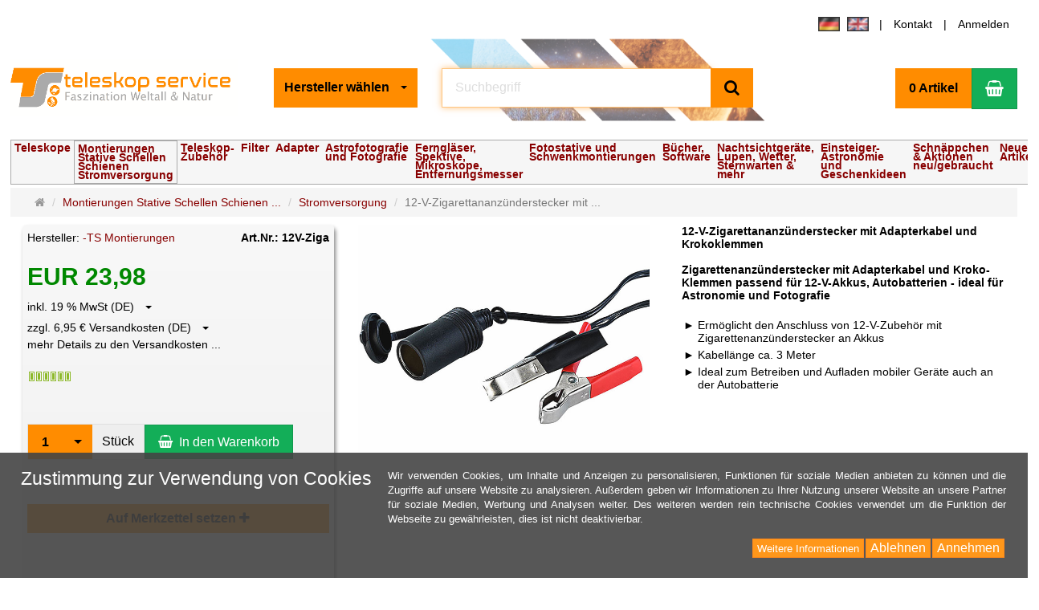

--- FILE ---
content_type: text/html; charset=utf-8
request_url: https://www.teleskop-express.de/de/montierungen-stative-schellen-schienen-stromversorgung-14/stromversorgung-81/12-v-zigarettananzuenderstecker-mit-adapterkabel-und-krokoklemmen-3576
body_size: 30528
content:
<!DOCTYPE html>
<html lang="de">
<head>
<meta http-equiv="Content-Type" content="text/html; charset=utf-8" />
<base href="https://www.teleskop-express.de/" />
<title>Teleskop-Express: 12-V-Zigarettananzünderstecker mit Adapterkabel und Krokoklemmen-12V-Ziga</title>
<link rel="canonical" href="https://www.teleskop-express.de/de/montierungen-stative-schellen-schienen-stromversorgung-14/stromversorgung-81/12-v-zigarettananzuenderstecker-mit-adapterkabel-und-krokoklemmen-3576" />
<meta name="robots" content="index,follow" />
<meta name="description" content="Zigarettenanzünderstecker mit Adapterkabel und Kroko-Klemmen passend für 12-V-Akkus, Autobatterien - ideal für Astronomie und Fotografie" />
<meta name="keywords" content="12V-Ziga, -TS Montierungen" />
<meta name="generator" content="xt:Commerce 6.4.3" />

<meta http-equiv="X-UA-Compatible" content="IE=edge" />
<meta name="viewport" content="width=device-width, initial-scale=1, maximum-scale=1, user-scalable=no">

<link rel="preload" href="templates/xt_responsive/fonts/PT-Sans/ptsans_regular/PTS55F-webfont.woff" as="font" type="font/woff" crossorigin>
<link rel="preload" href="templates/xt_responsive/fonts/PT-Sans/ptsans_bold/PTS75F-webfont.woff" as="font" type="font/woff" crossorigin>
<link rel="preload" href="templates/xt_responsive/components/fontawesome/fonts/fontawesome-webfont.woff2?v=4.7.0" as="font" type="font/woff2" crossorigin>
<link rel="preload" href="templates/xt_responsive/components/bootstrap/dist/fonts/glyphicons-halflings-regular.woff2" as="font" type="font/woff2" crossorigin>


<script > 

const getUrl = window.location;
const baseUri = '/';
const baseUrl = getUrl.protocol + "//" + 'www.teleskop-express.de/';

window.XT = {
    baseUrl: baseUrl,
    baseUri: baseUri,
    language:  'de',
        page : {
            page_name : 'product'
            },
        version : {
            type: 'PRO',
            version : '6.4.3'
        }
};

</script>
<script> const cookieConsentInitFunctions = []; </script>
<script type="text/javascript">
var conf_msg_list = "Wollen Sie den Merkzettel und die Produkte auf dem Merkzettel wirklich löschen?";
var conf_msg_product = "Wollen Sie dieses Produkt wirklich von dem Merkzettel löschen?";
</script>
<!-- HTML5 shiv IE8 support of HTML5 elements -->
<!--[if lt IE 9]>
<script  src="templates/xt_responsive/components/html5shiv/dist/html5shiv.min.js"></script>
<![endif]-->
<link rel="stylesheet" type="text/css" href="https://www.teleskop-express.de/templates/TS/css/Template.css?7715eac2287531798ad1980048a8078d" />
<link rel="stylesheet" type="text/css" href="https://www.teleskop-express.de/templates/xt_responsive/components/eonasdan-bootstrap-datetimepicker/build/css/bootstrap-datetimepicker.min.css?9a466c138470b835a6d54b8dceb83bf1" />
<link rel="stylesheet" type="text/css" href="https://www.teleskop-express.de/templates/xt_responsive/components/bootstrap-select/dist/css/bootstrap-select.css?9a466c138470b835a6d54b8dceb83bf1" />
<link rel="stylesheet" type="text/css" href="https://www.teleskop-express.de/templates/xt_responsive/components/lightgallery/dist/css/lightgallery.min.css?9a466c138470b835a6d54b8dceb83bf1" />
<link rel="stylesheet" type="text/css" href="https://www.teleskop-express.de/templates/xt_responsive/components/lightgallery/dist/css/lg-transitions.min.css?9a466c138470b835a6d54b8dceb83bf1" />
<link rel="stylesheet" type="text/css" href="https://www.teleskop-express.de/templates/xt_responsive/components/OwlCarousel/owl-carousel/owl.carousel.min.css?9a466c138470b835a6d54b8dceb83bf1" />
<link rel="stylesheet" type="text/css" href="https://www.teleskop-express.de/templates/xt_responsive/components/OwlCarousel/owl-carousel/owl.transitions.min.css?9a466c138470b835a6d54b8dceb83bf1" />
<link rel="stylesheet" type="text/css" href="https://www.teleskop-express.de/templates/xt_responsive/components/OwlCarousel/owl-carousel/owl.theme.min.css?9a466c138470b835a6d54b8dceb83bf1" />
<link rel="stylesheet" type="text/css" href="https://www.teleskop-express.de/templates/xt_responsive/components/slideshow/slideshow.min.css?9a466c138470b835a6d54b8dceb83bf1" />
<link rel="stylesheet" type="text/css" href="https://www.teleskop-express.de/templates/xt_responsive/css/stylesheet.css?9a466c138470b835a6d54b8dceb83bf1" />
<link rel="stylesheet" type="text/css" href="https://www.teleskop-express.de/plugins/xt_paypal_checkout/css/xt_paypal_checkout.css?dfbd5973fe41f041da77eeda586e904b" />
<link rel="stylesheet" type="text/css" href="https://www.teleskop-express.de/plugins/xt_master_slave/css/master_slave.css?66f07291c51caede893fdb1e9e748005" />
<link rel="stylesheet" type="text/css" href="https://www.teleskop-express.de/plugins/tfm_wishlist/css/tfm_wishlist.css?836013351ad11c3826492932dfabac1d" />
<link rel="stylesheet" type="text/css" href="https://www.teleskop-express.de/plugins/xt_cookie_consent/css/xt_cookie_consent.css?9d592859d20a06c5f2f4975b8f43e524" />
<script src="https://www.teleskop-express.de/plugins/tfm_wishlist/js/tfm_wishlist.js?381cbb4235ce621959c507426a5e0187"></script>

<script type="application/ld+json">
{
    "@context": "https://schema.org/",
    "@type": "BreadcrumbList",
    "name": "Breadcrump navigation",
    "itemListElement": [
        {
            "@type": "ListItem",
            "position": 1,
            "name": "Startseite",
            "item": "https://www.teleskop-express.de/"
        },
        {
            "@type": "ListItem",
            "position": 2,
            "name": "Montierungen Stative Schellen Schienen Stromversorgung",
            "item": "https://www.teleskop-express.de/de/montierungen-stative-schellen-schienen-stromversorgung-14"
        },
        {
            "@type": "ListItem",
            "position": 3,
            "name": "Stromversorgung",
            "item": "https://www.teleskop-express.de/de/montierungen-stative-schellen-schienen-stromversorgung-14/stromversorgung-81"
        },
        {
            "@type": "ListItem",
            "position": 4,
            "name": "12-V-Zigarettananz\u00fcnderstecker mit Adapterkabel und Krokoklemmen",
            "item": "https://www.teleskop-express.de/de/montierungen-stative-schellen-schienen-stromversorgung-14/stromversorgung-81/12-v-zigarettananzuenderstecker-mit-adapterkabel-und-krokoklemmen-3576"
        }
    ]
}
</script>

<script type="application/ld+json">
{
    "@context": "https://schema.org/",
    "@type": "Product",
    "name": "12-V-Zigarettananz\u00fcnderstecker mit Adapterkabel und Krokoklemmen",
    "description": "-- Erm\u00f6glicht den Anschluss von 12-V-Zubeh\u00f6r mit Zigarettenanz\u00fcnderstecker an Akkus\n\n-- Kabell\u00e4nge ca. 3 Meter\n\n-- Ideal zum Betreiben und Aufladen mobiler Ger\u00e4te auch an der Autobatterie",
    "sku": "12V-Ziga",
    "gtin13": "4011098120835",
    "brand": {
        "@type": "Organization",
        "name": "-TS Montierungen"
    },
    "image": [
        {
            "@type": "ImageObject",
            "name": "12-V-Zigarettananz\u00fcnderstecker mit Adapterkabel und Krokoklemmen",
            "url": "/media/images/info/3576_0.jpg",
            "thumbnail": {
                "url": "/media/images/thumb/3576_0.jpg"
            }
        }
    ],
    "offers": {
        "@type": "Offer",
        "url": "https://www.teleskop-express.de/de/montierungen-stative-schellen-schienen-stromversorgung-14/stromversorgung-81/12-v-zigarettananzuenderstecker-mit-adapterkabel-und-krokoklemmen-3576",
        "priceCurrency": "EUR",
        "price": 23.98,
        "priceValidUntil": "2028-01-26",
        "seller": {
            "@type": "Organization",
            "name": "Teleskop-Service Ransburg GmbH"
        },
        "itemCondition": "https://schema.org/new"
    },
    "aggregateRating": {
        "@type": "AggregateRating",
        "ratingValue": 4.625,
        "ratingCount": "8",
        "bestRating": 5,
        "worstRating": 1
    },
    "review": [
        {
            "@type": "Review",
            "reviewRating": {
                "@type": "Rating",
                "ratingValue": 5
            },
            "reviewBody": "\"Alles bestens!\"",
            "datePublished": "2025-11-19",
            "author": {
                "@type": "Person",
                "name": "U. L."
            }
        },
        {
            "@type": "Review",
            "reviewRating": {
                "@type": "Rating",
                "ratingValue": 5
            },
            "reviewBody": "&quot;Es erf\u00fcllt seinen Zweck und funktioniert, wie es erwartet wird.&quot;",
            "datePublished": "2020-08-21",
            "author": {
                "@type": "Person",
                "name": "D. W."
            }
        },
        {
            "@type": "Review",
            "reviewRating": {
                "@type": "Rating",
                "ratingValue": 5
            },
            "reviewBody": "&quot;gut, macht was es soll&quot;",
            "datePublished": "2019-09-29",
            "author": {
                "@type": "Person",
                "name": "I. W."
            }
        },
        {
            "@type": "Review",
            "reviewRating": {
                "@type": "Rating",
                "ratingValue": 5
            },
            "reviewBody": "&quot;Tut was es soll.&quot;",
            "datePublished": "2017-09-19",
            "author": {
                "@type": "Person",
                "name": "S. F."
            }
        },
        {
            "@type": "Review",
            "reviewRating": {
                "@type": "Rating",
                "ratingValue": 4
            },
            "reviewBody": "&quot;gut verarbeitet, Kabell\u00e4nge auch gut&quot;",
            "datePublished": "2017-02-16",
            "author": {
                "@type": "Person",
                "name": "M. P."
            }
        },
        {
            "@type": "Review",
            "reviewRating": {
                "@type": "Rating",
                "ratingValue": 5
            },
            "reviewBody": "&quot;ich werde es dieses we testen,bis jetzt scheint es stabil&quot;",
            "datePublished": "2017-01-18",
            "author": {
                "@type": "Person",
                "name": "F. K."
            }
        },
        {
            "@type": "Review",
            "reviewRating": {
                "@type": "Rating",
                "ratingValue": 4
            },
            "reviewBody": "&quot;Kabel im Prinzip wunderbar, unverst\u00e4ndlich nur, dass die Isolierung um einen der Griffe der Krokoklemmen schon nach kurzer Benutzung abrutschte - und dann nat\u00fcrlich leider verschwunden blieb. Nicht tragisch aber dennoch irgendwie \u00e4rgerlich.&quot;",
            "datePublished": "2016-09-12",
            "author": {
                "@type": "Person",
                "name": "L. H."
            }
        },
        {
            "@type": "Review",
            "reviewRating": {
                "@type": "Rating",
                "ratingValue": 4
            },
            "reviewBody": "&quot;nicht geeignet f\u00fcr kleine Batterien da die Klemmen recht gro\u00df sind.&quot;",
            "datePublished": "2016-06-06",
            "author": {
                "@type": "Person",
                "name": "T. W."
            }
        }
    ]
}
</script>
    <script>

        window.paypal_checkout_constant =
            {
                BUTTON_SIZE: 37,
                BUTTON_COLOR: "white",
                BUTTON_SHAPE: "rect"
            }

    </script>

    <script type="application/json" fncls="fnparams-dede7cc5-15fd-4c75-a9f4-36c430ee3a99">
        {
            "f":"862EF9C3F6EFC425587E5D08839B6884",
            "s":"8H2YEGVNMXYNY_product-detail-page",
            "sandbox":false
        }
    </script>
    <noscript>
        <img src="https://c.paypal.com/v1/r/d/b/ns?f=862EF9C3F6EFC425587E5D08839B6884&s=8H2YEGVNMXYNY_product-detail-page&js=0&r=1" />
    </noscript>

    <script>

        document.addEventListener('DOMContentLoaded', function ()
        {
            try {
                console.log("ppcp display.php DOMContentLoaded. injecting sdk script");

                const paypal_script = "https://www.paypal.com/sdk/js?client-id=AZP0f4MN_ubY25A0x5UHuWg4UyjFHXPI-xmFRfnPBNHHQw5fcZbWzcybCk2oQkXYTqqtvlnwLY1PW0Zl&commit=false&intent=capture&components=buttons%2Chosted-fields%2Cfunding-eligibility&integration-date=2022-06-01&currency=EUR&locale=de_DE&debug=false&enable-funding=paylater";
                let script = document.createElement("script");
                script.setAttribute("src", paypal_script);
                script.setAttribute("data-partner-attribution-id", "xt6_Cart_PPCP_xtcommerce");
                script.setAttribute("data-client-token", "[base64]");
                document.head.appendChild(script);

                // fraunet nachladen
                const fraudnet_script = "https://c.paypal.com/da/r/fb.js";
                script = document.createElement("script");
                script.setAttribute("src", fraudnet_script);
                document.head.appendChild(script);

                const ppcpSetTimeout = 50;
                const ppcpMaxTimeout = 10000;
                let ppcpWaited = 0;
                checkPaypalAvailable();

                function checkPaypalAvailable()
                {
                    ppcpWaited += ppcpSetTimeout;
                    if(ppcpWaited >= ppcpMaxTimeout)
                    {
                        console.warn("waited for paypal sdk " + ppcpWaited + " ms so far. ABORTING");
                        return;
                    }
                    if (typeof window.paypal === "object")
                    {
                        console.info("paypal sdk loaded after " + ppcpWaited + " ms. emitting event PayPalSdkLoaded");
                        const event = new Event("PayPalSdkLoaded");
                        document.dispatchEvent(event);
                    }
                    else {
                        console.debug("waiting for paypal sdk " + ppcpWaited + " ms so far");
                        setTimeout(checkPaypalAvailable, ppcpSetTimeout);
                    }
                }
            }
            catch(e)
            {
                console.log(e);
            }
        });
    </script>

    
<script src="/plugins/xt_ts/js/jquery.min.js"></script>

<script src="/plugins/xt_ts/js/magnific-popup/jquery.magnific-popup.min.js"></script>
<script src="/plugins/xt_ts/js/elevateZoom.min.js"></script>
<link rel="stylesheet" type="text/css" href="/plugins/xt_ts/js/magnific-popup/magnific-popup.css">

<script src="/templates/TS/javascript/ts.min.js"></script>
<link rel="stylesheet" type="text/css" href="/templates/TS/css/ts.min.css">
<link rel="stylesheet" type="text/css" href="/templates/TS/css/Chrome.css">


<meta name="description" content="Zigarettenanzünderstecker mit Adapterkabel und Kroko-Klemmen passend für 12-V-Akkus, Autobatterien - ideal für Astronomie und Fotografie">
<script type="text/javascript">$(document).ready(function(){$(".image-popup-vertical-fit").magnificPopup({type: "image",closeOnContentClick: true,mainClass: "mfp-img-mobile",image: {verticalFit: true}});});</script>

<link rel="shortcut icon" href="https://www.teleskop-express.de/media/logo/favicon.ico" type="image/x-icon" />
<link rel="icon" href="https://www.teleskop-express.de/media/logo/favicon.png" type="image/png" />
<link rel="alternate" hreflang="en" href="https://www.teleskop-express.de/en/mounts-tripods-rings-rails-power-supply-14/power-supply-81/adapter-with-cables-to-cigarette-lighter-plug-for-12-v-accumulators-3576" />
<link rel="alternate" hreflang="x-default" href="https://www.teleskop-express.de/de/montierungen-stative-schellen-schienen-stromversorgung-14/stromversorgung-81/12-v-zigarettananzuenderstecker-mit-adapterkabel-und-krokoklemmen-3576" />
</head>
<body >
	
<!-- Respond.js IE8 support of media queries -->
<!--[if lt IE 9]>
<script type="text/javascript" src="templates/TS/components/Respond/dest/respond.min.js"></script>
<![endif]-->
<div id="site-wrap" class="product-wrap subpage-wrap">
			<header id="header">

			<div class="meta-navigation">
				<div class="container clearfix">
					<ul class="meta list-inline pull-left hidden-xs pull-left">						
						<li></li>
						
					</ul>
					<ul class="ts-topmenu user list-inline pull-right">
						
												<li><div class="language"><a href="https://www.teleskop-express.de/de/montierungen-stative-schellen-schienen-stromversorgung-14/stromversorgung-81/12-v-zigarettananzuenderstecker-mit-adapterkabel-und-krokoklemmen-3576"><img src="/media/flags/de.gif"></a><a href="https://www.teleskop-express.de/en/mounts-tripods-rings-rails-power-supply-14/power-supply-81/adapter-with-cables-to-cigarette-lighter-plug-for-12-v-accumulators-3576"><img src="/media/flags/en.gif"></a></div>
</li>
						<li><a href="/de/kontakt">Kontakt</a></li>
																											<li><a href="https://www.teleskop-express.de/de/customer/login" data-toggle="modal" data-target="#loginModal" data-remote="false">Anmelden</a></li>
																			
						
					</ul>
				</div>
			</div>

			<hr class="trenner">

			<div class="header-top">

				<div class="container">
					<div class="row text-center-xs"><div class="col col-lg-3 col-md-4  col-sm-12 col-xs-12"><a href="/" title="Teleskop-Service"><img src="/media/logo/TS_Logo_2024.png" class="TS-LOGO-L" alt="Teleskop-Service"></a></div><div class="col col-lg-2 col-md-2  col-sm-8  col-xs-12 s2"><div class="hersteller_sel3"><div class="manufacturers">
	<p class="headline">Hersteller</p>
	<select id="manufacturers" class="form-control" onchange="location.href=this.options[this.selectedIndex].value">
		<option value="">Hersteller wählen</option>
				<option value="https://www.teleskop-express.de/de/ts-adapter">-TS Adapter</option>
				<option value="https://www.teleskop-express.de/de/ts-fernglaeser">-TS Ferngläser</option>
				<option value="https://www.teleskop-express.de/de/ts-fotostative">-TS Fotostative</option>
				<option value="https://www.teleskop-express.de/de/ts-mikroskopie">-TS Mikroskopie</option>
				<option value="https://www.teleskop-express.de/de/ts-montierungen">-TS Montierungen</option>
				<option value="https://www.teleskop-express.de/de/ts-spektive">-TS Spektive</option>
				<option value="https://www.teleskop-express.de/de/ts-tauschutz">-TS Tauschutz</option>
				<option value="https://www.teleskop-express.de/de/ts-teleskope">-TS Teleskope</option>
				<option value="https://www.teleskop-express.de/de/ts-zubehoer">-TS Zubehör</option>
				<option value="https://www.teleskop-express.de/de/10-micron">10 Micron</option>
				<option value="https://www.teleskop-express.de/de/altair-astro">Altair-Astro</option>
				<option value="https://www.teleskop-express.de/de/antares-sky-instruments">Antares - Sky Instruments</option>
				<option value="https://www.teleskop-express.de/de/antlia">ANTLIA</option>
				<option value="https://www.teleskop-express.de/de/apm">APM</option>
				<option value="https://www.teleskop-express.de/de/argo-navis-wildcard-innovation">Argo Navis - Wildcard Innovation</option>
				<option value="https://www.teleskop-express.de/de/artesky">Artesky</option>
				<option value="https://www.teleskop-express.de/de/asa-astrosysteme-austria">ASA Astrosysteme Austria</option>
				<option value="https://www.teleskop-express.de/de/asi-zwo">ASI - ZWO</option>
				<option value="https://www.teleskop-express.de/de/askar-sharpstar">Askar Sharpstar</option>
				<option value="https://www.teleskop-express.de/de/asterion">Asterion</option>
				<option value="https://www.teleskop-express.de/de/astrel-instruments">Astrel Instruments</option>
				<option value="https://www.teleskop-express.de/de/astro-electronic-fs2-goto">Astro Electronic FS2 GoTo</option>
				<option value="https://www.teleskop-express.de/de/astro-photo">Astro-Photo</option>
				<option value="https://www.teleskop-express.de/de/astro-physics">Astro-Physics</option>
				<option value="https://www.teleskop-express.de/de/astrodon-astrophoto-filter">Astrodon Astrophoto Filter</option>
				<option value="https://www.teleskop-express.de/de/astromedia">Astromedia</option>
				<option value="https://www.teleskop-express.de/de/astronomie-verlag">Astronomie Verlag</option>
				<option value="https://www.teleskop-express.de/de/astronomik-filter">Astronomik Filter</option>
				<option value="https://www.teleskop-express.de/de/astroprints">Astroprints</option>
				<option value="https://www.teleskop-express.de/de/astroreflect">AstroReflect</option>
				<option value="https://www.teleskop-express.de/de/astrotrac">Astrotrac</option>
				<option value="https://www.teleskop-express.de/de/astrozap-tau">Astrozap .. Tau</option>
				<option value="https://www.teleskop-express.de/de/atik-ccd-cameras">Atik .. CCD Cameras</option>
				<option value="https://www.teleskop-express.de/de/aulea-gmbh">AuLea GmbH</option>
				<option value="https://www.teleskop-express.de/de/avalon-instruments">Avalon Instruments</option>
				<option value="https://www.teleskop-express.de/de/b-i-g">B.I.G</option>
				<option value="https://www.teleskop-express.de/de/baader">Baader</option>
				<option value="https://www.teleskop-express.de/de/baader-adapter">Baader .. Adapter</option>
				<option value="https://www.teleskop-express.de/de/backyard-universe">Backyard Universe</option>
				<option value="https://www.teleskop-express.de/de/barr-and-stroud">Barr and Stroud</option>
				<option value="https://www.teleskop-express.de/de/barride-optics">Barride Optics</option>
				<option value="https://www.teleskop-express.de/de/berlebach-stative">Berlebach .. Stative</option>
				<option value="https://www.teleskop-express.de/de/boren-simon-astrograph">Boren-Simon Astrograph</option>
				<option value="https://www.teleskop-express.de/de/borg">Borg</option>
				<option value="https://www.teleskop-express.de/de/bresser">Bresser</option>
				<option value="https://www.teleskop-express.de/de/buecher-software">Buecher - Software</option>
				<option value="https://www.teleskop-express.de/de/cambio">Cambio</option>
				<option value="https://www.teleskop-express.de/de/canon-astro-cameras">Canon .. Astro Cameras</option>
				<option value="https://www.teleskop-express.de/de/celestron">Celestron</option>
				<option value="https://www.teleskop-express.de/de/cff-telescopes">CFF Telescopes</option>
				<option value="https://www.teleskop-express.de/de/chroma">Chroma</option>
				<option value="https://www.teleskop-express.de/de/coronado-solar">Coronado .. Solar</option>
				<option value="https://www.teleskop-express.de/de/daystar-solar">DayStar .. Solar</option>
				<option value="https://www.teleskop-express.de/de/ddoptics">DDoptics</option>
				<option value="https://www.teleskop-express.de/de/dew-not-tau">Dew Not .. Tau</option>
				<option value="https://www.teleskop-express.de/de/diverse-hersteller">Diverse Hersteller</option>
				<option value="https://www.teleskop-express.de/de/docter">Docter</option>
				<option value="https://www.teleskop-express.de/de/dpunkt-verlag">dpunkt.verlag</option>
				<option value="https://www.teleskop-express.de/de/dwarflab">DWARFLAB</option>
				<option value="https://www.teleskop-express.de/de/ertl-elektronics">Ertl Elektronics</option>
				<option value="https://www.teleskop-express.de/de/euro-emc">Euro EMC</option>
				<option value="https://www.teleskop-express.de/de/explore-scientific">Explore Scientific</option>
				<option value="https://www.teleskop-express.de/de/farpoint-usa">Farpoint USA</option>
				<option value="https://www.teleskop-express.de/de/finger-lakes">Finger Lakes</option>
				<option value="https://www.teleskop-express.de/de/fornax">Fornax</option>
				<option value="https://www.teleskop-express.de/de/founder-optics">Founder Optics</option>
				<option value="https://www.teleskop-express.de/de/geobook">Geobook</option>
				<option value="https://www.teleskop-express.de/de/geoptik">Geoptik</option>
				<option value="https://www.teleskop-express.de/de/gso-guan-sheng-optical">GSO Guan Sheng Optical</option>
				<option value="https://www.teleskop-express.de/de/hawke-ahg-anschuetz">Hawke ahg Anschütz</option>
				<option value="https://www.teleskop-express.de/de/hitecastro">Hitecastro</option>
				<option value="https://www.teleskop-express.de/de/hotech-laser">Hotech Laser</option>
				<option value="https://www.teleskop-express.de/de/houdini">Houdini</option>
				<option value="https://www.teleskop-express.de/de/hutech">Hutech</option>
				<option value="https://www.teleskop-express.de/de/hyperion-astronomy">Hyperion-Astronomy</option>
				<option value="https://www.teleskop-express.de/de/idas-filter">IDAS Filter</option>
				<option value="https://www.teleskop-express.de/de/ioptron">iOptron</option>
				<option value="https://www.teleskop-express.de/de/jmi-telescopes">JMI Telescopes</option>
				<option value="https://www.teleskop-express.de/de/kalahari">Kalahari</option>
				<option value="https://www.teleskop-express.de/de/kasai">Kasai</option>
				<option value="https://www.teleskop-express.de/de/kendrick">Kendrick</option>
				<option value="https://www.teleskop-express.de/de/kokusai-khoki">Kokusai Khoki</option>
				<option value="https://www.teleskop-express.de/de/kosmos-verlag">Kosmos Verlag</option>
				<option value="https://www.teleskop-express.de/de/kowa">Kowa</option>
				<option value="https://www.teleskop-express.de/de/lacerta">Lacerta</option>
				<option value="https://www.teleskop-express.de/de/leica">Leica</option>
				<option value="https://www.teleskop-express.de/de/leofoto">Leofoto</option>
				<option value="https://www.teleskop-express.de/de/long-perng">Long Perng</option>
				<option value="https://www.teleskop-express.de/de/losmandy">Losmandy</option>
				<option value="https://www.teleskop-express.de/de/lumicon">Lumicon</option>
				<option value="https://www.teleskop-express.de/de/lunatico-astronomia">Lunatico Astronomia</option>
				<option value="https://www.teleskop-express.de/de/lunt-solar">LUNT Solar</option>
				<option value="https://www.teleskop-express.de/de/lvi-cameras">LVI-Cameras</option>
				<option value="https://www.teleskop-express.de/de/meade">Meade</option>
				<option value="https://www.teleskop-express.de/de/meopta">Meopta</option>
				<option value="https://www.teleskop-express.de/de/modern-astronomy">Modern Astronomy</option>
				<option value="https://www.teleskop-express.de/de/moonlite">MoonLite</option>
				<option value="https://www.teleskop-express.de/de/moravian-instruments">Moravian Instruments</option>
				<option value="https://www.teleskop-express.de/de/msb-software">MSB Software</option>
				<option value="https://www.teleskop-express.de/de/neumann">Neumann</option>
				<option value="https://www.teleskop-express.de/de/noctutec">Noctutec</option>
				<option value="https://www.teleskop-express.de/de/oculum-verlag">Oculum Verlag</option>
				<option value="https://www.teleskop-express.de/de/omegon">Omegon</option>
				<option value="https://www.teleskop-express.de/de/optec">OPTEC</option>
				<option value="https://www.teleskop-express.de/de/optolong">Optolong</option>
				<option value="https://www.teleskop-express.de/de/orion">Orion</option>
				<option value="https://www.teleskop-express.de/de/orion-uk">Orion UK</option>
				<option value="https://www.teleskop-express.de/de/paton-hawksley">Paton Hawksley</option>
				<option value="https://www.teleskop-express.de/de/pegasus-astro">Pegasus Astro</option>
				<option value="https://www.teleskop-express.de/de/pentax">Pentax</option>
				<option value="https://www.teleskop-express.de/de/pierro-astro">Pierro Astro</option>
				<option value="https://www.teleskop-express.de/de/planewave">PlaneWave</option>
				<option value="https://www.teleskop-express.de/de/poseidon">Poseidon</option>
				<option value="https://www.teleskop-express.de/de/primaluce-lab">Primaluce LAB</option>
				<option value="https://www.teleskop-express.de/de/qhy-kameras">QHY Kameras</option>
				<option value="https://www.teleskop-express.de/de/qsi">QSI</option>
				<option value="https://www.teleskop-express.de/de/rainbow-astro">Rainbow Astro</option>
				<option value="https://www.teleskop-express.de/de/rheinwerk-verlag">Rheinwerk verlag</option>
				<option value="https://www.teleskop-express.de/de/rigel">Rigel</option>
				<option value="https://www.teleskop-express.de/de/rob-walrecht">Rob Walrecht</option>
				<option value="https://www.teleskop-express.de/de/robofocus">Robofocus</option>
				<option value="https://www.teleskop-express.de/de/rowan-astronomy">Rowan Astronomy</option>
				<option value="https://www.teleskop-express.de/de/samyang">Samyang</option>
				<option value="https://www.teleskop-express.de/de/sbig-astronomical-instruments">SBIG Astronomical Instruments</option>
				<option value="https://www.teleskop-express.de/de/shoestring">Shoestring</option>
				<option value="https://www.teleskop-express.de/de/sideres">Sideres</option>
				<option value="https://www.teleskop-express.de/de/sightron-japan">Sightron Japan</option>
				<option value="https://www.teleskop-express.de/de/skywatcher">Skywatcher</option>
				<option value="https://www.teleskop-express.de/de/software-bisque">Software Bisque</option>
				<option value="https://www.teleskop-express.de/de/solarspektrum">SolarSpektrum</option>
				<option value="https://www.teleskop-express.de/de/soligor">Soligor</option>
				<option value="https://www.teleskop-express.de/de/southernstars">SouthernStars</option>
				<option value="https://www.teleskop-express.de/de/spheretec">Spheretec</option>
				<option value="https://www.teleskop-express.de/de/springer-spektrum">Springer Spektrum</option>
				<option value="https://www.teleskop-express.de/de/starizona">Starizona</option>
				<option value="https://www.teleskop-express.de/de/starlight-instruments">Starlight Instruments</option>
				<option value="https://www.teleskop-express.de/de/starlight-xpress">Starlight Xpress</option>
				<option value="https://www.teleskop-express.de/de/starworks">Starworks</option>
				<option value="https://www.teleskop-express.de/de/steiner-optik">Steiner Optik</option>
				<option value="https://www.teleskop-express.de/de/swarovski-optik">Swarovski Optik</option>
				<option value="https://www.teleskop-express.de/de/takahashi">Takahashi</option>
				<option value="https://www.teleskop-express.de/de/taurus-telescopes">Taurus Telescopes</option>
				<option value="https://www.teleskop-express.de/de/tec">TEC</option>
				<option value="https://www.teleskop-express.de/de/tecnosky">Tecnosky</option>
				<option value="https://www.teleskop-express.de/de/tele-optik">Tele Optik</option>
				<option value="https://www.teleskop-express.de/de/telegizmo">Telegizmo</option>
				<option value="https://www.teleskop-express.de/de/televue">TeleVue</option>
				<option value="https://www.teleskop-express.de/de/telrad">Telrad</option>
				<option value="https://www.teleskop-express.de/de/the-imaging-source">The Imaging Source</option>
				<option value="https://www.teleskop-express.de/de/tms-astro">TMS Astro</option>
				<option value="https://www.teleskop-express.de/de/touptek">ToupTek</option>
				<option value="https://www.teleskop-express.de/de/trackthestars">TrackTheStars</option>
				<option value="https://www.teleskop-express.de/de/unihedron">Unihedron</option>
				<option value="https://www.teleskop-express.de/de/ursaminor">UrsaMinor</option>
				<option value="https://www.teleskop-express.de/de/usb-focus">USB-Focus</option>
				<option value="https://www.teleskop-express.de/de/vanguard">Vanguard</option>
				<option value="https://www.teleskop-express.de/de/vixen">Vixen</option>
				<option value="https://www.teleskop-express.de/de/warpastron">WarpAstron</option>
				<option value="https://www.teleskop-express.de/de/william-optics">William Optics</option>
				<option value="https://www.teleskop-express.de/de/zeiss">ZEISS</option>
			</select>
</div></div></div><div class="col col-lg-4 col-md-3  hidden-sm hidden-xs s3"><div class="inner top-search hidden-sm"><div class="box-search">
	<form class="search-box-form" name="search_box11" action="https://www.teleskop-express.de/de/ts-search?info=3576" method="get" >
										<div class="input-group" style="position:relative">
			<input type="text" id="suchfeldD" name="keywords" class="form-control keywords" value="" placeholder="Suchbegriff" autocomplete="off">
			<div id="suchlisteD"><br></div>
			<span class="input-group-btn">
				<button type="submit" class="submit-button btn btn-primary" title="Suchen" data-toggle="tooltip" data-placement="auto">
					<i class="fa fa-search"></i>
					<span class="sr-only">Suchen</span>
				</button>
			</span>
		</div>
	</form>
</div>
</div></div><div class="col col-lg-3 col-md-3  col-sm-4  hidden-xs s4"><div class="inner top-cart text-right">	<div class="box-cart">
		<div class="inner btn-group" role="group" aria-label="Warenkorb">
							<a href="https://www.teleskop-express.de/de/cart" class="btn btn-default btn-left hidden-xs">
					0 Artikel
				</a>
				<a href="https://www.teleskop-express.de/de/cart" class="btn btn-cart btn-left visible-xs">
					0 Artikel
				</a>
						<a href="https://www.teleskop-express.de/de/cart" class="btn btn-cart btn-right" title="Warenkorb" data-toggle="tooltip" data-placement="auto" style="height:51px">
				<i class="fa fa-shopping-basket"></i>
				<span class="sr-only">Warenkorb</span>
			</a>
					</div>
	</div>
</div></div></div>
				</div>

			</div>

			<div id="catnavbar" class="main-navigation navbar navbar-default" role="navigation">
				<div class="container">
					<div class="navbar-header">
						<button type="button" id="navbarClick" class="navbar-toggle">
							<span class="sr-only">Navigation</span>
							<span class="burger pull-left"><span class="icon-bar"></span><span class="icon-bar"></span><span class="icon-bar"></span></span>
							<span class="caret pull-left"></span>
						</button>
						<div class="navbar-search visible-float-breakpoint"><div class="box-search">
	<form class="search-box-form" name="search_box12" action="https://www.teleskop-express.de/de/ts-search?info=3576" method="get" >
										<div class="input-group" style="position:relative">
			<input type="text" id="suchfeldP" name="keywords" class="form-control keywords" value="" placeholder="Suchbegriff" autocomplete="off">
			<div id="suchlisteP"><br></div>
			<span class="input-group-btn">
				<button type="submit" class="submit-button btn btn-primary" title="Suchen" data-toggle="tooltip" data-placement="auto">
					<i class="fa fa-search"></i>
					<span class="sr-only">Suchen</span>
				</button>
			</span>
		</div>
	</form>
</div>
</div>					</div>
					<div id="navbars" class="navbar-collapse" style="margin:-15px">
						
<table id="navbar-D" class="nav navbar-nav"><tr><td id="cid1_4"><a id="cid1-4" href="javascript:void()" title="Teleskope">Teleskope</a><ul id="cid2_4" class="dropdown-menu"><li class="Details"><a href="https://www.teleskop-express.de/de/teleskope-4" class="b" title=""><i class="fa fa-caret-right"></i>&nbsp;<u><b>Übersicht:</b></u> &nbsp; Teleskope</a></li><li class="level-2"><a href="https://www.teleskop-express.de/de/teleskope-4/achromatische-refraktoren-54" title="Achromatische Refraktoren">Achromatische Refraktoren</a></li><li class="level-2" id="cid2_55"><a href="javascript:void()" class="b" title="APOchromatische Refraktoren">APOchromatische Refraktoren&nbsp;<b class="caret"></b></a><ul id="cid3_55"><li class="Details"><a href="https://www.teleskop-express.de/de/teleskope-4/apochromatische-refraktoren-55" class="b" title="APOchromatische Refraktoren"><i class="fa fa-caret-right"></i>&nbsp;<u><b>Übersicht:</b></u> &nbsp; APOchromatische Refraktoren</a></li><li class="level-3"><a href="https://www.teleskop-express.de/de/teleskope-4/apochromatische-refraktoren-55/ed-refraktor-weniger-farbfehler-als-ein-achromat-222" title="ED Refraktor - weniger Farbfehler als ein Achromat">ED Refraktor - weniger Farbfehler als ein Achromat</a></li><li class="level-3"><a href="https://www.teleskop-express.de/de/teleskope-4/apochromatische-refraktoren-55/sd-apo-farbreines-2-element-apo-objektiv-287" title="SD APO - farbreines 2-Element APO Objektiv">SD APO - farbreines 2-Element APO Objektiv</a></li><li class="level-3"><a href="https://www.teleskop-express.de/de/teleskope-4/apochromatische-refraktoren-55/edt-apo-3-element-ed-objektiv-289" title="EDT APO - 3-Element ED Objektiv">EDT APO - 3-Element ED Objektiv</a></li><li class="level-3"><a href="https://www.teleskop-express.de/de/teleskope-4/apochromatische-refraktoren-55/voll-apo-mit-3-element-apo-objektiv-kein-farbfehler-288" title="VOLL APO mit 3-Element APO Objektiv - kein Farbfehler">VOLL APO mit 3-Element APO Objektiv - kein Farbfehler</a></li><li class="level-3"><a href="https://www.teleskop-express.de/de/teleskope-4/apochromatische-refraktoren-55/flatfield-apo-mit-ebenem-bildfeld-fuer-astrofotografie-224" title="Flatfield APO mit ebenem Bildfeld für Astrofotografie">Flatfield APO mit ebenem Bildfeld für Astrofotografie</a></li><li class="level-3"><a href="https://www.teleskop-express.de/de/teleskope-4/apochromatische-refraktoren-55/alle-apos-und-eds-aller-hersteller-grosse-bersicht-223" title="Alle Apos und EDs aller Hersteller - große Übersicht">Alle Apos und EDs aller Hersteller - große Übersicht</a></li><li class="level-3"><a href="https://www.teleskop-express.de/de/teleskope-4/apochromatische-refraktoren-55/ts-apo-und-ed-aus-japan-mit-qualitaetsoptiken-332" title="TS APO und ED aus Japan mit Qualitätsoptiken">TS APO und ED aus Japan mit Qualitätsoptiken</a></li></ul></li><li class="level-2" id="cid2_315"><a href="javascript:void()" class="b" title="Newton Teleskope">Newton Teleskope&nbsp;<b class="caret"></b></a><ul id="cid3_315"><li class="Details"><a href="https://www.teleskop-express.de/de/teleskope-4/newton-teleskope-315" class="b" title="Newton Teleskope"><i class="fa fa-caret-right"></i>&nbsp;<u><b>Übersicht:</b></u> &nbsp; Newton Teleskope</a></li><li class="level-3"><a href="https://www.teleskop-express.de/de/teleskope-4/newton-teleskope-315/photon-newtons-von-gso-bis-12-ffnung-311" title="PHOTON Newtons von GSO bis 12&quot; Öffnung">PHOTON Newtons von GSO bis 12&quot; Öffnung</a></li><li class="level-3"><a href="https://www.teleskop-express.de/de/teleskope-4/newton-teleskope-315/unc-ontc-high-end-newtons-aus-deutschland-312" title="UNC ONTC High-End Newtons aus Deutschland">UNC ONTC High-End Newtons aus Deutschland</a></li><li class="level-3"><a href="https://www.teleskop-express.de/de/teleskope-4/newton-teleskope-315/newton-teleskope-aller-hersteller-313" title="Newton Teleskope aller Hersteller">Newton Teleskope aller Hersteller</a></li><li class="level-3"><a href="https://www.teleskop-express.de/de/teleskope-4/newton-teleskope-315/newton-teleskope-mit-eingebautem-korrektor-fuer-astrofotografie-314" title="Newton Teleskope mit eingebautem Korrektor für Astrofotografie">Newton Teleskope mit eingebautem Korrektor für Astrofotografie</a></li></ul></li><li class="level-2"><a href="https://www.teleskop-express.de/de/teleskope-4/dobson-teleskope-2" title="Dobson Teleskope">Dobson Teleskope</a></li><li class="level-2"><a href="https://www.teleskop-express.de/de/teleskope-4/rc-ritchey-chretien-teleskope-75" title="RC Ritchey Chretien Teleskope">RC Ritchey Chretien Teleskope</a></li><li class="level-2"><a href="https://www.teleskop-express.de/de/teleskope-4/cassegrain-teleskope-316" title="Cassegrain Teleskope">Cassegrain Teleskope</a></li><li class="level-2" id="cid2_317"><a href="javascript:void()" class="b" title="Spiegelteleskope mit Linsenkorrektur">Spiegelteleskope mit Linsenkorrektur&nbsp;<b class="caret"></b></a><ul id="cid3_317"><li class="Details"><a href="https://www.teleskop-express.de/de/teleskope-4/spiegelteleskope-mit-linsenkorrektur-317" class="b" title="Spiegelteleskope mit Linsenkorrektur"><i class="fa fa-caret-right"></i>&nbsp;<u><b>Übersicht:</b></u> &nbsp; Spiegelteleskope mit Linsenkorrektur</a></li><li class="level-3"><a href="https://www.teleskop-express.de/de/teleskope-4/spiegelteleskope-mit-linsenkorrektur-317/sc-schmidt-cassegrain-teleskope-318" title="SC Schmidt Cassegrain Teleskope">SC Schmidt Cassegrain Teleskope</a></li><li class="level-3"><a href="https://www.teleskop-express.de/de/teleskope-4/spiegelteleskope-mit-linsenkorrektur-317/acf-ehd-rasa-teleskope-73" title="ACF, EHD, RASA Teleskope">ACF, EHD, RASA Teleskope</a></li><li class="level-3"><a href="https://www.teleskop-express.de/de/teleskope-4/spiegelteleskope-mit-linsenkorrektur-317/flatfield-cassegrain-teleskope-319" title="Flatfield Cassegrain Teleskope">Flatfield Cassegrain Teleskope</a></li></ul></li><li class="level-2"><a href="https://www.teleskop-express.de/de/teleskope-4/maksutov-cassegrain-teleskope-74" title="Maksutov Cassegrain Teleskope">Maksutov Cassegrain Teleskope</a></li><li class="level-2" id="cid2_320"><a href="javascript:void()" class="b" title="GoTo Teleskope">GoTo Teleskope&nbsp;<b class="caret"></b></a><ul id="cid3_320"><li class="Details"><a href="https://www.teleskop-express.de/de/teleskope-4/goto-teleskope-320" class="b" title="GoTo Teleskope"><i class="fa fa-caret-right"></i>&nbsp;<u><b>Übersicht:</b></u> &nbsp; GoTo Teleskope</a></li><li class="level-3"><a href="https://www.teleskop-express.de/de/teleskope-4/goto-teleskope-320/goto-teleskope-parallaktisch-323" title="GoTo Teleskope Parallaktisch">GoTo Teleskope Parallaktisch</a></li><li class="level-3"><a href="https://www.teleskop-express.de/de/teleskope-4/goto-teleskope-320/goto-teleskope-azimutal-322" title="GoTo Teleskope AZIMUTAL">GoTo Teleskope AZIMUTAL</a></li></ul></li><li class="level-2"><a href="https://www.teleskop-express.de/de/teleskope-4/smart-teleskope-335" title="Smart Teleskope">Smart Teleskope</a></li><li class="level-2"><a href="https://www.teleskop-express.de/de/teleskope-4/sonnenteleskope-h-alpha-294" title="Sonnenteleskope H-Alpha">Sonnenteleskope H-Alpha</a></li></ul></td><td id="cid1_14" class="bg-active"><a id="cid1-14" href="javascript:void()" title="Montierungen Stative Schellen Schienen Stromversorgung">Montierungen Stative Schellen Schienen Stromversorgung</a><ul id="cid2_14" class="dropdown-menu"><li class="Details"><a href="https://www.teleskop-express.de/de/montierungen-stative-schellen-schienen-stromversorgung-14" class="b" title=""><i class="fa fa-caret-right"></i>&nbsp;<u><b>Übersicht:</b></u> &nbsp; Montierungen Stative Schellen Schienen Stromversorgung</a></li><li class="level-2"><a href="https://www.teleskop-express.de/de/montierungen-stative-schellen-schienen-stromversorgung-14/montierungen-parallaktisch-mit-goto-20" title="Montierungen Parallaktisch mit GoTo">Montierungen Parallaktisch mit GoTo</a></li><li class="level-2"><a href="https://www.teleskop-express.de/de/montierungen-stative-schellen-schienen-stromversorgung-14/montierungen-parallaktisch-ohne-goto-306" title="Montierungen Parallaktisch ohne GoTo">Montierungen Parallaktisch ohne GoTo</a></li><li class="level-2"><a href="https://www.teleskop-express.de/de/montierungen-stative-schellen-schienen-stromversorgung-14/montierungen-az-mit-goto-79" title="Montierungen AZ mit GoTo">Montierungen AZ mit GoTo</a></li><li class="level-2"><a href="https://www.teleskop-express.de/de/montierungen-stative-schellen-schienen-stromversorgung-14/montierungen-az-ohne-goto-21" title="Montierungen AZ ohne GoTo">Montierungen AZ ohne GoTo</a></li><li class="level-2"><a href="https://www.teleskop-express.de/de/montierungen-stative-schellen-schienen-stromversorgung-14/montierungen-goto-harmonic-drive-334" title="Montierungen GoTo - Harmonic Drive">Montierungen GoTo - Harmonic Drive</a></li><li class="level-2"><a href="https://www.teleskop-express.de/de/montierungen-stative-schellen-schienen-stromversorgung-14/reisemontierungen-fuer-astrofotografie-270" title="Reisemontierungen für Astrofotografie">Reisemontierungen für Astrofotografie</a></li><li class="level-2"><a href="https://www.teleskop-express.de/de/montierungen-stative-schellen-schienen-stromversorgung-14/stative-saeulen-polhoehenwiegen-80" title="Stative Säulen Polhöhenwiegen">Stative Säulen Polhöhenwiegen</a></li><li class="level-2"><a href="https://www.teleskop-express.de/de/montierungen-stative-schellen-schienen-stromversorgung-14/montierungssteuerung-elektronik-28" title="Montierungssteuerung Elektronik">Montierungssteuerung Elektronik</a></li><li class="level-2" id="cid2_82"><a href="javascript:void()" class="b" title="Prismenklemmen, Schienen, Montierungsadapter">Prismenklemmen, Schienen, Montierungsadapter&nbsp;<b class="caret"></b></a><ul id="cid3_82"><li class="Details"><a href="https://www.teleskop-express.de/de/montierungen-stative-schellen-schienen-stromversorgung-14/prismenklemmen-schienen-montierungsadapter-82" class="b" title="Prismenklemmen, Schienen, Montierungsadapter"><i class="fa fa-caret-right"></i>&nbsp;<u><b>Übersicht:</b></u> &nbsp; Prismenklemmen, Schienen, Montierungsadapter</a></li><li class="level-3"><a href="https://www.teleskop-express.de/de/montierungen-stative-schellen-schienen-stromversorgung-14/prismenklemmen-schienen-montierungsadapter-82/prismenklemmen-schnellkupplung-307" title="Prismenklemmen Schnellkupplung">Prismenklemmen Schnellkupplung</a></li><li class="level-3"><a href="https://www.teleskop-express.de/de/montierungen-stative-schellen-schienen-stromversorgung-14/prismenklemmen-schienen-montierungsadapter-82/prismenschienen-308" title="Prismenschienen">Prismenschienen</a></li><li class="level-3"><a href="https://www.teleskop-express.de/de/montierungen-stative-schellen-schienen-stromversorgung-14/prismenklemmen-schienen-montierungsadapter-82/doppelbefestigung-309" title="Doppelbefestigung">Doppelbefestigung</a></li><li class="level-3"><a href="https://www.teleskop-express.de/de/montierungen-stative-schellen-schienen-stromversorgung-14/prismenklemmen-schienen-montierungsadapter-82/teleskopbefestigung-diverses-310" title="Teleskopbefestigung - Diverses">Teleskopbefestigung - Diverses</a></li></ul></li><li class="level-2"><a href="https://www.teleskop-express.de/de/montierungen-stative-schellen-schienen-stromversorgung-14/rohrschellen-266" title="Rohrschellen">Rohrschellen</a></li><li class="level-2"><a href="https://www.teleskop-express.de/de/montierungen-stative-schellen-schienen-stromversorgung-14/stromversorgung-81" class="bg-or1" title="Stromversorgung">Stromversorgung</a></li><li class="level-2"><a href="https://www.teleskop-express.de/de/montierungen-stative-schellen-schienen-stromversorgung-14/gegengewichte-laufgewichte-136" title="Gegengewichte Laufgewichte">Gegengewichte Laufgewichte</a></li><li class="level-2"><a href="https://www.teleskop-express.de/de/montierungen-stative-schellen-schienen-stromversorgung-14/montierungszubehoer-divers-83" title="Montierungszubehör Divers">Montierungszubehör Divers</a></li></ul></td><td id="cid1_5"><a id="cid1-5" href="javascript:void()" title="Teleskop-Zubehör">Teleskop-Zubehör</a><ul id="cid2_5" class="dropdown-menu"><li class="Details"><a href="https://www.teleskop-express.de/de/teleskop-zubehoer-5" class="b" title=""><i class="fa fa-caret-right"></i>&nbsp;<u><b>Übersicht:</b></u> &nbsp; Teleskop-Zubehör</a></li><li class="level-2" id="cid2_295"><a href="javascript:void()" class="b" title="Okulare">Okulare&nbsp;<b class="caret"></b></a><ul id="cid3_295"><li class="Details"><a href="https://www.teleskop-express.de/de/teleskop-zubehoer-5/okulare-295" class="b" title="Okulare"><i class="fa fa-caret-right"></i>&nbsp;<u><b>Übersicht:</b></u> &nbsp; Okulare</a></li><li class="level-3"><a href="https://www.teleskop-express.de/de/teleskop-zubehoer-5/okulare-295/okulare-1-25-zoll-bis-55-gesichtsfeld-6" title="Okulare 1,25 Zoll bis 55° Gesichtsfeld">Okulare 1,25 Zoll bis 55° Gesichtsfeld</a></li><li class="level-3"><a href="https://www.teleskop-express.de/de/teleskop-zubehoer-5/okulare-295/okulare-1-25-zoll-weitwinkel-ultraweitwinkel-70" title="Okulare 1,25 Zoll Weitwinkel Ultraweitwinkel">Okulare 1,25 Zoll Weitwinkel Ultraweitwinkel</a></li><li class="level-3"><a href="https://www.teleskop-express.de/de/teleskop-zubehoer-5/okulare-295/okulare-2-zoll-85" title="Okulare - 2 Zoll">Okulare - 2 Zoll</a></li><li class="level-3"><a href="https://www.teleskop-express.de/de/teleskop-zubehoer-5/okulare-295/okulare-zoom-137" title="Okulare ... Zoom">Okulare ... Zoom</a></li><li class="level-3"><a href="https://www.teleskop-express.de/de/teleskop-zubehoer-5/okulare-295/projektions-okulare-285" title="Projektions Okulare">Projektions Okulare</a></li><li class="level-3"><a href="https://www.teleskop-express.de/de/teleskop-zubehoer-5/okulare-295/fadenkreuzokulare-286" title="Fadenkreuzokulare">Fadenkreuzokulare</a></li></ul></li><li class="level-2"><a href="https://www.teleskop-express.de/de/teleskop-zubehoer-5/barlowlinsen-reducer-8" title="Barlowlinsen &amp; Reducer">Barlowlinsen &amp; Reducer</a></li><li class="level-2"><a href="https://www.teleskop-express.de/de/teleskop-zubehoer-5/zenitspiegel-prismen-9" title="Zenitspiegel &amp; Prismen">Zenitspiegel &amp; Prismen</a></li><li class="level-2"><a href="https://www.teleskop-express.de/de/teleskop-zubehoer-5/binokulare-ansaetze-60" title="Binokulare Ansätze">Binokulare Ansätze</a></li><li class="level-2"><a href="https://www.teleskop-express.de/de/teleskop-zubehoer-5/sucherteleskope-12" title="Sucherteleskope">Sucherteleskope</a></li><li class="level-2"><a href="https://www.teleskop-express.de/de/teleskop-zubehoer-5/teleskopjustage-und-test-11" title="Teleskopjustage und Test">Teleskopjustage und Test</a></li><li class="level-2"><a href="https://www.teleskop-express.de/de/teleskop-zubehoer-5/reinigung-und-pflege-257" title="Reinigung und Pflege">Reinigung und Pflege</a></li><li class="level-2" id="cid2_298"><a href="javascript:void()" class="b" title="Transport und Aufbewahrung">Transport und Aufbewahrung&nbsp;<b class="caret"></b></a><ul id="cid3_298"><li class="Details"><a href="https://www.teleskop-express.de/de/teleskop-zubehoer-5/transport-und-aufbewahrung-298" class="b" title="Transport und Aufbewahrung"><i class="fa fa-caret-right"></i>&nbsp;<u><b>Übersicht:</b></u> &nbsp; Transport und Aufbewahrung</a></li><li class="level-3"><a href="https://www.teleskop-express.de/de/teleskop-zubehoer-5/transport-und-aufbewahrung-298/teleskoptaschen-koffer-248" title="Teleskoptaschen &amp; Koffer">Teleskoptaschen &amp; Koffer</a></li><li class="level-3"><a href="https://www.teleskop-express.de/de/teleskop-zubehoer-5/transport-und-aufbewahrung-298/zubehoer-aufbewahrung-transport-250" title="Zubehör Aufbewahrung, Transport">Zubehör Aufbewahrung, Transport</a></li></ul></li><li class="level-2"><a href="https://www.teleskop-express.de/de/teleskop-zubehoer-5/staubschutz-fuer-teleskope-zubehoer-249" title="Staubschutz für Teleskope &amp; Zubehör">Staubschutz für Teleskope &amp; Zubehör</a></li><li class="level-2"><a href="https://www.teleskop-express.de/de/teleskop-zubehoer-5/schutz-gegen-streulicht-251" title="Schutz gegen Streulicht">Schutz gegen Streulicht</a></li><li class="level-2"><a href="https://www.teleskop-express.de/de/teleskop-zubehoer-5/tauschutzkappen-heizung-luefter-90" title="Tauschutzkappen, Heizung, Lüfter">Tauschutzkappen, Heizung, Lüfter</a></li><li class="level-2" id="cid2_296"><a href="javascript:void()" class="b" title="Auszüge, Teleskopadapter, Motorfokus">Auszüge, Teleskopadapter, Motorfokus&nbsp;<b class="caret"></b></a><ul id="cid3_296"><li class="Details"><a href="https://www.teleskop-express.de/de/teleskop-zubehoer-5/auszuege-teleskopadapter-motorfokus-296" class="b" title="Auszüge, Teleskopadapter, Motorfokus"><i class="fa fa-caret-right"></i>&nbsp;<u><b>Übersicht:</b></u> &nbsp; Auszüge, Teleskopadapter, Motorfokus</a></li><li class="level-3"><a href="https://www.teleskop-express.de/de/teleskop-zubehoer-5/auszuege-teleskopadapter-motorfokus-296/okularauszuege-mikrountersetzung-92" title="Okularauszüge &amp; Mikrountersetzung">Okularauszüge &amp; Mikrountersetzung</a></li><li class="level-3"><a href="https://www.teleskop-express.de/de/teleskop-zubehoer-5/auszuege-teleskopadapter-motorfokus-296/motorfokus-207" title="Motorfokus">Motorfokus</a></li><li class="level-3"><a href="https://www.teleskop-express.de/de/teleskop-zubehoer-5/auszuege-teleskopadapter-motorfokus-296/auszug-teleskopbefestigung-297" title="Auszug - Teleskopbefestigung">Auszug - Teleskopbefestigung</a></li></ul></li><li class="level-2" id="cid2_299"><a href="javascript:void()" class="b" title="Teleskop Selbstbau &amp; Verbesserung">Teleskop Selbstbau &amp; Verbesserung&nbsp;<b class="caret"></b></a><ul id="cid3_299"><li class="Details"><a href="https://www.teleskop-express.de/de/teleskop-zubehoer-5/teleskop-selbstbau-verbesserung-299" class="b" title="Teleskop Selbstbau &amp; Verbesserung"><i class="fa fa-caret-right"></i>&nbsp;<u><b>Übersicht:</b></u> &nbsp; Teleskop Selbstbau &amp; Verbesserung</a></li><li class="level-3"><a href="https://www.teleskop-express.de/de/teleskop-zubehoer-5/teleskop-selbstbau-verbesserung-299/selbstbau-mechanische-teile-64" title="Selbstbau ... mechanische Teile">Selbstbau ... mechanische Teile</a></li><li class="level-3"><a href="https://www.teleskop-express.de/de/teleskop-zubehoer-5/teleskop-selbstbau-verbesserung-299/selbstbau-optiken-spiegel-linsen-91" title="Selbstbau ... Optiken - Spiegel, Linsen">Selbstbau ... Optiken - Spiegel, Linsen</a></li></ul></li><li class="level-2"><a href="https://www.teleskop-express.de/de/teleskop-zubehoer-5/weiteres-teleskopzubehoer-63" title="Weiteres Teleskopzubehör">Weiteres Teleskopzubehör</a></li><li class="level-2"><a href="https://www.teleskop-express.de/de/teleskop-zubehoer-5/zubehoer-ersatzteile-189" title="Zubehör-Ersatzteile">Zubehör-Ersatzteile</a></li></ul></td><td id="cid1_254"><a id="cid1-254" href="javascript:void()" title="Filter">Filter</a><ul id="cid2_254" class="dropdown-menu"><li class="Details"><a href="https://www.teleskop-express.de/de/filter-254" class="b" title=""><i class="fa fa-caret-right"></i>&nbsp;<u><b>Übersicht:</b></u> &nbsp; Filter</a></li><li class="level-2"><a href="https://www.teleskop-express.de/de/filter-254/farbfilter-und-farbfiltersets-7" title="Farbfilter und Farbfiltersets">Farbfilter und Farbfiltersets</a></li><li class="level-2"><a href="https://www.teleskop-express.de/de/filter-254/nebelfilter-fuer-die-beobachtung-88" title="Nebelfilter für die Beobachtung">Nebelfilter für die Beobachtung</a></li><li class="level-2"><a href="https://www.teleskop-express.de/de/filter-254/neutralfilter-und-polarisation-filter-87" title="Neutralfilter und Polarisation Filter">Neutralfilter und Polarisation Filter</a></li><li class="level-2" id="cid2_304"><a href="javascript:void()" class="b" title="Foto Schmalband Nebelfilter">Foto Schmalband Nebelfilter&nbsp;<b class="caret"></b></a><ul id="cid3_304"><li class="Details"><a href="https://www.teleskop-express.de/de/filter-254/foto-schmalband-nebelfilter-304" class="b" title="Foto Schmalband Nebelfilter"><i class="fa fa-caret-right"></i>&nbsp;<u><b>Übersicht:</b></u> &nbsp; Foto Schmalband Nebelfilter</a></li><li class="level-3"><a href="https://www.teleskop-express.de/de/filter-254/foto-schmalband-nebelfilter-304/foto-schmalband-filter-1-25-t2-301" title="Foto Schmalband Filter 1,25 &amp; T2">Foto Schmalband Filter 1,25 &amp; T2</a></li><li class="level-3"><a href="https://www.teleskop-express.de/de/filter-254/foto-schmalband-nebelfilter-304/foto-schmalband-filter-2-zoll-m48-und-dre-302" title="Foto Schmalband Filter 2 Zoll (M48) und DRE">Foto Schmalband Filter 2 Zoll (M48) und DRE</a></li><li class="level-3"><a href="https://www.teleskop-express.de/de/filter-254/foto-schmalband-nebelfilter-304/foto-schmalband-filter-ungefasst-300" title="Foto Schmalband Filter ungefasst">Foto Schmalband Filter ungefasst</a></li></ul></li><li class="level-2"><a href="https://www.teleskop-express.de/de/filter-254/foto-breitband-nebelfilter-276" title="Foto Breitband Nebelfilter">Foto Breitband Nebelfilter</a></li><li class="level-2"><a href="https://www.teleskop-express.de/de/filter-254/foto-planetenfilter-277" title="Foto Planetenfilter">Foto Planetenfilter</a></li><li class="level-2"><a href="https://www.teleskop-express.de/de/filter-254/foto-r-g-b-und-ir-sperr-filter-267" title="Foto R-G-B und IR-Sperr Filter">Foto R-G-B und IR-Sperr Filter</a></li><li class="level-2"><a href="https://www.teleskop-express.de/de/filter-254/foto-filtersets-139" title="Foto - Filtersets">Foto - Filtersets</a></li><li class="level-2"><a href="https://www.teleskop-express.de/de/filter-254/photometrische-filter-330" title="Photometrische Filter">Photometrische Filter</a></li><li class="level-2" id="cid2_135"><a href="javascript:void()" class="b" title="Clip Filter für Spiegelreflexkameras">Clip Filter für Spiegelreflexkameras&nbsp;<b class="caret"></b></a><ul id="cid3_135"><li class="Details"><a href="https://www.teleskop-express.de/de/filter-254/clip-filter-fuer-spiegelreflexkameras-135" class="b" title="Clip Filter für Spiegelreflexkameras"><i class="fa fa-caret-right"></i>&nbsp;<u><b>Übersicht:</b></u> &nbsp; Clip Filter für Spiegelreflexkameras</a></li><li class="level-3"><a href="https://www.teleskop-express.de/de/filter-254/clip-filter-fuer-spiegelreflexkameras-135/clip-filter-populaer-328" title="Clip Filter populär">Clip Filter populär</a></li><li class="level-3"><a href="https://www.teleskop-express.de/de/filter-254/clip-filter-fuer-spiegelreflexkameras-135/clip-filter-exotic-329" title="Clip Filter exotic">Clip Filter exotic</a></li></ul></li><li class="level-2"><a href="https://www.teleskop-express.de/de/filter-254/filterrad-filterschublade-filterschieber-120" title="Filterrad Filterschublade Filterschieber">Filterrad Filterschublade Filterschieber</a></li><li class="level-2"><a href="https://www.teleskop-express.de/de/filter-254/sonnenfilter-fuer-weisslicht-61" title="Sonnenfilter für Weißlicht">Sonnenfilter für Weißlicht</a></li><li class="level-2"><a href="https://www.teleskop-express.de/de/filter-254/sonnenfilter-fuer-h-alpha-und-kalzium-255" title="Sonnenfilter für H-Alpha und Kalzium">Sonnenfilter für H-Alpha und Kalzium</a></li></ul></td><td id="cid1_10"><a id="cid1-10" href="javascript:void()" title="Adapter">Adapter</a><ul id="cid2_10" class="dropdown-menu"><li class="Details"><a href="https://www.teleskop-express.de/de/adapter-10" class="b" title=""><i class="fa fa-caret-right"></i>&nbsp;<u><b>Übersicht:</b></u> &nbsp; Adapter</a></li><li class="level-2"><a href="https://www.teleskop-express.de/de/adapter-10/adapter-1-25-und-24-5mm-125" title="Adapter 1,25&quot; und 24,5mm">Adapter 1,25&quot; und 24,5mm</a></li><li class="level-2"><a href="https://www.teleskop-express.de/de/adapter-10/adapter-2-126" title="Adapter 2&quot;">Adapter 2&quot;</a></li><li class="level-2"><a href="https://www.teleskop-express.de/de/adapter-10/adapter-t2-m42x0-75-122" title="Adapter T2 - M42x0,75">Adapter T2 - M42x0,75</a></li><li class="level-2"><a href="https://www.teleskop-express.de/de/adapter-10/adapter-m48x0-75-206" title="Adapter M48x0,75">Adapter M48x0,75</a></li><li class="level-2"><a href="https://www.teleskop-express.de/de/adapter-10/adapter-m54-325" title="Adapter M54">Adapter M54</a></li><li class="level-2"><a href="https://www.teleskop-express.de/de/adapter-10/adapter-sc-324" title="Adapter SC">Adapter SC</a></li><li class="level-2"><a href="https://www.teleskop-express.de/de/adapter-10/adapter-m63-326" title="Adapter M63">Adapter M63</a></li><li class="level-2"><a href="https://www.teleskop-express.de/de/adapter-10/adapter-m68-205" title="Adapter M68">Adapter M68</a></li><li class="level-2"><a href="https://www.teleskop-express.de/de/adapter-10/adapter-auf-weitere-gewinde-123" title="Adapter auf weitere Gewinde">Adapter auf weitere Gewinde</a></li><li class="level-2"><a href="https://www.teleskop-express.de/de/adapter-10/adapter-verlaengerung-124" title="Adapter Verlängerung">Adapter Verlängerung</a></li><li class="level-2"><a href="https://www.teleskop-express.de/de/adapter-10/adapter-kamerabajonett-132" title="Adapter Kamerabajonett">Adapter Kamerabajonett</a></li><li class="level-2"><a href="https://www.teleskop-express.de/de/adapter-10/adapter-objektiv-filtergewinde-144" title="Adapter Objektiv-Filtergewinde">Adapter Objektiv-Filtergewinde</a></li><li class="level-2"><a href="https://www.teleskop-express.de/de/adapter-10/adapter-schnellkupplung-und-rotation-133" title="Adapter Schnellkupplung und Rotation">Adapter Schnellkupplung und Rotation</a></li><li class="level-2"><a href="https://www.teleskop-express.de/de/adapter-10/adapter-okularprojektion-131" title="Adapter Okularprojektion">Adapter Okularprojektion</a></li><li class="level-2"><a href="https://www.teleskop-express.de/de/adapter-10/adapter-tilting-327" title="Adapter Tilting">Adapter Tilting</a></li></ul></td><td id="cid1_15"><a id="cid1-15" href="javascript:void()" title="Astrofotografie und Fotografie">Astrofotografie und Fotografie</a><ul id="cid2_15" class="dropdown-menu"><li class="Details"><a href="https://www.teleskop-express.de/de/astrofotografie-und-fotografie-15" class="b" title=""><i class="fa fa-caret-right"></i>&nbsp;<u><b>Übersicht:</b></u> &nbsp; Astrofotografie und Fotografie</a></li><li class="level-2"><a href="https://www.teleskop-express.de/de/astrofotografie-und-fotografie-15/kameras-gekuehlt-16" title="Kameras gekühlt">Kameras gekühlt</a></li><li class="level-2"><a href="https://www.teleskop-express.de/de/astrofotografie-und-fotografie-15/kameras-ungekuehlt-210" title="Kameras ungekühlt">Kameras ungekühlt</a></li><li class="level-2"><a href="https://www.teleskop-express.de/de/astrofotografie-und-fotografie-15/kameras-deep-sky-ungekuehlt-17" title="Kameras Deep-Sky ungekühlt">Kameras Deep-Sky ungekühlt</a></li><li class="level-2"><a href="https://www.teleskop-express.de/de/astrofotografie-und-fotografie-15/kameras-setangebote-mit-filter-265" title="Kameras Setangebote mit Filter">Kameras Setangebote mit Filter</a></li><li class="level-2"><a href="https://www.teleskop-express.de/de/astrofotografie-und-fotografie-15/zubehoer-fuer-kameras-264" title="Zubehör für Kameras">Zubehör für Kameras</a></li><li class="level-2"><a href="https://www.teleskop-express.de/de/astrofotografie-und-fotografie-15/reisemontierungen-fuer-astrofotografie-305" title="Reisemontierungen für Astrofotografie">Reisemontierungen für Astrofotografie</a></li><li class="level-2"><a href="https://www.teleskop-express.de/de/astrofotografie-und-fotografie-15/bildfeld-korrektoren-fuer-teleskope-138" title="Bildfeld Korrektoren für Teleskope">Bildfeld Korrektoren für Teleskope</a></li><li class="level-2"><a href="https://www.teleskop-express.de/de/astrofotografie-und-fotografie-15/autoguider-kameras-sets-263" title="Autoguider Kameras &amp; Sets">Autoguider Kameras &amp; Sets</a></li><li class="level-2"><a href="https://www.teleskop-express.de/de/astrofotografie-und-fotografie-15/alles-fuer-die-nachfuehrung-66" title="Alles für die Nachführung">Alles für die Nachführung</a></li><li class="level-2"><a href="https://www.teleskop-express.de/de/astrofotografie-und-fotografie-15/scharfstellhilfen-bahtinov-masken-228" title="Scharfstellhilfen - Bahtinov Masken">Scharfstellhilfen - Bahtinov Masken</a></li><li class="level-2"><a href="https://www.teleskop-express.de/de/astrofotografie-und-fotografie-15/flatfield-leuchtfolien-und-boxen-229" title="Flatfield Leuchtfolien und Boxen">Flatfield Leuchtfolien und Boxen</a></li><li class="level-2"><a href="https://www.teleskop-express.de/de/astrofotografie-und-fotografie-15/kameraobjektive-260" title="Kameraobjektive">Kameraobjektive</a></li><li class="level-2"><a href="https://www.teleskop-express.de/de/astrofotografie-und-fotografie-15/piggyback-astrofotografie-96" title="Piggyback Astrofotografie">Piggyback Astrofotografie</a></li><li class="level-2"><a href="https://www.teleskop-express.de/de/astrofotografie-und-fotografie-15/digiklemmen-smartphone-adapter-94" title="Digiklemmen Smartphone Adapter">Digiklemmen Smartphone Adapter</a></li><li class="level-2"><a href="https://www.teleskop-express.de/de/astrofotografie-und-fotografie-15/kamerataschen-fotokoffer-zubehoer-252" title="Kamerataschen, Fotokoffer, Zubehör">Kamerataschen, Fotokoffer, Zubehör</a></li><li class="level-2"><a href="https://www.teleskop-express.de/de/astrofotografie-und-fotografie-15/weiteres-fotozubehoer-143" title="Weiteres Fotozubehör">Weiteres Fotozubehör</a></li></ul></td><td id="cid1_31"><a id="cid1-31" href="javascript:void()" title="Ferngläser, Spektive, Mikroskope, Entfernungsmesser">Ferngläser, Spektive, Mikroskope, Entfernungsmesser</a><ul id="cid2_31" class="dropdown-menu"><li class="Details"><a href="https://www.teleskop-express.de/de/fernglaeser-spektive-mikroskope-entfernungsmesser-31" class="b" title=""><i class="fa fa-caret-right"></i>&nbsp;<u><b>Übersicht:</b></u> &nbsp; Ferngläser, Spektive, Mikroskope, Entfernungsmesser</a></li><li class="level-2" id="cid2_216"><a href="javascript:void()" class="b" title="Spektive und Spektivzubehör">Spektive und Spektivzubehör&nbsp;<b class="caret"></b></a><ul id="cid3_216"><li class="Details"><a href="https://www.teleskop-express.de/de/fernglaeser-spektive-mikroskope-entfernungsmesser-31/spektive-und-spektivzubehoer-216" class="b" title="Spektive und Spektivzubehör"><i class="fa fa-caret-right"></i>&nbsp;<u><b>Übersicht:</b></u> &nbsp; Spektive und Spektivzubehör</a></li><li class="level-3"><a href="https://www.teleskop-express.de/de/fernglaeser-spektive-mikroskope-entfernungsmesser-31/spektive-und-spektivzubehoer-216/spektive-und-spektivzubehoer-26" title="Spektive für Astronomie">Spektive für Astronomie</a></li><li class="level-3"><a href="https://www.teleskop-express.de/de/fernglaeser-spektive-mikroskope-entfernungsmesser-31/teleskope-216/fernglaeser-spektive-mikroskope-entfernungsmesser-101" title="Spektive für Naturbeobachtung">Spektive für Naturbeobachtung</a></li><li class="level-3"><a href="https://www.teleskop-express.de/de/fernglaeser-spektive-mikroskope-entfernungsmesser-31/teleskope-216/fernglaeser-spektive-mikroskope-entfernungsmesser-157" title="Zubehör für Spektive">Zubehör für Spektive</a></li><li class="level-3"><a href="https://www.teleskop-express.de/de/fernglaeser-spektive-mikroskope-entfernungsmesser-31/spektive-216/spektive-fuer-landschaftsfotografie-62" title="Spektive für Landschaftsfotografie">Spektive für Landschaftsfotografie</a></li></ul></li><li class="level-2"><a href="https://www.teleskop-express.de/de/fernglaeser-spektive-mikroskope-entfernungsmesser-31/dachkant-prismen-fernglaeser-98" title="Dachkant Prismen Ferngläser">Dachkant Prismen Ferngläser</a></li><li class="level-2"><a href="https://www.teleskop-express.de/de/fernglaeser-spektive-mikroskope-entfernungsmesser-31/fernglaeser-mit-porro-prismen-99" title="Ferngläser mit Porro Prismen">Ferngläser mit Porro Prismen</a></li><li class="level-2"><a href="https://www.teleskop-express.de/de/fernglaeser-spektive-mikroskope-entfernungsmesser-31/fernglaeser-ab-100mm-ffnung-100" title="Ferngläser ab 100mm Öffnung">Ferngläser ab 100mm Öffnung</a></li><li class="level-2"><a href="https://www.teleskop-express.de/de/fernglaeser-spektive-mikroskope-entfernungsmesser-31/fernglaeser-mit-1-25-zoll-okularen-274" title="Ferngläser mit 1,25 Zoll Okularen">Ferngläser mit 1,25 Zoll Okularen</a></li><li class="level-2"><a href="https://www.teleskop-express.de/de/fernglaeser-spektive-mikroskope-entfernungsmesser-31/tsmx-apo-fernglaeser-275" title="TSMX APO Ferngläser">TSMX APO Ferngläser</a></li><li class="level-2"><a href="https://www.teleskop-express.de/de/fernglaeser-spektive-mikroskope-entfernungsmesser-31/fernglaeser-fuer-astronomie-24" title="Ferngläser für Astronomie">Ferngläser für Astronomie</a></li><li class="level-2"><a href="https://www.teleskop-express.de/de/fernglaeser-spektive-mikroskope-entfernungsmesser-31/fernglaeser-wandern-jagd-voegel-226" title="Ferngläser Wandern Jagd Vögel">Ferngläser Wandern Jagd Vögel</a></li><li class="level-2"><a href="https://www.teleskop-express.de/de/fernglaeser-spektive-mikroskope-entfernungsmesser-31/monokulare-opernglas-225" title="Monokulare - Opernglas">Monokulare - Opernglas</a></li><li class="level-2"><a href="https://www.teleskop-express.de/de/fernglaeser-spektive-mikroskope-entfernungsmesser-31/zubehoer-fuer-fernglaeser-220" title="Zubehör für Ferngläser">Zubehör für Ferngläser</a></li><li class="level-2"><a href="https://www.teleskop-express.de/de/fernglaeser-spektive-mikroskope-entfernungsmesser-31/entfernungsmesser-161" title="Entfernungsmesser">Entfernungsmesser</a></li><li class="level-2" id="cid2_148"><a href="javascript:void()" class="b" title="Mikroskopie">Mikroskopie&nbsp;<b class="caret"></b></a><ul id="cid3_148"><li class="Details"><a href="https://www.teleskop-express.de/de/fernglaeser-spektive-mikroskope-entfernungsmesser-31/mikroskopie-148" class="b" title="Mikroskopie"><i class="fa fa-caret-right"></i>&nbsp;<u><b>Übersicht:</b></u> &nbsp; Mikroskopie</a></li><li class="level-3"><a href="https://www.teleskop-express.de/de/fernglaeser-spektive-mikroskope-entfernungsmesser-31/mikroskopie-148/mikroskope-biologisch-103" title="Mikroskope Biologisch">Mikroskope Biologisch</a></li><li class="level-3"><a href="https://www.teleskop-express.de/de/fernglaeser-spektive-mikroskope-entfernungsmesser-31/mikroskopie-148/mikroskope-stereo-162" title="Mikroskope Stereo">Mikroskope Stereo</a></li><li class="level-3"><a href="https://www.teleskop-express.de/de/fernglaeser-spektive-mikroskope-entfernungsmesser-31/mikroskopie-148/mikroskope-digital-164" title="Mikroskope Digital">Mikroskope Digital</a></li><li class="level-3"><a href="https://www.teleskop-express.de/de/fernglaeser-spektive-mikroskope-entfernungsmesser-31/mikroskopie-148/mikroskop-dauerpraeparate-159" title="Mikroskop ... Dauerpräparate">Mikroskop ... Dauerpräparate</a></li><li class="level-3"><a href="https://www.teleskop-express.de/de/fernglaeser-spektive-mikroskope-entfernungsmesser-31/mikroskopie-148/mikroskop-fotografie-165" title="Mikroskop ... Fotografie">Mikroskop ... Fotografie</a></li><li class="level-3"><a href="https://www.teleskop-express.de/de/fernglaeser-spektive-mikroskope-entfernungsmesser-31/mikroskopie-148/mikroskop-zubehoer-166" title="Mikroskop ... Zubehör">Mikroskop ... Zubehör</a></li></ul></li><li class="level-2"><a href="https://www.teleskop-express.de/de/fernglaeser-spektive-mikroskope-entfernungsmesser-31/taschen-fuer-fotostative-fernglaeser-253" title="Taschen für Fotostative &amp; Ferngläser">Taschen für Fotostative &amp; Ferngläser</a></li></ul></td><td id="cid1_97"><a id="cid1-97" href="javascript:void()" title="Fotostative und Schwenkmontierungen">Fotostative und Schwenkmontierungen</a><ul id="cid2_97" class="dropdown-menu"><li class="Details"><a href="https://www.teleskop-express.de/de/fotostative-und-schwenkmontierungen-97" class="b" title=""><i class="fa fa-caret-right"></i>&nbsp;<u><b>Übersicht:</b></u> &nbsp; Fotostative und Schwenkmontierungen</a></li><li class="level-2"><a href="https://www.teleskop-express.de/de/fotostative-und-schwenkmontierungen-97/fotostative-mit-neige-kugelkopf-105" title="Fotostative mit Neige- Kugelkopf">Fotostative mit Neige- Kugelkopf</a></li><li class="level-2"><a href="https://www.teleskop-express.de/de/fotostative-und-schwenkmontierungen-97/dreibeinstative-ohne-kopf-292" title="Dreibeinstative ohne Kopf">Dreibeinstative ohne Kopf</a></li><li class="level-2"><a href="https://www.teleskop-express.de/de/fotostative-und-schwenkmontierungen-97/neige-kugelkoepfe-wechselplatten-160" title="Neige-&amp; Kugelköpfe, Wechselplatten">Neige-&amp; Kugelköpfe, Wechselplatten</a></li><li class="level-2"><a href="https://www.teleskop-express.de/de/fotostative-und-schwenkmontierungen-97/schwenk-und-gabelmontierungen-102" title="Schwenk- und Gabelmontierungen">Schwenk- und Gabelmontierungen</a></li><li class="level-2"><a href="https://www.teleskop-express.de/de/fotostative-und-schwenkmontierungen-97/monostative-fensterstative-293" title="Monostative, Fensterstative...">Monostative, Fensterstative...</a></li><li class="level-2"><a href="https://www.teleskop-express.de/de/fotostative-und-schwenkmontierungen-97/weiteres-stativzubehoer-238" title="Weiteres Stativzubehör">Weiteres Stativzubehör</a></li></ul></td><td id="cid1_209"><a id="cid1-209" href="javascript:void()" title="Bücher, Software">Bücher, Software</a><ul id="cid2_209" class="dropdown-menu"><li class="Details"><a href="https://www.teleskop-express.de/de/buecher-software-209" class="b" title=""><i class="fa fa-caret-right"></i>&nbsp;<u><b>Übersicht:</b></u> &nbsp; Bücher, Software</a></li><li class="level-2"><a href="https://www.teleskop-express.de/de/buecher-software-209/buecher-fuer-astronomie-einsteiger-141" title="Bücher für Astronomie-Einsteiger">Bücher für Astronomie-Einsteiger</a></li><li class="level-2"><a href="https://www.teleskop-express.de/de/buecher-software-209/sternkarten-und-atlanten-112" title="Sternkarten und Atlanten">Sternkarten und Atlanten</a></li><li class="level-2"><a href="https://www.teleskop-express.de/de/buecher-software-209/buecher-ueber-das-sonnensystem-140" title="Bücher über das Sonnensystem">Bücher über das Sonnensystem</a></li><li class="level-2"><a href="https://www.teleskop-express.de/de/buecher-software-209/beobachtungstipps-fuer-sternfreunde-113" title="Beobachtungstipps für Sternfreunde">Beobachtungstipps für Sternfreunde</a></li><li class="level-2"><a href="https://www.teleskop-express.de/de/buecher-software-209/allgemeine-astronomie-literatur-114" title="Allgemeine Astronomie Literatur">Allgemeine Astronomie Literatur</a></li><li class="level-2"><a href="https://www.teleskop-express.de/de/buecher-software-209/lehrmittel-331" title="Lehrmittel">Lehrmittel</a></li><li class="level-2"><a href="https://www.teleskop-express.de/de/buecher-software-209/astrofotografie-buecher-115" title="Astrofotografie Bücher">Astrofotografie Bücher</a></li><li class="level-2"><a href="https://www.teleskop-express.de/de/buecher-software-209/teleskoptechnik-sternwarten-selbstbau-116" title="Teleskoptechnik, Sternwarten, Selbstbau">Teleskoptechnik, Sternwarten, Selbstbau</a></li><li class="level-2"><a href="https://www.teleskop-express.de/de/buecher-software-209/jahreskalender-und-jahrbuecher-117" title="Jahreskalender und Jahrbücher">Jahreskalender und Jahrbücher</a></li><li class="level-2"><a href="https://www.teleskop-express.de/de/buecher-software-209/software-sternkarten-119" title="Software Sternkarten">Software Sternkarten</a></li><li class="level-2"><a href="https://www.teleskop-express.de/de/buecher-software-209/buecher-ueber-mikroskopie-236" title="Bücher über Mikroskopie">Bücher über Mikroskopie</a></li><li class="level-2"><a href="https://www.teleskop-express.de/de/buecher-software-209/buecher-natur-und-umwelt-237" title="Bücher Natur und Umwelt">Bücher Natur und Umwelt</a></li><li class="level-2"><a href="https://www.teleskop-express.de/de/buecher-software-209/naturfotografie-timelapse-256" title="Naturfotografie TimeLapse">Naturfotografie TimeLapse</a></li></ul></td><td id="cid1_203"><a id="cid1-203" href="javascript:void()" title="Nachtsichtgeräte, Lupen, Wetter, Sternwarten &amp; mehr">Nachtsichtgeräte, Lupen, Wetter, Sternwarten &amp; mehr</a><ul id="cid2_203" class="dropdown-menu"><li class="Details"><a href="https://www.teleskop-express.de/de/nachtsichtgeraete-lupen-wetter-sternwarten-mehr-203" class="b" title=""><i class="fa fa-caret-right"></i>&nbsp;<u><b>Übersicht:</b></u> &nbsp; Nachtsichtgeräte, Lupen, Wetter, Sternwarten &amp; mehr</a></li><li class="level-2"><a href="https://www.teleskop-express.de/de/nachtsichtgeraete-lupen-wetter-sternwarten-mehr-203/sternwarten-kuppeln-273" title="Sternwarten Kuppeln">Sternwarten Kuppeln</a></li><li class="level-2"><a href="https://www.teleskop-express.de/de/nachtsichtgeraete-lupen-wetter-sternwarten-mehr-203/nachtsichtgeraete-269" title="Nachtsichtgeräte">Nachtsichtgeräte</a></li><li class="level-2"><a href="https://www.teleskop-express.de/de/nachtsichtgeraete-lupen-wetter-sternwarten-mehr-203/lupen-204" title="Lupen">Lupen</a></li><li class="level-2"><a href="https://www.teleskop-express.de/de/nachtsichtgeraete-lupen-wetter-sternwarten-mehr-203/zieloptiken-visiereinrichtung-262" title="Zieloptiken Visiereinrichtung">Zieloptiken Visiereinrichtung</a></li><li class="level-2"><a href="https://www.teleskop-express.de/de/nachtsichtgeraete-lupen-wetter-sternwarten-mehr-203/wetterstationen-217" title="Wetterstationen">Wetterstationen</a></li><li class="level-2"><a href="https://www.teleskop-express.de/de/nachtsichtgeraete-lupen-wetter-sternwarten-mehr-203/kompass-291" title="Kompass">Kompass</a></li><li class="level-2"><a href="https://www.teleskop-express.de/de/nachtsichtgeraete-lupen-wetter-sternwarten-mehr-203/sonstiges-290" title="Sonstiges">Sonstiges</a></li></ul></td><td id="cid1_241"><a id="cid1-241" href="javascript:void()" title="Einsteiger-Astronomie und Geschenkideen">Einsteiger-Astronomie und Geschenkideen</a><ul id="cid2_241" class="dropdown-menu"><li class="Details"><a href="https://www.teleskop-express.de/de/einsteiger-astronomie-und-geschenkideen-241" class="b" title=""><i class="fa fa-caret-right"></i>&nbsp;<u><b>Übersicht:</b></u> &nbsp; Einsteiger-Astronomie und Geschenkideen</a></li><li class="level-2"><a href="https://www.teleskop-express.de/de/einsteiger-astronomie-und-geschenkideen-241/einsteigerteleskope-fuer-die-astronomie-279" title="Einsteigerteleskope für die Astronomie">Einsteigerteleskope für die Astronomie</a></li><li class="level-2"><a href="https://www.teleskop-express.de/de/einsteiger-astronomie-und-geschenkideen-241/zubehoer-fuer-ihr-teleskop-280" title="Zubehör für Ihr Teleskop">Zubehör für Ihr Teleskop</a></li><li class="level-2"><a href="https://www.teleskop-express.de/de/einsteiger-astronomie-und-geschenkideen-241/buecher-sternkarten-fuer-einsteiger-244" title="Bücher, Sternkarten für Einsteiger">Bücher, Sternkarten für Einsteiger</a></li><li class="level-2"><a href="https://www.teleskop-express.de/de/einsteiger-astronomie-und-geschenkideen-241/fernglaeser-fuer-einsteiger-245" title="Ferngläser für Einsteiger">Ferngläser für Einsteiger</a></li><li class="level-2"><a href="https://www.teleskop-express.de/de/einsteiger-astronomie-und-geschenkideen-241/astrofotografie-fuer-einsteiger-246" title="Astrofotografie für Einsteiger">Astrofotografie für Einsteiger</a></li><li class="level-2"><a href="https://www.teleskop-express.de/de/einsteiger-astronomie-und-geschenkideen-241/geschenkideen-fuer-naturbeobachter-154" title="Geschenkideen für Naturbeobachter">Geschenkideen für Naturbeobachter</a></li><li class="level-2"><a href="https://www.teleskop-express.de/de/einsteiger-astronomie-und-geschenkideen-241/aussergewoehnliche-geschenkideen-234" title="Außergewöhnliche Geschenkideen">Außergewöhnliche Geschenkideen</a></li></ul></td><td id="cid1_211"><a id="cid1-211" href="javascript:void()" title="Schnäppchen &amp; Aktionen neu/gebraucht">Schnäppchen &amp; Aktionen neu/gebraucht</a><ul id="cid2_211" class="dropdown-menu dropdown-menu-last"><li class="Details"><a href="https://www.teleskop-express.de/de/schnaeppchen-aktionen-neu-gebraucht-211" class="b" title=""><i class="fa fa-caret-right"></i>&nbsp;<u><b>Übersicht:</b></u> &nbsp; Schnäppchen &amp; Aktionen neu/gebraucht</a></li><li class="level-2"><a href="https://www.teleskop-express.de/de/schnaeppchen-aktionen-neu-gebraucht-211/schnaeppchen-aktionsware-333" title="Schnäppchen - Aktionsware">Schnäppchen - Aktionsware</a></li><li class="level-2"><a href="https://www.teleskop-express.de/de/schnaeppchen-aktionen-neu-gebraucht-211/schnaeppchen-teleskope-213" title="Schnäppchen - Teleskope">Schnäppchen - Teleskope</a></li><li class="level-2"><a href="https://www.teleskop-express.de/de/schnaeppchen-aktionen-neu-gebraucht-211/schnaeppchen-montierungen-212" title="Schnäppchen - Montierungen">Schnäppchen - Montierungen</a></li><li class="level-2"><a href="https://www.teleskop-express.de/de/schnaeppchen-aktionen-neu-gebraucht-211/schnaeppchen-teleskop-zubehoer-214" title="Schnäppchen Teleskop Zubehör">Schnäppchen Teleskop Zubehör</a></li><li class="level-2"><a href="https://www.teleskop-express.de/de/schnaeppchen-aktionen-neu-gebraucht-211/schnaeppchen-sonstiges-215" title="Schnäppchen - Sonstiges">Schnäppchen - Sonstiges</a></li></ul></td><td><a href="/de/news">Neue Artikel</a></td></tr></table>

<ul id="navbar-M" class="nav navbar-nav"><li class="level-1"><a id="cid_m1_4"  href="javascript:void()" title="Teleskope">Teleskope&nbsp;<b class="caret"></b></a><ul id="cid_m2_4" class="TS-dropdown-menu"><li class="Details"><a href="https://www.teleskop-express.de/de/teleskope-4" title="Teleskope"><i class="fa fa-caret-right"></i>&nbsp;<u><b>Übersicht:</b></u><br> &nbsp; Teleskope</a></li><li class="level-2"><a href="https://www.teleskop-express.de/de/teleskope-4/achromatische-refraktoren-54" title="Achromatische Refraktoren">Achromatische Refraktoren</a></li><li class="level-2"><a id="cid_m2_55" href="javascript:void()" class="b" title="APOchromatische Refraktoren">APOchromatische Refraktoren&nbsp;<b class="caret"></b></a><ul id="cid_m3_55"><li class="Details"><a href="https://www.teleskop-express.de/de/teleskope-4/apochromatische-refraktoren-55" class="b" title="APOchromatische Refraktoren"><i class="fa fa-caret-right"></i>&nbsp;<u><b>Übersicht:</b></u><br> &nbsp; APOchromatische Refraktoren</a></li><li class="level-3"><a href="https://www.teleskop-express.de/de/teleskope-4/apochromatische-refraktoren-55/ed-refraktor-weniger-farbfehler-als-ein-achromat-222" title="ED Refraktor - weniger Farbfehler als ein Achromat">ED Refraktor - weniger Farbfehler als ein Achromat</a></li><li class="level-3"><a href="https://www.teleskop-express.de/de/teleskope-4/apochromatische-refraktoren-55/sd-apo-farbreines-2-element-apo-objektiv-287" title="SD APO - farbreines 2-Element APO Objektiv">SD APO - farbreines 2-Element APO Objektiv</a></li><li class="level-3"><a href="https://www.teleskop-express.de/de/teleskope-4/apochromatische-refraktoren-55/edt-apo-3-element-ed-objektiv-289" title="EDT APO - 3-Element ED Objektiv">EDT APO - 3-Element ED Objektiv</a></li><li class="level-3"><a href="https://www.teleskop-express.de/de/teleskope-4/apochromatische-refraktoren-55/voll-apo-mit-3-element-apo-objektiv-kein-farbfehler-288" title="VOLL APO mit 3-Element APO Objektiv - kein Farbfehler">VOLL APO mit 3-Element APO Objektiv - kein Farbfehler</a></li><li class="level-3"><a href="https://www.teleskop-express.de/de/teleskope-4/apochromatische-refraktoren-55/flatfield-apo-mit-ebenem-bildfeld-fuer-astrofotografie-224" title="Flatfield APO mit ebenem Bildfeld für Astrofotografie">Flatfield APO mit ebenem Bildfeld für Astrofotografie</a></li><li class="level-3"><a href="https://www.teleskop-express.de/de/teleskope-4/apochromatische-refraktoren-55/alle-apos-und-eds-aller-hersteller-grosse-bersicht-223" title="Alle Apos und EDs aller Hersteller - große Übersicht">Alle Apos und EDs aller Hersteller - große Übersicht</a></li><li class="level-3"><a href="https://www.teleskop-express.de/de/teleskope-4/apochromatische-refraktoren-55/ts-apo-und-ed-aus-japan-mit-qualitaetsoptiken-332" title="TS APO und ED aus Japan mit Qualitätsoptiken">TS APO und ED aus Japan mit Qualitätsoptiken</a></li></ul></li><li class="level-2"><a id="cid_m2_315" href="javascript:void()" class="b" title="Newton Teleskope">Newton Teleskope&nbsp;<b class="caret"></b></a><ul id="cid_m3_315"><li class="Details"><a href="https://www.teleskop-express.de/de/teleskope-4/newton-teleskope-315" class="b" title="Newton Teleskope"><i class="fa fa-caret-right"></i>&nbsp;<u><b>Übersicht:</b></u><br> &nbsp; Newton Teleskope</a></li><li class="level-3"><a href="https://www.teleskop-express.de/de/teleskope-4/newton-teleskope-315/photon-newtons-von-gso-bis-12-ffnung-311" title="PHOTON Newtons von GSO bis 12&quot; Öffnung">PHOTON Newtons von GSO bis 12&quot; Öffnung</a></li><li class="level-3"><a href="https://www.teleskop-express.de/de/teleskope-4/newton-teleskope-315/unc-ontc-high-end-newtons-aus-deutschland-312" title="UNC ONTC High-End Newtons aus Deutschland">UNC ONTC High-End Newtons aus Deutschland</a></li><li class="level-3"><a href="https://www.teleskop-express.de/de/teleskope-4/newton-teleskope-315/newton-teleskope-aller-hersteller-313" title="Newton Teleskope aller Hersteller">Newton Teleskope aller Hersteller</a></li><li class="level-3"><a href="https://www.teleskop-express.de/de/teleskope-4/newton-teleskope-315/newton-teleskope-mit-eingebautem-korrektor-fuer-astrofotografie-314" title="Newton Teleskope mit eingebautem Korrektor für Astrofotografie">Newton Teleskope mit eingebautem Korrektor für Astrofotografie</a></li></ul></li><li class="level-2"><a href="https://www.teleskop-express.de/de/teleskope-4/dobson-teleskope-2" title="Dobson Teleskope">Dobson Teleskope</a></li><li class="level-2"><a href="https://www.teleskop-express.de/de/teleskope-4/rc-ritchey-chretien-teleskope-75" title="RC Ritchey Chretien Teleskope">RC Ritchey Chretien Teleskope</a></li><li class="level-2"><a href="https://www.teleskop-express.de/de/teleskope-4/cassegrain-teleskope-316" title="Cassegrain Teleskope">Cassegrain Teleskope</a></li><li class="level-2"><a id="cid_m2_317" href="javascript:void()" class="b" title="Spiegelteleskope mit Linsenkorrektur">Spiegelteleskope mit Linsenkorrektur&nbsp;<b class="caret"></b></a><ul id="cid_m3_317"><li class="Details"><a href="https://www.teleskop-express.de/de/teleskope-4/spiegelteleskope-mit-linsenkorrektur-317" class="b" title="Spiegelteleskope mit Linsenkorrektur"><i class="fa fa-caret-right"></i>&nbsp;<u><b>Übersicht:</b></u><br> &nbsp; Spiegelteleskope mit Linsenkorrektur</a></li><li class="level-3"><a href="https://www.teleskop-express.de/de/teleskope-4/spiegelteleskope-mit-linsenkorrektur-317/sc-schmidt-cassegrain-teleskope-318" title="SC Schmidt Cassegrain Teleskope">SC Schmidt Cassegrain Teleskope</a></li><li class="level-3"><a href="https://www.teleskop-express.de/de/teleskope-4/spiegelteleskope-mit-linsenkorrektur-317/acf-ehd-rasa-teleskope-73" title="ACF, EHD, RASA Teleskope">ACF, EHD, RASA Teleskope</a></li><li class="level-3"><a href="https://www.teleskop-express.de/de/teleskope-4/spiegelteleskope-mit-linsenkorrektur-317/flatfield-cassegrain-teleskope-319" title="Flatfield Cassegrain Teleskope">Flatfield Cassegrain Teleskope</a></li></ul></li><li class="level-2"><a href="https://www.teleskop-express.de/de/teleskope-4/maksutov-cassegrain-teleskope-74" title="Maksutov Cassegrain Teleskope">Maksutov Cassegrain Teleskope</a></li><li class="level-2"><a id="cid_m2_320" href="javascript:void()" class="b" title="GoTo Teleskope">GoTo Teleskope&nbsp;<b class="caret"></b></a><ul id="cid_m3_320"><li class="Details"><a href="https://www.teleskop-express.de/de/teleskope-4/goto-teleskope-320" class="b" title="GoTo Teleskope"><i class="fa fa-caret-right"></i>&nbsp;<u><b>Übersicht:</b></u><br> &nbsp; GoTo Teleskope</a></li><li class="level-3"><a href="https://www.teleskop-express.de/de/teleskope-4/goto-teleskope-320/goto-teleskope-parallaktisch-323" title="GoTo Teleskope Parallaktisch">GoTo Teleskope Parallaktisch</a></li><li class="level-3"><a href="https://www.teleskop-express.de/de/teleskope-4/goto-teleskope-320/goto-teleskope-azimutal-322" title="GoTo Teleskope AZIMUTAL">GoTo Teleskope AZIMUTAL</a></li></ul></li><li class="level-2"><a href="https://www.teleskop-express.de/de/teleskope-4/smart-teleskope-335" title="Smart Teleskope">Smart Teleskope</a></li><li class="level-2"><a href="https://www.teleskop-express.de/de/teleskope-4/sonnenteleskope-h-alpha-294" title="Sonnenteleskope H-Alpha">Sonnenteleskope H-Alpha</a></li></ul></li><li class="level-1"><a id="cid_m1_14"  href="javascript:void()" class="bg-or2" title="Montierungen Stative Schellen Schienen Stromversorgung">Montierungen Stative Schellen Schienen Stromversorgung&nbsp;<b class="caret"></b></a><ul id="cid_m2_14" class="TS-dropdown-menu"><li class="Details"><a href="https://www.teleskop-express.de/de/montierungen-stative-schellen-schienen-stromversorgung-14" title="Montierungen Stative Schellen Schienen Stromversorgung"><i class="fa fa-caret-right"></i>&nbsp;<u><b>Übersicht:</b></u><br> &nbsp; Montierungen Stative Schellen Schienen Stromversorgung</a></li><li class="level-2"><a href="https://www.teleskop-express.de/de/montierungen-stative-schellen-schienen-stromversorgung-14/montierungen-parallaktisch-mit-goto-20" title="Montierungen Parallaktisch mit GoTo">Montierungen Parallaktisch mit GoTo</a></li><li class="level-2"><a href="https://www.teleskop-express.de/de/montierungen-stative-schellen-schienen-stromversorgung-14/montierungen-parallaktisch-ohne-goto-306" title="Montierungen Parallaktisch ohne GoTo">Montierungen Parallaktisch ohne GoTo</a></li><li class="level-2"><a href="https://www.teleskop-express.de/de/montierungen-stative-schellen-schienen-stromversorgung-14/montierungen-az-mit-goto-79" title="Montierungen AZ mit GoTo">Montierungen AZ mit GoTo</a></li><li class="level-2"><a href="https://www.teleskop-express.de/de/montierungen-stative-schellen-schienen-stromversorgung-14/montierungen-az-ohne-goto-21" title="Montierungen AZ ohne GoTo">Montierungen AZ ohne GoTo</a></li><li class="level-2"><a href="https://www.teleskop-express.de/de/montierungen-stative-schellen-schienen-stromversorgung-14/montierungen-goto-harmonic-drive-334" title="Montierungen GoTo - Harmonic Drive">Montierungen GoTo - Harmonic Drive</a></li><li class="level-2"><a href="https://www.teleskop-express.de/de/montierungen-stative-schellen-schienen-stromversorgung-14/reisemontierungen-fuer-astrofotografie-270" title="Reisemontierungen für Astrofotografie">Reisemontierungen für Astrofotografie</a></li><li class="level-2"><a href="https://www.teleskop-express.de/de/montierungen-stative-schellen-schienen-stromversorgung-14/stative-saeulen-polhoehenwiegen-80" title="Stative Säulen Polhöhenwiegen">Stative Säulen Polhöhenwiegen</a></li><li class="level-2"><a href="https://www.teleskop-express.de/de/montierungen-stative-schellen-schienen-stromversorgung-14/montierungssteuerung-elektronik-28" title="Montierungssteuerung Elektronik">Montierungssteuerung Elektronik</a></li><li class="level-2"><a id="cid_m2_82" href="javascript:void()" class="b" title="Prismenklemmen, Schienen, Montierungsadapter">Prismenklemmen, Schienen, Montierungsadapter&nbsp;<b class="caret"></b></a><ul id="cid_m3_82"><li class="Details"><a href="https://www.teleskop-express.de/de/montierungen-stative-schellen-schienen-stromversorgung-14/prismenklemmen-schienen-montierungsadapter-82" class="b" title="Prismenklemmen, Schienen, Montierungsadapter"><i class="fa fa-caret-right"></i>&nbsp;<u><b>Übersicht:</b></u><br> &nbsp; Prismenklemmen, Schienen, Montierungsadapter</a></li><li class="level-3"><a href="https://www.teleskop-express.de/de/montierungen-stative-schellen-schienen-stromversorgung-14/prismenklemmen-schienen-montierungsadapter-82/prismenklemmen-schnellkupplung-307" title="Prismenklemmen Schnellkupplung">Prismenklemmen Schnellkupplung</a></li><li class="level-3"><a href="https://www.teleskop-express.de/de/montierungen-stative-schellen-schienen-stromversorgung-14/prismenklemmen-schienen-montierungsadapter-82/prismenschienen-308" title="Prismenschienen">Prismenschienen</a></li><li class="level-3"><a href="https://www.teleskop-express.de/de/montierungen-stative-schellen-schienen-stromversorgung-14/prismenklemmen-schienen-montierungsadapter-82/doppelbefestigung-309" title="Doppelbefestigung">Doppelbefestigung</a></li><li class="level-3"><a href="https://www.teleskop-express.de/de/montierungen-stative-schellen-schienen-stromversorgung-14/prismenklemmen-schienen-montierungsadapter-82/teleskopbefestigung-diverses-310" title="Teleskopbefestigung - Diverses">Teleskopbefestigung - Diverses</a></li></ul></li><li class="level-2"><a href="https://www.teleskop-express.de/de/montierungen-stative-schellen-schienen-stromversorgung-14/rohrschellen-266" title="Rohrschellen">Rohrschellen</a></li><li class="level-2"><a href="https://www.teleskop-express.de/de/montierungen-stative-schellen-schienen-stromversorgung-14/stromversorgung-81" class="bg-or1" title="Stromversorgung">Stromversorgung</a></li><li class="level-2"><a href="https://www.teleskop-express.de/de/montierungen-stative-schellen-schienen-stromversorgung-14/gegengewichte-laufgewichte-136" title="Gegengewichte Laufgewichte">Gegengewichte Laufgewichte</a></li><li class="level-2"><a href="https://www.teleskop-express.de/de/montierungen-stative-schellen-schienen-stromversorgung-14/montierungszubehoer-divers-83" title="Montierungszubehör Divers">Montierungszubehör Divers</a></li></ul></li><li class="level-1"><a id="cid_m1_5"  href="javascript:void()" title="Teleskop-Zubehör">Teleskop-Zubehör&nbsp;<b class="caret"></b></a><ul id="cid_m2_5" class="TS-dropdown-menu"><li class="Details"><a href="https://www.teleskop-express.de/de/teleskop-zubehoer-5" title="Teleskop-Zubehör"><i class="fa fa-caret-right"></i>&nbsp;<u><b>Übersicht:</b></u><br> &nbsp; Teleskop-Zubehör</a></li><li class="level-2"><a id="cid_m2_295" href="javascript:void()" class="b" title="Okulare">Okulare&nbsp;<b class="caret"></b></a><ul id="cid_m3_295"><li class="Details"><a href="https://www.teleskop-express.de/de/teleskop-zubehoer-5/okulare-295" class="b" title="Okulare"><i class="fa fa-caret-right"></i>&nbsp;<u><b>Übersicht:</b></u><br> &nbsp; Okulare</a></li><li class="level-3"><a href="https://www.teleskop-express.de/de/teleskop-zubehoer-5/okulare-295/okulare-1-25-zoll-bis-55-gesichtsfeld-6" title="Okulare 1,25 Zoll bis 55° Gesichtsfeld">Okulare 1,25 Zoll bis 55° Gesichtsfeld</a></li><li class="level-3"><a href="https://www.teleskop-express.de/de/teleskop-zubehoer-5/okulare-295/okulare-1-25-zoll-weitwinkel-ultraweitwinkel-70" title="Okulare 1,25 Zoll Weitwinkel Ultraweitwinkel">Okulare 1,25 Zoll Weitwinkel Ultraweitwinkel</a></li><li class="level-3"><a href="https://www.teleskop-express.de/de/teleskop-zubehoer-5/okulare-295/okulare-2-zoll-85" title="Okulare - 2 Zoll">Okulare - 2 Zoll</a></li><li class="level-3"><a href="https://www.teleskop-express.de/de/teleskop-zubehoer-5/okulare-295/okulare-zoom-137" title="Okulare ... Zoom">Okulare ... Zoom</a></li><li class="level-3"><a href="https://www.teleskop-express.de/de/teleskop-zubehoer-5/okulare-295/projektions-okulare-285" title="Projektions Okulare">Projektions Okulare</a></li><li class="level-3"><a href="https://www.teleskop-express.de/de/teleskop-zubehoer-5/okulare-295/fadenkreuzokulare-286" title="Fadenkreuzokulare">Fadenkreuzokulare</a></li></ul></li><li class="level-2"><a href="https://www.teleskop-express.de/de/teleskop-zubehoer-5/barlowlinsen-reducer-8" title="Barlowlinsen &amp; Reducer">Barlowlinsen &amp; Reducer</a></li><li class="level-2"><a href="https://www.teleskop-express.de/de/teleskop-zubehoer-5/zenitspiegel-prismen-9" title="Zenitspiegel &amp; Prismen">Zenitspiegel &amp; Prismen</a></li><li class="level-2"><a href="https://www.teleskop-express.de/de/teleskop-zubehoer-5/binokulare-ansaetze-60" title="Binokulare Ansätze">Binokulare Ansätze</a></li><li class="level-2"><a href="https://www.teleskop-express.de/de/teleskop-zubehoer-5/sucherteleskope-12" title="Sucherteleskope">Sucherteleskope</a></li><li class="level-2"><a href="https://www.teleskop-express.de/de/teleskop-zubehoer-5/teleskopjustage-und-test-11" title="Teleskopjustage und Test">Teleskopjustage und Test</a></li><li class="level-2"><a href="https://www.teleskop-express.de/de/teleskop-zubehoer-5/reinigung-und-pflege-257" title="Reinigung und Pflege">Reinigung und Pflege</a></li><li class="level-2"><a id="cid_m2_298" href="javascript:void()" class="b" title="Transport und Aufbewahrung">Transport und Aufbewahrung&nbsp;<b class="caret"></b></a><ul id="cid_m3_298"><li class="Details"><a href="https://www.teleskop-express.de/de/teleskop-zubehoer-5/transport-und-aufbewahrung-298" class="b" title="Transport und Aufbewahrung"><i class="fa fa-caret-right"></i>&nbsp;<u><b>Übersicht:</b></u><br> &nbsp; Transport und Aufbewahrung</a></li><li class="level-3"><a href="https://www.teleskop-express.de/de/teleskop-zubehoer-5/transport-und-aufbewahrung-298/teleskoptaschen-koffer-248" title="Teleskoptaschen &amp; Koffer">Teleskoptaschen &amp; Koffer</a></li><li class="level-3"><a href="https://www.teleskop-express.de/de/teleskop-zubehoer-5/transport-und-aufbewahrung-298/zubehoer-aufbewahrung-transport-250" title="Zubehör Aufbewahrung, Transport">Zubehör Aufbewahrung, Transport</a></li></ul></li><li class="level-2"><a href="https://www.teleskop-express.de/de/teleskop-zubehoer-5/staubschutz-fuer-teleskope-zubehoer-249" title="Staubschutz für Teleskope &amp; Zubehör">Staubschutz für Teleskope &amp; Zubehör</a></li><li class="level-2"><a href="https://www.teleskop-express.de/de/teleskop-zubehoer-5/schutz-gegen-streulicht-251" title="Schutz gegen Streulicht">Schutz gegen Streulicht</a></li><li class="level-2"><a href="https://www.teleskop-express.de/de/teleskop-zubehoer-5/tauschutzkappen-heizung-luefter-90" title="Tauschutzkappen, Heizung, Lüfter">Tauschutzkappen, Heizung, Lüfter</a></li><li class="level-2"><a id="cid_m2_296" href="javascript:void()" class="b" title="Auszüge, Teleskopadapter, Motorfokus">Auszüge, Teleskopadapter, Motorfokus&nbsp;<b class="caret"></b></a><ul id="cid_m3_296"><li class="Details"><a href="https://www.teleskop-express.de/de/teleskop-zubehoer-5/auszuege-teleskopadapter-motorfokus-296" class="b" title="Auszüge, Teleskopadapter, Motorfokus"><i class="fa fa-caret-right"></i>&nbsp;<u><b>Übersicht:</b></u><br> &nbsp; Auszüge, Teleskopadapter, Motorfokus</a></li><li class="level-3"><a href="https://www.teleskop-express.de/de/teleskop-zubehoer-5/auszuege-teleskopadapter-motorfokus-296/okularauszuege-mikrountersetzung-92" title="Okularauszüge &amp; Mikrountersetzung">Okularauszüge &amp; Mikrountersetzung</a></li><li class="level-3"><a href="https://www.teleskop-express.de/de/teleskop-zubehoer-5/auszuege-teleskopadapter-motorfokus-296/motorfokus-207" title="Motorfokus">Motorfokus</a></li><li class="level-3"><a href="https://www.teleskop-express.de/de/teleskop-zubehoer-5/auszuege-teleskopadapter-motorfokus-296/auszug-teleskopbefestigung-297" title="Auszug - Teleskopbefestigung">Auszug - Teleskopbefestigung</a></li></ul></li><li class="level-2"><a id="cid_m2_299" href="javascript:void()" class="b" title="Teleskop Selbstbau &amp; Verbesserung">Teleskop Selbstbau &amp; Verbesserung&nbsp;<b class="caret"></b></a><ul id="cid_m3_299"><li class="Details"><a href="https://www.teleskop-express.de/de/teleskop-zubehoer-5/teleskop-selbstbau-verbesserung-299" class="b" title="Teleskop Selbstbau &amp; Verbesserung"><i class="fa fa-caret-right"></i>&nbsp;<u><b>Übersicht:</b></u><br> &nbsp; Teleskop Selbstbau &amp; Verbesserung</a></li><li class="level-3"><a href="https://www.teleskop-express.de/de/teleskop-zubehoer-5/teleskop-selbstbau-verbesserung-299/selbstbau-mechanische-teile-64" title="Selbstbau ... mechanische Teile">Selbstbau ... mechanische Teile</a></li><li class="level-3"><a href="https://www.teleskop-express.de/de/teleskop-zubehoer-5/teleskop-selbstbau-verbesserung-299/selbstbau-optiken-spiegel-linsen-91" title="Selbstbau ... Optiken - Spiegel, Linsen">Selbstbau ... Optiken - Spiegel, Linsen</a></li></ul></li><li class="level-2"><a href="https://www.teleskop-express.de/de/teleskop-zubehoer-5/weiteres-teleskopzubehoer-63" title="Weiteres Teleskopzubehör">Weiteres Teleskopzubehör</a></li><li class="level-2"><a href="https://www.teleskop-express.de/de/teleskop-zubehoer-5/zubehoer-ersatzteile-189" title="Zubehör-Ersatzteile">Zubehör-Ersatzteile</a></li></ul></li><li class="level-1"><a id="cid_m1_254"  href="javascript:void()" title="Filter">Filter&nbsp;<b class="caret"></b></a><ul id="cid_m2_254" class="TS-dropdown-menu"><li class="Details"><a href="https://www.teleskop-express.de/de/filter-254" title="Filter"><i class="fa fa-caret-right"></i>&nbsp;<u><b>Übersicht:</b></u><br> &nbsp; Filter</a></li><li class="level-2"><a href="https://www.teleskop-express.de/de/filter-254/farbfilter-und-farbfiltersets-7" title="Farbfilter und Farbfiltersets">Farbfilter und Farbfiltersets</a></li><li class="level-2"><a href="https://www.teleskop-express.de/de/filter-254/nebelfilter-fuer-die-beobachtung-88" title="Nebelfilter für die Beobachtung">Nebelfilter für die Beobachtung</a></li><li class="level-2"><a href="https://www.teleskop-express.de/de/filter-254/neutralfilter-und-polarisation-filter-87" title="Neutralfilter und Polarisation Filter">Neutralfilter und Polarisation Filter</a></li><li class="level-2"><a id="cid_m2_304" href="javascript:void()" class="b" title="Foto Schmalband Nebelfilter">Foto Schmalband Nebelfilter&nbsp;<b class="caret"></b></a><ul id="cid_m3_304"><li class="Details"><a href="https://www.teleskop-express.de/de/filter-254/foto-schmalband-nebelfilter-304" class="b" title="Foto Schmalband Nebelfilter"><i class="fa fa-caret-right"></i>&nbsp;<u><b>Übersicht:</b></u><br> &nbsp; Foto Schmalband Nebelfilter</a></li><li class="level-3"><a href="https://www.teleskop-express.de/de/filter-254/foto-schmalband-nebelfilter-304/foto-schmalband-filter-1-25-t2-301" title="Foto Schmalband Filter 1,25 &amp; T2">Foto Schmalband Filter 1,25 &amp; T2</a></li><li class="level-3"><a href="https://www.teleskop-express.de/de/filter-254/foto-schmalband-nebelfilter-304/foto-schmalband-filter-2-zoll-m48-und-dre-302" title="Foto Schmalband Filter 2 Zoll (M48) und DRE">Foto Schmalband Filter 2 Zoll (M48) und DRE</a></li><li class="level-3"><a href="https://www.teleskop-express.de/de/filter-254/foto-schmalband-nebelfilter-304/foto-schmalband-filter-ungefasst-300" title="Foto Schmalband Filter ungefasst">Foto Schmalband Filter ungefasst</a></li></ul></li><li class="level-2"><a href="https://www.teleskop-express.de/de/filter-254/foto-breitband-nebelfilter-276" title="Foto Breitband Nebelfilter">Foto Breitband Nebelfilter</a></li><li class="level-2"><a href="https://www.teleskop-express.de/de/filter-254/foto-planetenfilter-277" title="Foto Planetenfilter">Foto Planetenfilter</a></li><li class="level-2"><a href="https://www.teleskop-express.de/de/filter-254/foto-r-g-b-und-ir-sperr-filter-267" title="Foto R-G-B und IR-Sperr Filter">Foto R-G-B und IR-Sperr Filter</a></li><li class="level-2"><a href="https://www.teleskop-express.de/de/filter-254/foto-filtersets-139" title="Foto - Filtersets">Foto - Filtersets</a></li><li class="level-2"><a href="https://www.teleskop-express.de/de/filter-254/photometrische-filter-330" title="Photometrische Filter">Photometrische Filter</a></li><li class="level-2"><a id="cid_m2_135" href="javascript:void()" class="b" title="Clip Filter für Spiegelreflexkameras">Clip Filter für Spiegelreflexkameras&nbsp;<b class="caret"></b></a><ul id="cid_m3_135"><li class="Details"><a href="https://www.teleskop-express.de/de/filter-254/clip-filter-fuer-spiegelreflexkameras-135" class="b" title="Clip Filter für Spiegelreflexkameras"><i class="fa fa-caret-right"></i>&nbsp;<u><b>Übersicht:</b></u><br> &nbsp; Clip Filter für Spiegelreflexkameras</a></li><li class="level-3"><a href="https://www.teleskop-express.de/de/filter-254/clip-filter-fuer-spiegelreflexkameras-135/clip-filter-populaer-328" title="Clip Filter populär">Clip Filter populär</a></li><li class="level-3"><a href="https://www.teleskop-express.de/de/filter-254/clip-filter-fuer-spiegelreflexkameras-135/clip-filter-exotic-329" title="Clip Filter exotic">Clip Filter exotic</a></li></ul></li><li class="level-2"><a href="https://www.teleskop-express.de/de/filter-254/filterrad-filterschublade-filterschieber-120" title="Filterrad Filterschublade Filterschieber">Filterrad Filterschublade Filterschieber</a></li><li class="level-2"><a href="https://www.teleskop-express.de/de/filter-254/sonnenfilter-fuer-weisslicht-61" title="Sonnenfilter für Weißlicht">Sonnenfilter für Weißlicht</a></li><li class="level-2"><a href="https://www.teleskop-express.de/de/filter-254/sonnenfilter-fuer-h-alpha-und-kalzium-255" title="Sonnenfilter für H-Alpha und Kalzium">Sonnenfilter für H-Alpha und Kalzium</a></li></ul></li><li class="level-1"><a id="cid_m1_10"  href="javascript:void()" title="Adapter">Adapter&nbsp;<b class="caret"></b></a><ul id="cid_m2_10" class="TS-dropdown-menu"><li class="Details"><a href="https://www.teleskop-express.de/de/adapter-10" title="Adapter"><i class="fa fa-caret-right"></i>&nbsp;<u><b>Übersicht:</b></u><br> &nbsp; Adapter</a></li><li class="level-2"><a href="https://www.teleskop-express.de/de/adapter-10/adapter-1-25-und-24-5mm-125" title="Adapter 1,25&quot; und 24,5mm">Adapter 1,25&quot; und 24,5mm</a></li><li class="level-2"><a href="https://www.teleskop-express.de/de/adapter-10/adapter-2-126" title="Adapter 2&quot;">Adapter 2&quot;</a></li><li class="level-2"><a href="https://www.teleskop-express.de/de/adapter-10/adapter-t2-m42x0-75-122" title="Adapter T2 - M42x0,75">Adapter T2 - M42x0,75</a></li><li class="level-2"><a href="https://www.teleskop-express.de/de/adapter-10/adapter-m48x0-75-206" title="Adapter M48x0,75">Adapter M48x0,75</a></li><li class="level-2"><a href="https://www.teleskop-express.de/de/adapter-10/adapter-m54-325" title="Adapter M54">Adapter M54</a></li><li class="level-2"><a href="https://www.teleskop-express.de/de/adapter-10/adapter-sc-324" title="Adapter SC">Adapter SC</a></li><li class="level-2"><a href="https://www.teleskop-express.de/de/adapter-10/adapter-m63-326" title="Adapter M63">Adapter M63</a></li><li class="level-2"><a href="https://www.teleskop-express.de/de/adapter-10/adapter-m68-205" title="Adapter M68">Adapter M68</a></li><li class="level-2"><a href="https://www.teleskop-express.de/de/adapter-10/adapter-auf-weitere-gewinde-123" title="Adapter auf weitere Gewinde">Adapter auf weitere Gewinde</a></li><li class="level-2"><a href="https://www.teleskop-express.de/de/adapter-10/adapter-verlaengerung-124" title="Adapter Verlängerung">Adapter Verlängerung</a></li><li class="level-2"><a href="https://www.teleskop-express.de/de/adapter-10/adapter-kamerabajonett-132" title="Adapter Kamerabajonett">Adapter Kamerabajonett</a></li><li class="level-2"><a href="https://www.teleskop-express.de/de/adapter-10/adapter-objektiv-filtergewinde-144" title="Adapter Objektiv-Filtergewinde">Adapter Objektiv-Filtergewinde</a></li><li class="level-2"><a href="https://www.teleskop-express.de/de/adapter-10/adapter-schnellkupplung-und-rotation-133" title="Adapter Schnellkupplung und Rotation">Adapter Schnellkupplung und Rotation</a></li><li class="level-2"><a href="https://www.teleskop-express.de/de/adapter-10/adapter-okularprojektion-131" title="Adapter Okularprojektion">Adapter Okularprojektion</a></li><li class="level-2"><a href="https://www.teleskop-express.de/de/adapter-10/adapter-tilting-327" title="Adapter Tilting">Adapter Tilting</a></li></ul></li><li class="level-1"><a id="cid_m1_15"  href="javascript:void()" title="Astrofotografie und Fotografie">Astrofotografie und Fotografie&nbsp;<b class="caret"></b></a><ul id="cid_m2_15" class="TS-dropdown-menu"><li class="Details"><a href="https://www.teleskop-express.de/de/astrofotografie-und-fotografie-15" title="Astrofotografie und Fotografie"><i class="fa fa-caret-right"></i>&nbsp;<u><b>Übersicht:</b></u><br> &nbsp; Astrofotografie und Fotografie</a></li><li class="level-2"><a href="https://www.teleskop-express.de/de/astrofotografie-und-fotografie-15/kameras-gekuehlt-16" title="Kameras gekühlt">Kameras gekühlt</a></li><li class="level-2"><a href="https://www.teleskop-express.de/de/astrofotografie-und-fotografie-15/kameras-ungekuehlt-210" title="Kameras ungekühlt">Kameras ungekühlt</a></li><li class="level-2"><a href="https://www.teleskop-express.de/de/astrofotografie-und-fotografie-15/kameras-deep-sky-ungekuehlt-17" title="Kameras Deep-Sky ungekühlt">Kameras Deep-Sky ungekühlt</a></li><li class="level-2"><a href="https://www.teleskop-express.de/de/astrofotografie-und-fotografie-15/kameras-setangebote-mit-filter-265" title="Kameras Setangebote mit Filter">Kameras Setangebote mit Filter</a></li><li class="level-2"><a href="https://www.teleskop-express.de/de/astrofotografie-und-fotografie-15/zubehoer-fuer-kameras-264" title="Zubehör für Kameras">Zubehör für Kameras</a></li><li class="level-2"><a href="https://www.teleskop-express.de/de/astrofotografie-und-fotografie-15/reisemontierungen-fuer-astrofotografie-305" title="Reisemontierungen für Astrofotografie">Reisemontierungen für Astrofotografie</a></li><li class="level-2"><a href="https://www.teleskop-express.de/de/astrofotografie-und-fotografie-15/bildfeld-korrektoren-fuer-teleskope-138" title="Bildfeld Korrektoren für Teleskope">Bildfeld Korrektoren für Teleskope</a></li><li class="level-2"><a href="https://www.teleskop-express.de/de/astrofotografie-und-fotografie-15/autoguider-kameras-sets-263" title="Autoguider Kameras &amp; Sets">Autoguider Kameras &amp; Sets</a></li><li class="level-2"><a href="https://www.teleskop-express.de/de/astrofotografie-und-fotografie-15/alles-fuer-die-nachfuehrung-66" title="Alles für die Nachführung">Alles für die Nachführung</a></li><li class="level-2"><a href="https://www.teleskop-express.de/de/astrofotografie-und-fotografie-15/scharfstellhilfen-bahtinov-masken-228" title="Scharfstellhilfen - Bahtinov Masken">Scharfstellhilfen - Bahtinov Masken</a></li><li class="level-2"><a href="https://www.teleskop-express.de/de/astrofotografie-und-fotografie-15/flatfield-leuchtfolien-und-boxen-229" title="Flatfield Leuchtfolien und Boxen">Flatfield Leuchtfolien und Boxen</a></li><li class="level-2"><a href="https://www.teleskop-express.de/de/astrofotografie-und-fotografie-15/kameraobjektive-260" title="Kameraobjektive">Kameraobjektive</a></li><li class="level-2"><a href="https://www.teleskop-express.de/de/astrofotografie-und-fotografie-15/piggyback-astrofotografie-96" title="Piggyback Astrofotografie">Piggyback Astrofotografie</a></li><li class="level-2"><a href="https://www.teleskop-express.de/de/astrofotografie-und-fotografie-15/digiklemmen-smartphone-adapter-94" title="Digiklemmen Smartphone Adapter">Digiklemmen Smartphone Adapter</a></li><li class="level-2"><a href="https://www.teleskop-express.de/de/astrofotografie-und-fotografie-15/kamerataschen-fotokoffer-zubehoer-252" title="Kamerataschen, Fotokoffer, Zubehör">Kamerataschen, Fotokoffer, Zubehör</a></li><li class="level-2"><a href="https://www.teleskop-express.de/de/astrofotografie-und-fotografie-15/weiteres-fotozubehoer-143" title="Weiteres Fotozubehör">Weiteres Fotozubehör</a></li></ul></li><li class="level-1"><a id="cid_m1_31"  href="javascript:void()" title="Ferngläser, Spektive, Mikroskope, Entfernungsmesser">Ferngläser, Spektive, Mikroskope, Entfernungsmesser&nbsp;<b class="caret"></b></a><ul id="cid_m2_31" class="TS-dropdown-menu"><li class="Details"><a href="https://www.teleskop-express.de/de/fernglaeser-spektive-mikroskope-entfernungsmesser-31" title="Ferngläser, Spektive, Mikroskope, Entfernungsmesser"><i class="fa fa-caret-right"></i>&nbsp;<u><b>Übersicht:</b></u><br> &nbsp; Ferngläser, Spektive, Mikroskope, Entfernungsmesser</a></li><li class="level-2"><a id="cid_m2_216" href="javascript:void()" class="b" title="Spektive und Spektivzubehör">Spektive und Spektivzubehör&nbsp;<b class="caret"></b></a><ul id="cid_m3_216"><li class="Details"><a href="https://www.teleskop-express.de/de/fernglaeser-spektive-mikroskope-entfernungsmesser-31/spektive-und-spektivzubehoer-216" class="b" title="Spektive und Spektivzubehör"><i class="fa fa-caret-right"></i>&nbsp;<u><b>Übersicht:</b></u><br> &nbsp; Spektive und Spektivzubehör</a></li><li class="level-3"><a href="https://www.teleskop-express.de/de/fernglaeser-spektive-mikroskope-entfernungsmesser-31/spektive-und-spektivzubehoer-216/spektive-und-spektivzubehoer-26" title="Spektive für Astronomie">Spektive für Astronomie</a></li><li class="level-3"><a href="https://www.teleskop-express.de/de/fernglaeser-spektive-mikroskope-entfernungsmesser-31/teleskope-216/fernglaeser-spektive-mikroskope-entfernungsmesser-101" title="Spektive für Naturbeobachtung">Spektive für Naturbeobachtung</a></li><li class="level-3"><a href="https://www.teleskop-express.de/de/fernglaeser-spektive-mikroskope-entfernungsmesser-31/teleskope-216/fernglaeser-spektive-mikroskope-entfernungsmesser-157" title="Zubehör für Spektive">Zubehör für Spektive</a></li><li class="level-3"><a href="https://www.teleskop-express.de/de/fernglaeser-spektive-mikroskope-entfernungsmesser-31/spektive-216/spektive-fuer-landschaftsfotografie-62" title="Spektive für Landschaftsfotografie">Spektive für Landschaftsfotografie</a></li></ul></li><li class="level-2"><a href="https://www.teleskop-express.de/de/fernglaeser-spektive-mikroskope-entfernungsmesser-31/dachkant-prismen-fernglaeser-98" title="Dachkant Prismen Ferngläser">Dachkant Prismen Ferngläser</a></li><li class="level-2"><a href="https://www.teleskop-express.de/de/fernglaeser-spektive-mikroskope-entfernungsmesser-31/fernglaeser-mit-porro-prismen-99" title="Ferngläser mit Porro Prismen">Ferngläser mit Porro Prismen</a></li><li class="level-2"><a href="https://www.teleskop-express.de/de/fernglaeser-spektive-mikroskope-entfernungsmesser-31/fernglaeser-ab-100mm-ffnung-100" title="Ferngläser ab 100mm Öffnung">Ferngläser ab 100mm Öffnung</a></li><li class="level-2"><a href="https://www.teleskop-express.de/de/fernglaeser-spektive-mikroskope-entfernungsmesser-31/fernglaeser-mit-1-25-zoll-okularen-274" title="Ferngläser mit 1,25 Zoll Okularen">Ferngläser mit 1,25 Zoll Okularen</a></li><li class="level-2"><a href="https://www.teleskop-express.de/de/fernglaeser-spektive-mikroskope-entfernungsmesser-31/tsmx-apo-fernglaeser-275" title="TSMX APO Ferngläser">TSMX APO Ferngläser</a></li><li class="level-2"><a href="https://www.teleskop-express.de/de/fernglaeser-spektive-mikroskope-entfernungsmesser-31/fernglaeser-fuer-astronomie-24" title="Ferngläser für Astronomie">Ferngläser für Astronomie</a></li><li class="level-2"><a href="https://www.teleskop-express.de/de/fernglaeser-spektive-mikroskope-entfernungsmesser-31/fernglaeser-wandern-jagd-voegel-226" title="Ferngläser Wandern Jagd Vögel">Ferngläser Wandern Jagd Vögel</a></li><li class="level-2"><a href="https://www.teleskop-express.de/de/fernglaeser-spektive-mikroskope-entfernungsmesser-31/monokulare-opernglas-225" title="Monokulare - Opernglas">Monokulare - Opernglas</a></li><li class="level-2"><a href="https://www.teleskop-express.de/de/fernglaeser-spektive-mikroskope-entfernungsmesser-31/zubehoer-fuer-fernglaeser-220" title="Zubehör für Ferngläser">Zubehör für Ferngläser</a></li><li class="level-2"><a href="https://www.teleskop-express.de/de/fernglaeser-spektive-mikroskope-entfernungsmesser-31/entfernungsmesser-161" title="Entfernungsmesser">Entfernungsmesser</a></li><li class="level-2"><a id="cid_m2_148" href="javascript:void()" class="b" title="Mikroskopie">Mikroskopie&nbsp;<b class="caret"></b></a><ul id="cid_m3_148"><li class="Details"><a href="https://www.teleskop-express.de/de/fernglaeser-spektive-mikroskope-entfernungsmesser-31/mikroskopie-148" class="b" title="Mikroskopie"><i class="fa fa-caret-right"></i>&nbsp;<u><b>Übersicht:</b></u><br> &nbsp; Mikroskopie</a></li><li class="level-3"><a href="https://www.teleskop-express.de/de/fernglaeser-spektive-mikroskope-entfernungsmesser-31/mikroskopie-148/mikroskope-biologisch-103" title="Mikroskope Biologisch">Mikroskope Biologisch</a></li><li class="level-3"><a href="https://www.teleskop-express.de/de/fernglaeser-spektive-mikroskope-entfernungsmesser-31/mikroskopie-148/mikroskope-stereo-162" title="Mikroskope Stereo">Mikroskope Stereo</a></li><li class="level-3"><a href="https://www.teleskop-express.de/de/fernglaeser-spektive-mikroskope-entfernungsmesser-31/mikroskopie-148/mikroskope-digital-164" title="Mikroskope Digital">Mikroskope Digital</a></li><li class="level-3"><a href="https://www.teleskop-express.de/de/fernglaeser-spektive-mikroskope-entfernungsmesser-31/mikroskopie-148/mikroskop-dauerpraeparate-159" title="Mikroskop ... Dauerpräparate">Mikroskop ... Dauerpräparate</a></li><li class="level-3"><a href="https://www.teleskop-express.de/de/fernglaeser-spektive-mikroskope-entfernungsmesser-31/mikroskopie-148/mikroskop-fotografie-165" title="Mikroskop ... Fotografie">Mikroskop ... Fotografie</a></li><li class="level-3"><a href="https://www.teleskop-express.de/de/fernglaeser-spektive-mikroskope-entfernungsmesser-31/mikroskopie-148/mikroskop-zubehoer-166" title="Mikroskop ... Zubehör">Mikroskop ... Zubehör</a></li></ul></li><li class="level-2"><a href="https://www.teleskop-express.de/de/fernglaeser-spektive-mikroskope-entfernungsmesser-31/taschen-fuer-fotostative-fernglaeser-253" title="Taschen für Fotostative &amp; Ferngläser">Taschen für Fotostative &amp; Ferngläser</a></li></ul></li><li class="level-1"><a id="cid_m1_97"  href="javascript:void()" title="Fotostative und Schwenkmontierungen">Fotostative und Schwenkmontierungen&nbsp;<b class="caret"></b></a><ul id="cid_m2_97" class="TS-dropdown-menu"><li class="Details"><a href="https://www.teleskop-express.de/de/fotostative-und-schwenkmontierungen-97" title="Fotostative und Schwenkmontierungen"><i class="fa fa-caret-right"></i>&nbsp;<u><b>Übersicht:</b></u><br> &nbsp; Fotostative und Schwenkmontierungen</a></li><li class="level-2"><a href="https://www.teleskop-express.de/de/fotostative-und-schwenkmontierungen-97/fotostative-mit-neige-kugelkopf-105" title="Fotostative mit Neige- Kugelkopf">Fotostative mit Neige- Kugelkopf</a></li><li class="level-2"><a href="https://www.teleskop-express.de/de/fotostative-und-schwenkmontierungen-97/dreibeinstative-ohne-kopf-292" title="Dreibeinstative ohne Kopf">Dreibeinstative ohne Kopf</a></li><li class="level-2"><a href="https://www.teleskop-express.de/de/fotostative-und-schwenkmontierungen-97/neige-kugelkoepfe-wechselplatten-160" title="Neige-&amp; Kugelköpfe, Wechselplatten">Neige-&amp; Kugelköpfe, Wechselplatten</a></li><li class="level-2"><a href="https://www.teleskop-express.de/de/fotostative-und-schwenkmontierungen-97/schwenk-und-gabelmontierungen-102" title="Schwenk- und Gabelmontierungen">Schwenk- und Gabelmontierungen</a></li><li class="level-2"><a href="https://www.teleskop-express.de/de/fotostative-und-schwenkmontierungen-97/monostative-fensterstative-293" title="Monostative, Fensterstative...">Monostative, Fensterstative...</a></li><li class="level-2"><a href="https://www.teleskop-express.de/de/fotostative-und-schwenkmontierungen-97/weiteres-stativzubehoer-238" title="Weiteres Stativzubehör">Weiteres Stativzubehör</a></li></ul></li><li class="level-1"><a id="cid_m1_209"  href="javascript:void()" title="Bücher, Software">Bücher, Software&nbsp;<b class="caret"></b></a><ul id="cid_m2_209" class="TS-dropdown-menu"><li class="Details"><a href="https://www.teleskop-express.de/de/buecher-software-209" title="Bücher, Software"><i class="fa fa-caret-right"></i>&nbsp;<u><b>Übersicht:</b></u><br> &nbsp; Bücher, Software</a></li><li class="level-2"><a href="https://www.teleskop-express.de/de/buecher-software-209/buecher-fuer-astronomie-einsteiger-141" title="Bücher für Astronomie-Einsteiger">Bücher für Astronomie-Einsteiger</a></li><li class="level-2"><a href="https://www.teleskop-express.de/de/buecher-software-209/sternkarten-und-atlanten-112" title="Sternkarten und Atlanten">Sternkarten und Atlanten</a></li><li class="level-2"><a href="https://www.teleskop-express.de/de/buecher-software-209/buecher-ueber-das-sonnensystem-140" title="Bücher über das Sonnensystem">Bücher über das Sonnensystem</a></li><li class="level-2"><a href="https://www.teleskop-express.de/de/buecher-software-209/beobachtungstipps-fuer-sternfreunde-113" title="Beobachtungstipps für Sternfreunde">Beobachtungstipps für Sternfreunde</a></li><li class="level-2"><a href="https://www.teleskop-express.de/de/buecher-software-209/allgemeine-astronomie-literatur-114" title="Allgemeine Astronomie Literatur">Allgemeine Astronomie Literatur</a></li><li class="level-2"><a href="https://www.teleskop-express.de/de/buecher-software-209/lehrmittel-331" title="Lehrmittel">Lehrmittel</a></li><li class="level-2"><a href="https://www.teleskop-express.de/de/buecher-software-209/astrofotografie-buecher-115" title="Astrofotografie Bücher">Astrofotografie Bücher</a></li><li class="level-2"><a href="https://www.teleskop-express.de/de/buecher-software-209/teleskoptechnik-sternwarten-selbstbau-116" title="Teleskoptechnik, Sternwarten, Selbstbau">Teleskoptechnik, Sternwarten, Selbstbau</a></li><li class="level-2"><a href="https://www.teleskop-express.de/de/buecher-software-209/jahreskalender-und-jahrbuecher-117" title="Jahreskalender und Jahrbücher">Jahreskalender und Jahrbücher</a></li><li class="level-2"><a href="https://www.teleskop-express.de/de/buecher-software-209/software-sternkarten-119" title="Software Sternkarten">Software Sternkarten</a></li><li class="level-2"><a href="https://www.teleskop-express.de/de/buecher-software-209/buecher-ueber-mikroskopie-236" title="Bücher über Mikroskopie">Bücher über Mikroskopie</a></li><li class="level-2"><a href="https://www.teleskop-express.de/de/buecher-software-209/buecher-natur-und-umwelt-237" title="Bücher Natur und Umwelt">Bücher Natur und Umwelt</a></li><li class="level-2"><a href="https://www.teleskop-express.de/de/buecher-software-209/naturfotografie-timelapse-256" title="Naturfotografie TimeLapse">Naturfotografie TimeLapse</a></li></ul></li><li class="level-1"><a id="cid_m1_203"  href="javascript:void()" title="Nachtsichtgeräte, Lupen, Wetter, Sternwarten &amp; mehr">Nachtsichtgeräte, Lupen, Wetter, Sternwarten &amp; mehr&nbsp;<b class="caret"></b></a><ul id="cid_m2_203" class="TS-dropdown-menu"><li class="Details"><a href="https://www.teleskop-express.de/de/nachtsichtgeraete-lupen-wetter-sternwarten-mehr-203" title="Nachtsichtgeräte, Lupen, Wetter, Sternwarten &amp; mehr"><i class="fa fa-caret-right"></i>&nbsp;<u><b>Übersicht:</b></u><br> &nbsp; Nachtsichtgeräte, Lupen, Wetter, Sternwarten &amp; mehr</a></li><li class="level-2"><a href="https://www.teleskop-express.de/de/nachtsichtgeraete-lupen-wetter-sternwarten-mehr-203/sternwarten-kuppeln-273" title="Sternwarten Kuppeln">Sternwarten Kuppeln</a></li><li class="level-2"><a href="https://www.teleskop-express.de/de/nachtsichtgeraete-lupen-wetter-sternwarten-mehr-203/nachtsichtgeraete-269" title="Nachtsichtgeräte">Nachtsichtgeräte</a></li><li class="level-2"><a href="https://www.teleskop-express.de/de/nachtsichtgeraete-lupen-wetter-sternwarten-mehr-203/lupen-204" title="Lupen">Lupen</a></li><li class="level-2"><a href="https://www.teleskop-express.de/de/nachtsichtgeraete-lupen-wetter-sternwarten-mehr-203/zieloptiken-visiereinrichtung-262" title="Zieloptiken Visiereinrichtung">Zieloptiken Visiereinrichtung</a></li><li class="level-2"><a href="https://www.teleskop-express.de/de/nachtsichtgeraete-lupen-wetter-sternwarten-mehr-203/wetterstationen-217" title="Wetterstationen">Wetterstationen</a></li><li class="level-2"><a href="https://www.teleskop-express.de/de/nachtsichtgeraete-lupen-wetter-sternwarten-mehr-203/kompass-291" title="Kompass">Kompass</a></li><li class="level-2"><a href="https://www.teleskop-express.de/de/nachtsichtgeraete-lupen-wetter-sternwarten-mehr-203/sonstiges-290" title="Sonstiges">Sonstiges</a></li></ul></li><li class="level-1"><a id="cid_m1_241"  href="javascript:void()" title="Einsteiger-Astronomie und Geschenkideen">Einsteiger-Astronomie und Geschenkideen&nbsp;<b class="caret"></b></a><ul id="cid_m2_241" class="TS-dropdown-menu"><li class="Details"><a href="https://www.teleskop-express.de/de/einsteiger-astronomie-und-geschenkideen-241" title="Einsteiger-Astronomie und Geschenkideen"><i class="fa fa-caret-right"></i>&nbsp;<u><b>Übersicht:</b></u><br> &nbsp; Einsteiger-Astronomie und Geschenkideen</a></li><li class="level-2"><a href="https://www.teleskop-express.de/de/einsteiger-astronomie-und-geschenkideen-241/einsteigerteleskope-fuer-die-astronomie-279" title="Einsteigerteleskope für die Astronomie">Einsteigerteleskope für die Astronomie</a></li><li class="level-2"><a href="https://www.teleskop-express.de/de/einsteiger-astronomie-und-geschenkideen-241/zubehoer-fuer-ihr-teleskop-280" title="Zubehör für Ihr Teleskop">Zubehör für Ihr Teleskop</a></li><li class="level-2"><a href="https://www.teleskop-express.de/de/einsteiger-astronomie-und-geschenkideen-241/buecher-sternkarten-fuer-einsteiger-244" title="Bücher, Sternkarten für Einsteiger">Bücher, Sternkarten für Einsteiger</a></li><li class="level-2"><a href="https://www.teleskop-express.de/de/einsteiger-astronomie-und-geschenkideen-241/fernglaeser-fuer-einsteiger-245" title="Ferngläser für Einsteiger">Ferngläser für Einsteiger</a></li><li class="level-2"><a href="https://www.teleskop-express.de/de/einsteiger-astronomie-und-geschenkideen-241/astrofotografie-fuer-einsteiger-246" title="Astrofotografie für Einsteiger">Astrofotografie für Einsteiger</a></li><li class="level-2"><a href="https://www.teleskop-express.de/de/einsteiger-astronomie-und-geschenkideen-241/geschenkideen-fuer-naturbeobachter-154" title="Geschenkideen für Naturbeobachter">Geschenkideen für Naturbeobachter</a></li><li class="level-2"><a href="https://www.teleskop-express.de/de/einsteiger-astronomie-und-geschenkideen-241/aussergewoehnliche-geschenkideen-234" title="Außergewöhnliche Geschenkideen">Außergewöhnliche Geschenkideen</a></li></ul></li><li class="level-1"><a id="cid_m1_211"  href="javascript:void()" title="Schnäppchen &amp; Aktionen neu/gebraucht">Schnäppchen &amp; Aktionen neu/gebraucht&nbsp;<b class="caret"></b></a><ul id="cid_m2_211" class="TS-dropdown-menu"><li class="Details"><a href="https://www.teleskop-express.de/de/schnaeppchen-aktionen-neu-gebraucht-211" title="Schnäppchen &amp; Aktionen neu/gebraucht"><i class="fa fa-caret-right"></i>&nbsp;<u><b>Übersicht:</b></u><br> &nbsp; Schnäppchen &amp; Aktionen neu/gebraucht</a></li><li class="level-2"><a href="https://www.teleskop-express.de/de/schnaeppchen-aktionen-neu-gebraucht-211/schnaeppchen-aktionsware-333" title="Schnäppchen - Aktionsware">Schnäppchen - Aktionsware</a></li><li class="level-2"><a href="https://www.teleskop-express.de/de/schnaeppchen-aktionen-neu-gebraucht-211/schnaeppchen-teleskope-213" title="Schnäppchen - Teleskope">Schnäppchen - Teleskope</a></li><li class="level-2"><a href="https://www.teleskop-express.de/de/schnaeppchen-aktionen-neu-gebraucht-211/schnaeppchen-montierungen-212" title="Schnäppchen - Montierungen">Schnäppchen - Montierungen</a></li><li class="level-2"><a href="https://www.teleskop-express.de/de/schnaeppchen-aktionen-neu-gebraucht-211/schnaeppchen-teleskop-zubehoer-214" title="Schnäppchen Teleskop Zubehör">Schnäppchen Teleskop Zubehör</a></li><li class="level-2"><a href="https://www.teleskop-express.de/de/schnaeppchen-aktionen-neu-gebraucht-211/schnaeppchen-sonstiges-215" title="Schnäppchen - Sonstiges">Schnäppchen - Sonstiges</a></li></ul></li><li class="level-1"><a href="/de/news" title="Neue Artikel">Neue Artikel</a></li></ul>
 					</div>
				</div>
			</div>
		</header>

		<div class="breadcrumb-container"><div class="container"><ul class="breadcrumb">
										<li class="home"><a href="https://www.teleskop-express.de/" title="Startseite" class="text-muted"><i class="fa fa-home"></i><span class="sr-only">Startseite</span></a></li>
															<li><span><a href="https://www.teleskop-express.de/de/montierungen-stative-schellen-schienen-stromversorgung-14"><span>Montierungen Stative Schellen Schienen ...</span></a></span></li>
															<li><span><a href="https://www.teleskop-express.de/de/montierungen-stative-schellen-schienen-stromversorgung-14/stromversorgung-81"><span>Stromversorgung</span></a></span></li>
															<li class="active" title="12-V-Zigarettananzünderstecker mit Adapterkabel und Krokoklemmen">12-V-Zigarettananzünderstecker mit ...</li>
						</ul>
</div></div>		<noscript><div class="container"><div class="alert alert-danger text-center"><p><i class="fa fa-3x fa-exclamation-triangle"></i></p>Um alle Funktionen dieser Website nutzen zu können,<br />sollten Sie <strong>JavaScript in Ihrem Browser aktivieren</strong>.</div></div></noscript>

		<div id="container" class="container"><div id="product" class="detail"><div class="col hidden-lg hidden-md hidden-sm col-xs-12 p-xs"><h1>12-V-Zigarettananzünderstecker mit Adapterkabel und Krokoklemmen</h1><p>Zigarettenanzünderstecker mit Adapterkabel und Kroko-Klemmen passend für 12-V-Akkus, Autobatterien - ideal für Astronomie und Fotografie</p><div class="owl clear"><div id="pictureCarousel-1"><img data-src="media/Bilder/shop/ts-power/12v-ziga-zigaretten-anzuender-adapter-krokoklemmen.jpg" class="img-responsive lazyOwl" alt="alt"></div></div><script type="text/javascript">document.addEventListener('DOMContentLoaded', function (){if(typeof jQuery.fn.owlCarousel === 'function'){const teaserElement_1 = document.querySelector('#pictureCarousel-1');if (teaserElement_1.length != 0) {$(teaserElement_1).owlCarousel({singleItem:true,navigation:true,pagination:false,slideSpeed:800,paginationSpeed:800,scrollPerPage:true,autoPlay:false,stopOnHover:true,autoHeight:false,lazyLoad:true,addClassActive:true,navigationText:['', '']});}}});</script><div><section> Ermöglicht den Anschluss von 12-V-Zubehör mit Zigarettenanzünderstecker an Akkus</section><section> Kabellänge ca. 3 Meter</section><section> Ideal zum Betreiben und Aufladen mobiler Geräte auch an der Autobatterie</section></div></div><div class="pinfo row" itemprop="product" itemscope itemtype="http://schema.org/Product"><div class="col col-lg-4 col-md-4 col-sm-5 col-xs-12"><div class="ts-box"><a name="product_info" style="line-height: 0px; text-decoration: none"></a><div class="product-info"><div style="float:left">Hersteller: <a href="https://www.teleskop-express.de/de/ts-montierungen" title="-TS Montierungen">-TS Montierungen</a></div><div style="float:right"><b>Art.Nr.: 12V-Ziga</b></div><div class="clearfix"></div><div class="clearfix"></div><div itemprop="offers" itemscope itemtype="http://schema.org/Offer"><span class="hidden" itemprop="priceCurrency">EUR</span><span class="hidden" itemprop="price">23.98</span><span class="hidden" itemprop="itemCondition">new</span><p class="product-price this"><span class="price-tag">EUR 23,98</span></p><br class="visible-xs"><div id="MwStInfoMO"><span class="product-tax InfoMO">inkl. 19 % MwSt (DE) &nbsp; <b class="caret"></b></span><div id="MwStInfo"><div class="MwStInfo">Die angegebene MwSt. bezieht sich auf die in Deutschland geltende. Nach dem Login wird der MwSt.-Betrag an die geltende MwSt. des hinterlegten Lieferlandes angepasst. Daher kann der Endpreis entsprechend variieren.</div></div></div></div><div id="VKinfoMO" class="product-shipping InfoMO">zzgl. 6,95 &euro; Versandkosten (DE) &nbsp; <b class="caret"></b><div id="VKinfo">Bitte einloggen um die Versandkosten für Ihr Land zu ermitteln.</div></div><a href="javascript:void()" style="color:#000" onClick="window.open('/ajax/sc.php?c=d2dodD0wLjIwO2xhbmQ9REU7bGFuZz1kZQ==','SC','toolbar=no, scrollbars=no, resizable=yes, status=no, location=no, height=400, width=400'); return false;" title="mehr Details zu den Versandkosten">mehr Details zu den Versandkosten ...</a><br><br><form action="" name="form_watchlist" method="post"><ul class="product-meta-info bold"><li class="product-stock-image"><img src="/templates/TS/img/stockrules/liefer.1.png" class="cursor-help" alt="Sofort versandfähig" title="" data-toggle="tooltip" data-original-title="Sofort versandfähig"></li></ul><br><br></form><form name="product1" id="main_product_form" action="https://www.teleskop-express.de/de/montierungen-stative-schellen-schienen-stromversorgung-14/stromversorgung-81/12-v-zigarettananzuenderstecker-mit-adapterkabel-und-krokoklemmen-3576" method="post" ><input type="hidden" name="action" value="add_product" id="action2" /><input type="hidden" name="product" value="3576" /><input type="hidden" name="gotoCart" value="0" id="gotoCart3" /><div class="add-to-cart clearfix"><div id="cfgB" class="form-inline"><div class="input-group" style="display:inline-table;vertical-align:middle;"><div style="display:inline-table;vertical-align: middle;border-left: 1px solid #e0e0e0;border-top: 1px solid #e0e0e0;border-bottom: 1px solid #e0e0e0;"><select id='form-qty-3576' data-size='5' data-width='80px' data-style='btn btn-lg btn-default btn-qty' name="qty" id="qty4" ><option value="1" selected="selected" >&nbsp;&nbsp;1</option><option value="2" >&nbsp;&nbsp;2</option><option value="3" >&nbsp;&nbsp;3</option><option value="4" >&nbsp;&nbsp;4</option><option value="5" >&nbsp;&nbsp;5</option><option value="6" >&nbsp;&nbsp;6</option><option value="7" >&nbsp;&nbsp;7</option><option value="8" >&nbsp;&nbsp;8</option><option value="9" >&nbsp;&nbsp;9</option><option value="10" >10</option><option value="11" >11</option><option value="12" >12</option><option value="13" >13</option><option value="14" >14</option><option value="15" >15</option><option value="16" >16</option><option value="17" >17</option><option value="18" >18</option><option value="19" >19</option><option value="20" >20</option><option value="21" >21</option><option value="22" >22</option><option value="23" >23</option><option value="24" >24</option><option value="25" >25</option><option value="26" >26</option><option value="27" >27</option><option value="28" >28</option><option value="29" >29</option><option value="30" >30</option></select></div><label for="form-qty-3576" class="input-group-addon text-regular" style="width:auto">Stück</label></div><button type="submit" class="btn btn-lg btn-cart"><span class="hidden-sm"><i class="fa fa-shopping-basket"></i>&nbsp;&nbsp;</span><span class="hidden-sm hidden-md">In den Warenkorb</span><span class="hidden-xs hidden-lg">Warenkorb</span></button></div></div></form><div style="min-height:160px"><style> [class*='paypal-button-container-'] { width: 100% } @media screen and (min-width: 1200px) { [class*='paypal-button-container-'] { max-width: 750px } } @media screen and (max-width: 1199px) { [class*='paypal-button-container-fix'] { height:15px; } } #coe_ajax_cart_slide_content .paypal-button-container-fix { margin-top: 15px } .paypal-button-container-product .paypal-button-container-fix { height:10px; }</style><div style="" class="pull-right paypal-button-container-product"> <div class="paypal-button-container-fix"> </div> <div id="paypal_button_container_product_cc7dde96-3568-4706-92fd-538cc8615d73" class="paypal_button_container"></div> <div data-pp-message data-pp-placement="product" data-pp-amount="23.98" data-pp-style-text-align="center"></div> </div><div class="clearfix"></div><script>document.addEventListener('PayPalSdkLoaded', function (){ try { console.log("paypal-checkout-cart-and-product.tpl.html position:product_cc7dde96-3568-4706-92fd-538cc8615d73"); renderAllEligibleButtonsCart("product_cc7dde96-3568-4706-92fd-538cc8615d73"); } catch(e) { console.log(e); }});</script><div class="ppcp-modal hidden" id="ppc_wait_overlay" tabindex="-1" role="dialog" aria-labelledby="ppc_wait_overlay" aria-hidden="true"> <div class="ppcp-modal-dialog"> <div class="ppcp-modal-content"> <div class="ppcp-modal-body" id="ppc_wait_overlay_body"> <div style="text-align: center; margin-bottom:10px"> <img class="img-responsive" src="media/logo/TS_Logo_2024.png" alt="Teleskop-Express" style="display: unset;"/> </div> <div id="ppc_wait_overlay_step2" style="text-align: center; font-size:1.1em; padding:15px 0"> <i class="fa fa-refresh fa-2x" style="-webkit-animation:spin_ppcp_spinner 1.2s linear infinite; -moz-animation:spin_ppcp_spinner 1.2s linear infinite; animation:spin_ppcp_spinner 1.2s linear infinite;" ></i> </div> </div> </div> </div></div><script> // diese Datei sollte per Template-Überschreibung erweitert werden, wenn nötig // es sollten wirklich immer eindeutige id's verwendet werden let dont_add_product_when_paypal_button_is_child_of_one_of_this_containers = [ "#coe_ajax_cart_slide_content" ];</script><hr /><div class="clearfix"></div><div class="add-to-wishlist-message"></div><form name="product5" action="https://www.teleskop-express.de/de/montierungen-stative-schellen-schienen-stromversorgung-14/stromversorgung-81/12-v-zigarettananzuenderstecker-mit-adapterkabel-und-krokoklemmen-3576" method="post" ><input type="hidden" name="action" value="tfm_wishlist_add" id="action6" /><input type="hidden" name="product" value="3576" /><div id="wishlist_btn_container" class="add-to-cart add-to-wishlist_actually add-to-wishlist"><input type="hidden" name="tfm_wishlist_list_id" value="" id="tfm_wishlist_list_id7" /><button type="form" class="btn btn-primary btn-tfm-wishlist" title="Auf Merkzettel setzen">Auf Merkzettel setzen <i class="fa fa-plus"></i> </button></div></form><div class="clearfix"></div></div><br><form name="kontakt" action="/de/kontakt" method="post" target="_blank"><input type="hidden" name="plink" value="https://www.teleskop-express.de/de/montierungen-stative-schellen-schienen-stromversorgung-14/stromversorgung-81/12-v-zigarettananzuenderstecker-mit-adapterkabel-und-krokoklemmen-3576"><button type="submit" class="btn btn-primary btn-tfm-wishlist" style="width:100%">Frage zu diesem Artikel</button></form><br><div class="product-reviews" itemprop="aggregateRating" itemscope itemtype="http://schema.org/AggregateRating"><div class="cursor-pointer" onclick="document.location.href='https://www.teleskop-express.de/de/reviews/show?info=3576'"><div class="reviews_rating_light" data-toggle="popover" data-placement="bottom" data-content="<i class='fa fa-heart-o'></i> 8 Bewertungen<br /><i class='fa fa-star-o'></i> 4.6 von 5"><i></i><i></i><i></i><i></i><i></i><div class="reviews_rating_dark" style="width:92.5%"><i></i><i></i><i></i><i></i><i></i></div></div></div><span class="text-muted text-small">Bewertung: <span itemprop="ratingValue">4.6</span> von 5</span><span itemprop="itemreviewed" class="hidden">12-V-Zigarettananzünderstecker mit Adapterkabel und Krokoklemmen</span><span itemprop="ratingCount" class="hidden">8</span><div class="clearfix"></div></div></div></div></div><div class="col col-lg-8 col-md-8 col-sm-7 hidden-xs"><div id="Bilder"><div id="pDiv"><a link="media/Bilder/shop/ts-power/12v-ziga-zigaretten-anzuender-adapter-krokoklemmen-1000.jpg" href="javascript:magnify()" class="image-popup-vertical-fit"><img id="zoom" src="media/Bilder/shop/ts-power/12v-ziga-zigaretten-anzuender-adapter-krokoklemmen.jpg" srcset="media/Bilder/shop/ts-power/12v-ziga-zigaretten-anzuender-adapter-krokoklemmen.jpg 1200w, media/Bilder/shop/ts-power/12v-ziga-zigaretten-anzuender-adapter-krokoklemmen-1000.jpg 12000w" data-zoom-image="media/Bilder/shop/ts-power/12v-ziga-zigaretten-anzuender-adapter-krokoklemmen-1000.jpg" width="100%" alt=""></a></div><div id="zoomHint">Zum Vergrößern bitte die Maus über das Bild ziehen oder dort klicken. Die gewünschte Vergrößerung kann mit dem Mausrad eingestellt werden.</div></div><div id="Kurzinfo"><strong>12-V-Zigarettananzünderstecker mit Adapterkabel und Krokoklemmen<br><br>Zigarettenanzünderstecker mit Adapterkabel und Kroko-Klemmen passend für 12-V-Akkus, Autobatterien - ideal für Astronomie und Fotografie</strong><br><br><section> Ermöglicht den Anschluss von 12-V-Zubehör mit Zigarettenanzünderstecker an Akkus</section><section> Kabellänge ca. 3 Meter</section><section> Ideal zum Betreiben und Aufladen mobiler Geräte auch an der Autobatterie</section></div></div></div><div class="pcontent"><ul class="topnavi"><li style="background:linear-gradient(#FFF,#EDA);" id="ri0" class="bfsg" tabindex="0" title="Details">Details..</li><li id="ri1" class="bfsg" tabindex="0" title="Technische Daten">Technische Daten..</li><li id="ri3" class="bfsg" tabindex="0" title="Lieferumfang">Lieferumfang..</li><li id="ri2" class="bfsg" tabindex="0" title="Herstellerinfos">Herstellerinfos..</li><li id="ri7" class="bfsg" tabindex="0" title="Sicherheitshinweise">Sicherheitshinweise..</li></ul><div class="alle-Container"><div id="cx0"><h5>12-V-Zigarettenanzünderadapter für 12-V-Akkus</h5>Schließen Sie Ihre CCD-Kamera, astronomische Montierung, aber auch Radio, Kompressor oder Föhn direkt an die Batterie an. Sie müssen nicht mehr an den schwer zugänglichen Zigarettenanzünder im Inneren des Autos und die KFZ-Batterie wird geschont.<br /><br />Der 12V-Ziga ermöglicht den Anschluss Ihres 12-V-Equipments an hochwertige Bleigelakkus. Der Adapter wird einfach mit den beiden Krokodilklemmen mit dem Akku verbunden.<section> Rote Kroko-Klemme = + Pol</section><section> Schwarze Kroko-Klemme = - Pol</section><section> Maximale Belastung: 12 V, 8 A</section><br clear="all"></div><div id="cx1"><table><tr><td><b>Passend für</b>:</td><td>12-V-Akkus</td></tr><tr><td><b>Kabellänge</b>:</td><td>300 cm</td></tr><tr><td><b>Maximale Belastung</b>:</td><td>12 V, 8 A</td></tr></table></div><div id="cx3"><section> 12-V-Zigarettenanzünder-Adapter mit 2 Krokodilklemmen</section><br clear="all"></div><div id="cx2"><table><tr><td>Hersteller / Importeur:</td><td>Teleskop-Service Ransburg GmbH</td></tr><tr><td>Stra&szlig;e:</td><td>Von-Myra-Str. 8</td></tr><tr><td>PLZ / Ort:</td><td>85599 Parsdorf</td></tr><tr><td>Land:</td><td>Germany</td></tr><tr><td>Telefonnummer:</td><td>+49 89 99228750</td></tr><tr><td>Email:</td><td>info@teleskop-service.de</td></tr><tr><td>Website:</td><td>www.teleskop-express.de</td></tr></table></div><div id="cx7">Sicherheitshinweise: <a href="media/pdf/Sicherheitshinweise.pdf" download="Sicherheitshinweise.pdf">PDF Download</a><br clear="all"></div></div><br><br><p class="headline" data-toggle="collapse" data-target="#ms-slaves-648c832971c4c57baf443b26a7588805" aria-expanded="true" aria-controls="ms-slaves-648c832971c4c57baf443b26a7588805" style="height:50px;margin-bottom:-20px !important">Empfohlenes Zubehör</p><div id="ms-slaves-648c832971c4c57baf443b26a7588805" class=" collapse collapse-auto-toggle-xs in"><div class="listing row products" style="margin-left:20px"><br clear="all"><br><br clear="all"><div class="xsell-grp">Alternativen zu diesem Produkt - Empfehlung von TS</div><div class="col col-lg-2 col-md-3 col-sm-4 col-2 col-last"><div class="section panel panel-default"><div class="section-body panel-body"><p class="h4 title Art-Nr"><a href="https://www.teleskop-express.de/de/montierungen-stative-schellen-schienen-stromversorgung-14/stromversorgung-81/poseidon-12-v-kabel-auf-zigarettenanzuenderkupplung-fuer-batterien-und-akkus-6082" title="kab-kk-hk">kab-kk-hk</a></p><p class="image text-center ts-product-box-img"><a href="https://www.teleskop-express.de/de/montierungen-stative-schellen-schienen-stromversorgung-14/stromversorgung-81/poseidon-12-v-kabel-auf-zigarettenanzuenderkupplung-fuer-batterien-und-akkus-6082" class="vertical-helper image-link"><img alt="Poseidon 12 V Kabel auf Zigarettenanzünderkupplung für Batterien und Akkus" class="img-responsive1" src="/media/images/info/6082_0.jpg" loading="lazy" data-src="/media/images/info/6082_0.jpg"></a></p><p class="h4 title Art-Name"><a href="https://www.teleskop-express.de/de/montierungen-stative-schellen-schienen-stromversorgung-14/stromversorgung-81/poseidon-12-v-kabel-auf-zigarettenanzuenderkupplung-fuer-batterien-und-akkus-6082" title="Poseidon 12 V Kabel auf Zigarettenanzünderkupplung für Batterien und Akkus">Poseidon 12 V Kabel auf Zigarettenanzünderkupplung für Batterien und Akkus</a></p><div style="margin-left:-10px"><ul class="product-meta-info bold fl"><li class="product-stock-image"><img src="/templates/TS/img/stockrules/liefer.1.png" class="cursor-help" alt="Sofort versandfähig" title="" data-toggle="tooltip" data-original-title="Sofort versandfähig"></li></ul><div class="product-reviews cursor-pointer fr" onclick="document.location.href='https://www.teleskop-express.de/de/reviews/show?info=6082'" data-toggle="popover" data-placement="bottom" data-content="<i class='fa fa-heart-o'></i> 1 Bewertungen<br /><i class='fa fa-star-o'></i> 5.0 von 5"><div class="reviews_rating_light"><i></i><i></i><i></i><i></i><i></i><div class="reviews_rating_dark" style="width:100%"><i></i><i></i><i></i><i></i><i></i></div></div></div><br clear="all"><p class="product-price"><span class="price-tag">EUR 22,90</span></p></div></div><footer class="section-footer"><form name="product8" action="https://www.teleskop-express.de/de/montierungen-stative-schellen-schienen-stromversorgung-14/stromversorgung-81/12-v-zigarettananzuenderstecker-mit-adapterkabel-und-krokoklemmen-3576" method="post" ><input type="hidden" name="action" value="add_product" id="action9" /><input type="hidden" name="product" value="6082" /><input type="hidden" name="qty" value="1" /><input type="hidden" name="gotoCart" value="0" id="gotoCart10" /><div class="clearfix footer-buttons"><a href="https://www.teleskop-express.de/de/montierungen-stative-schellen-schienen-stromversorgung-14/stromversorgung-81/poseidon-12-v-kabel-auf-zigarettenanzuenderkupplung-fuer-batterien-und-akkus-6082" class="btn btn-sm btn-default pull-left" role="button" title="Mehr Infos">Mehr Infos...</a><button type="submit" class="btn btn-sm btn-cart pull-right" title="In den Warenkorb" data-toggle="tooltip"><i class="fa fa-shopping-basket"></i><span class="sr-only">In den Warenkorb</span></button></div></form></footer><div class="product-info-label pos-slider"> </div></div></div></div></div><div id="reviews" class="info-panel"><p class="headline" data-toggle="collapse" data-target="#reviews-collapse" aria-expanded="true" aria-controls="reviews-collapse" style="height:50px">Bewertungen</p><div id="reviews-collapse" class="collapse collapse-auto-toggle-xs in"><div class="panel panel-default"><div class="panel-body"><div class="row"><div class="col col-sm-3"><div class="product-reviews"><div class="reviews_rating_light"><i></i><i></i><i></i><i></i><i></i><div class="reviews_rating_dark" style="width:100%"><i></i><i></i><i></i><i></i><i></i></div></div></div><p class="review-editor text-small text-muted">Geschrieben von Ulf Lüdeke<br>am 2025-11-19</p></div><div class="col col-sm-9"><p class="review-title lead bold"></p><p class="review-text">"Alles bestens!"</p></div></div></div></div><div class="panel panel-default"><div class="panel-body"><div class="row"><div class="col col-sm-3"><div class="product-reviews"><div class="reviews_rating_light"><i></i><i></i><i></i><i></i><i></i><div class="reviews_rating_dark" style="width:100%"><i></i><i></i><i></i><i></i><i></i></div></div></div><p class="review-editor text-small text-muted">Geschrieben von Damian Warmula<br>am 2020-08-21</p></div><div class="col col-sm-9"><p class="review-title lead bold"></p><p class="review-text">&quot;Es erfüllt seinen Zweck und funktioniert, wie es erwartet wird.&quot;</p></div></div></div></div><div class="panel panel-default"><div class="panel-body"><div class="row"><div class="col col-sm-3"><div class="product-reviews"><div class="reviews_rating_light"><i></i><i></i><i></i><i></i><i></i><div class="reviews_rating_dark" style="width:100%"><i></i><i></i><i></i><i></i><i></i></div></div></div><p class="review-editor text-small text-muted">Geschrieben von Ingmar Will<br>am 2019-09-29</p></div><div class="col col-sm-9"><p class="review-title lead bold"></p><p class="review-text">&quot;gut, macht was es soll&quot;</p></div></div></div></div><div class="panel panel-default"><div class="panel-body"><div class="row"><div class="col col-sm-3"><div class="product-reviews"><div class="reviews_rating_light"><i></i><i></i><i></i><i></i><i></i><div class="reviews_rating_dark" style="width:100%"><i></i><i></i><i></i><i></i><i></i></div></div></div><p class="review-editor text-small text-muted">Geschrieben von Steffen Fritsche<br>am 2017-09-19</p></div><div class="col col-sm-9"><p class="review-title lead bold"></p><p class="review-text">&quot;Tut was es soll.&quot;</p></div></div></div></div><div class="panel panel-default"><div class="panel-body"><div class="row"><div class="col col-sm-3"><div class="product-reviews"><div class="reviews_rating_light"><i></i><i></i><i></i><i></i><i></i><div class="reviews_rating_dark" style="width:80%"><i></i><i></i><i></i><i></i><i></i></div></div></div><p class="review-editor text-small text-muted">Geschrieben von Markus Peter<br>am 2017-02-16</p></div><div class="col col-sm-9"><p class="review-title lead bold"></p><p class="review-text">&quot;gut verarbeitet, Kabellänge auch gut&quot;</p></div></div></div></div><div class="panel panel-default"><div class="panel-body"><div class="row"><div class="col col-sm-3"><div class="product-reviews"><div class="reviews_rating_light"><i></i><i></i><i></i><i></i><i></i><div class="reviews_rating_dark" style="width:100%"><i></i><i></i><i></i><i></i><i></i></div></div></div><p class="review-editor text-small text-muted">Geschrieben von Frederic Kappeller<br>am 2017-01-18</p></div><div class="col col-sm-9"><p class="review-title lead bold"></p><p class="review-text">&quot;ich werde es dieses we testen,bis jetzt scheint es stabil&quot;</p></div></div></div></div><div class="panel panel-default"><div class="panel-body"><div class="row"><div class="col col-sm-3"><div class="product-reviews"><div class="reviews_rating_light"><i></i><i></i><i></i><i></i><i></i><div class="reviews_rating_dark" style="width:80%"><i></i><i></i><i></i><i></i><i></i></div></div></div><p class="review-editor text-small text-muted">Geschrieben von Lars Hertrampf<br>am 2016-09-12</p></div><div class="col col-sm-9"><p class="review-title lead bold"></p><p class="review-text">&quot;Kabel im Prinzip wunderbar, unverständlich nur, dass die Isolierung um einen der Griffe der Krokoklemmen schon nach kurzer Benutzung abrutschte - und dann natürlich leider verschwunden blieb. Nicht tragisch aber dennoch irgendwie ärgerlich.&quot;</p></div></div></div></div><div class="panel panel-default"><div class="panel-body"><div class="row"><div class="col col-sm-3"><div class="product-reviews"><div class="reviews_rating_light"><i></i><i></i><i></i><i></i><i></i><div class="reviews_rating_dark" style="width:80%"><i></i><i></i><i></i><i></i><i></i></div></div></div><p class="review-editor text-small text-muted">Geschrieben von Tobias Wilzer<br>am 2016-06-06</p></div><div class="col col-sm-9"><p class="review-title lead bold"></p><p class="review-text">&quot;nicht geeignet für kleine Batterien da die Klemmen recht groß sind.&quot;</p></div></div></div></div></div></div></div></div><script>$(document).ready(function(){if( $(window).width() > 991){w = $(window).width()/2.8;$("#zoom").elevateZoom({ cursor:"crosshair", scrollZoom:true, zoomWindowWidth:w, zoomWindowHeight:362, tint:true, tintColour:"#F70", tintOpacity:0.1, borderSize:0 });}});</script></div>


		<footer id="footer">
			<div class="container">
				<div id="footer-cols">
					<div class="row">
						<div class="col col-sm-2"><div class="ek-ftl">
	<div class="info">
		<p class="headline">Unternehmen</p>
		<ul>
			<li><a href="/de/jobs">Stellenangebote</a></li>
			<li><a href="/de/astroblog">Astroblog</a></li>
			<li><a href="/de/about">Über uns</a></li>
			
		</ul>
		<a href="https://www.facebook.com/TeleskopServiceRansburg" target="_blank"><img src="/media/logo/facebook.png" width="50" height="50" alt="Facebook"></a><a href="https://www.x.com/TeleskopService" target="_blank"><img src="/media/logo/x.png" width="50" height="50" alt="X"></a><br>
		<a href="https://www.youtube.com/c/teleskopservice" target="_blank"><img src="/media/logo/youtube.png" width="50" height="50" alt="YouTube"></a><a href="https://www.instagram.com/teleskop_service" target="_blank"><img src="/media/logo/instagram.png" width="50" height="50" alt="Instagram"></a>
	</div>
</div><div class="ek-ban"><div id="widget-container" class="ekomi-widget-container ekomi-widget-sf383185def841740c7b" style="height:160px;padding:0;cursor:normal"></div>
<script type="text/javascript"> 
(function (w)
{
	w['_ekomiWidgetsServerUrl'] = (document.location.protocol == 'https:' ? 'https:' : 'http:') + '//widgets.ekomi.com';
	w['_customerId'] = 38318;
	w['_ekomiDraftMode'] = true;
	w['_language'] = 'de';
	if(typeof(w['_ekomiWidgetTokens']) !== 'undefined')
	{
		w['_ekomiWidgetTokens'][w['_ekomiWidgetTokens'].length] = 'sf383185def841740c7b';
	}
	else
	{
		w['_ekomiWidgetTokens'] = new Array('sf383185def841740c7b');
	}
	if(typeof(ekomiWidgetJs) == 'undefined')
	{
		ekomiWidgetJs = true;
		var scr = document.createElement('script');scr.src = 'https://sw-assets.ekomiapps.de/static_resources/widget.js';
		var head = document.getElementsByTagName('head')[0];head.appendChild(scr);
	}
})(window);
</script>
</div></div>						<div class="col col-sm-2">	<div class="info">
		<p class="headline">Rechtliches</p>
		<ul>
							<li class="level1"><a href="https://www.teleskop-express.de/de/kontakt"  rel="nofollow">Kontakt</a></li>
							<li class="level1"><a href="https://www.teleskop-express.de/de/impressum" >Impressum</a></li>
							<li class="level1"><a href="https://www.teleskop-express.de/de/unsere-agb"  rel="nofollow">Unsere AGB</a></li>
							<li class="level1"><a href="https://www.teleskop-express.de/de/privatsphaere-datenschutz"  rel="nofollow">Privatsphäre und Datenschutz</a></li>
							<li class="level1"><a href="https://www.teleskop-express.de/de/widerrufsbelehrung"  rel="nofollow">Widerrufsbelehrung</a></li>
							<li class="level1"><a href="https://www.teleskop-express.de/de/lieferinformationen"  rel="nofollow">Lieferinformationen</a></li>
							<li class="level1"><a href="https://www.teleskop-express.de/de/link-ruecksendeformular"  rel="nofollow">Link zum Rücksendeformular</a></li>
					</ul>
	</div>
</div>						<div class="col col-sm-2"><p class="headline">Zahlungsweisen</p><img src="/media/logo/Zahlungsarten_Logos.png" style="margin-bottom:15px;max-width:100%"><div class="small ts-block">Bitte beachten: Das sind die in unserem Shop verfügbaren Zahlungsarten. Diese können je nach den Bedingungen / Berechtigungen von denen im Bestellvorgang angebotenen abweichen.</div></div>
						<div class="col col-sm-2 TS-small"> <p class="headline">Kontakt & Öffnungszeiten</p><div class="ts-block"><div><strong>Teleskop-Service Ransburg GmbH</strong><br />
Von-Myra-Stra&szlig;e 8<br />
D-85599 Parsdorf</div>

<pre>
<span style="font-family:Arial,Helvetica,sans-serif">Telefon: +49 (0) 89-9922875-0
Fax:       +49 (0) 89-9922875-99
Email:    <a href="mailto:info@teleskop-service.de">info@teleskop-service.de</a></span>
</pre>

<div><strong>Telefonische &Ouml;ffnungszeiten:</strong><br />
Montag bis Freitag:<br />
09.00 - 12.00 / 13.00 - 16.00 Uhr<br />
<br />
<strong>&Ouml;ffnungszeiten Ladengesch&auml;ft:</strong><br />
Dienstag und Donnerstag<br />
09:00 - 17:00 Uhr</div>
</div></div>						<div class="col col-sm-2 TS-xsmall"><p class="headline">Hinweis nach § 18 BattG:</p><div class="ts-block"><ol>
	<li>Batterien k&ouml;nnen nach Gebrauch im Handelsgesch&auml;ft unentgeltlich zur&uuml;ckgegeben werden.</li>
	<li>Der Endnutzer ist zur fachgerechten Entsorgung von Altbatterien gesetzlich verpflichtet.</li>
	<li>Das Symbol mit der durchgestrichenen M&uuml;lltonne gem. &sect; 17 Abs.1 BattG bedeutet: Batterien oder Akkus d&uuml;rfen nicht im Hausm&uuml;ll entsorgt werden.</li>
	<li>Die chemischen Symbole Hg, Cd, und Pb nach &sect; 17 Abs.3 BattG bedeuten: Quecksilber, Cadmium und Blei.</li>
</ol>
</div></div>						<div class="col col-sm-2 TS-xsmall"><p class="headline">Hinweis nach 2013/11/EU</p><div class="ts-block"></div></div>					</div>
				</div>
				<div id="footer-meta" class="text-center text-muted">
					
					
					
					<img src="cronjob.php" width="1" height="1" alt="" />
				</div>
			</div>
		</footer>

		<div id="loginModal" class="modal fade" tabindex="-1" role="dialog" aria-hidden="false">
			<div class="modal-dialog">
				<div class="modal-content">
					<div class="modal-header">
						<button type="button" class="close" data-dismiss="modal"><span aria-hidden="true">&times;</span><span class="sr-only">Close</span></button>
						<p class="h3 modal-title">Anmelden</p>
					</div>
					<div class="modal-body"><div id="box-loginbox" class="clearfix">
	<form name="create_account13" action="https://www.teleskop-express.de/de/customer/login" method="post" >
		<input type="hidden" name="action" value="login" id="action14"  />
		<input type="hidden" name="link_target" value="index" id="link_target15"  />
		<div class="form-group">
			<label for="login_email">E-Mail-Adresse*</label>
			<input type="email" id="login_email" name="email" maxlength="96"  />
		</div>
		<div class="form-group">
			<label for="login_password">Passwort*</label> (Doppelklick zum Anzeigen / Verbergen des Passworts)
			<input type="password" id="login_password" name="password" maxlength="30"  />
			<p class="help-block"><a href="https://www.teleskop-express.de/de/customer/password_reset"><i class="fa fa-envelope"></i> Passwort vergessen?</a></p>
		</div>

		<p class="required pull-left pull-none-xs">* notwendige Informationen</p>

		<p class="pull-right pull-none-xs">
		<a href="https://www.teleskop-express.de/de/customer/login?form=register" class="btn btn-default">
				<span class="hidden-xs">Ich bin ein neuer Kunde</span>
				<span class="visible-xs">Registrieren</span>
			</a>
			<button type="submit" class="btn btn-success">
				<i class="fa fa-sign-in"></i>
				Anmelden
			</button>
		</p>
	</form>
	
</div>
</div>
				</div>
			</div>
		</div>

		<a id="back-to-top" class="hidden hidden-xs" href="/de/montierungen-stative-schellen-schienen-stromversorgung-14/stromversorgung-81/12-v-zigarettananzuenderstecker-mit-adapterkabel-und-krokoklemmen-3576#top" rel="nofollow"><i class="fa fa-3x fa-arrow-circle-o-up" style="margin-right:50px"></i><span class="sr-only">Back to Top</span></a>

		<div class="bottom-cart">	<div class="box-cart">
		<div class="inner btn-group" role="group" aria-label="Warenkorb">
							<a href="https://www.teleskop-express.de/de/cart" class="btn btn-default btn-left hidden-xs">
					0 Artikel
				</a>
				<a href="https://www.teleskop-express.de/de/cart" class="btn btn-cart btn-left visible-xs">
					0 Artikel
				</a>
						<a href="https://www.teleskop-express.de/de/cart" class="btn btn-cart btn-right" title="Warenkorb" data-toggle="tooltip" data-placement="auto" style="height:51px">
				<i class="fa fa-shopping-basket"></i>
				<span class="sr-only">Warenkorb</span>
			</a>
					</div>
	</div>
</div>
	</div><!-- #site-wrap -->
<div class="clearfix"></div>

<script src="https://www.teleskop-express.de/templates/xt_responsive/components/bootstrap/dist/js/bootstrap.min.js?9a466c138470b835a6d54b8dceb83bf1"></script>
<script src="https://www.teleskop-express.de/templates/xt_responsive/components/bootstrap-select/dist/js/bootstrap-select.min.js?9a466c138470b835a6d54b8dceb83bf1"></script>
<script src="https://www.teleskop-express.de/templates/xt_responsive/components/lightgallery/dist/js/lightgallery-all.min.js?9a466c138470b835a6d54b8dceb83bf1"></script>
<script src="https://www.teleskop-express.de/templates/xt_responsive/components/OwlCarousel/owl-carousel/owl.carousel.min.js?9a466c138470b835a6d54b8dceb83bf1"></script>
<script src="https://www.teleskop-express.de/templates/xt_responsive/components/matchHeight/dist/jquery.matchHeight-min.js?9a466c138470b835a6d54b8dceb83bf1"></script>
<script src="https://www.teleskop-express.de/templates/xt_responsive/components/jquery-breakpoint-check/js/jquery-breakpoint-check.min.js?9a466c138470b835a6d54b8dceb83bf1"></script>
<script src="https://www.teleskop-express.de/templates/xt_responsive/components/limit.js/limit.js?9a466c138470b835a6d54b8dceb83bf1"></script>
<script src="https://www.teleskop-express.de/templates/TS/javascript/Helper.js?66ea0789997d3d46387973848869ccb0"></script>
<script src="https://www.teleskop-express.de/templates/xt_responsive/javascript/ListingSwitch.js?9a466c138470b835a6d54b8dceb83bf1"></script>
<script src="https://www.teleskop-express.de/templates/xt_responsive/javascript/MegaMenu.js?9a466c138470b835a6d54b8dceb83bf1"></script>
<script src="https://www.teleskop-express.de/plugins/xt_paypal_checkout/javascript/xt_paypal_checkout.js?dfbd5973fe41f041da77eeda586e904b"></script>
<script src="https://www.teleskop-express.de/templates/TS/javascript/Template.js?aff5bcc0054b56fc931ad188da15a8be"></script>
<script src="https://www.teleskop-express.de/templates/xt_responsive/components/moment/min/moment.min.js?9a466c138470b835a6d54b8dceb83bf1"></script>
<script src="https://www.teleskop-express.de/templates/xt_responsive/components/moment/locale/de.js?9a466c138470b835a6d54b8dceb83bf1"></script>
<script src="https://www.teleskop-express.de/templates/xt_responsive/components/moment/locale/en-gb.js?9a466c138470b835a6d54b8dceb83bf1"></script>
<script src="https://www.teleskop-express.de/templates/xt_responsive/components/moment/locale/es.js?9a466c138470b835a6d54b8dceb83bf1"></script>
<script src="https://www.teleskop-express.de/templates/xt_responsive/components/moment/locale/fr.js?9a466c138470b835a6d54b8dceb83bf1"></script>
<script src="https://www.teleskop-express.de/templates/xt_responsive/components/moment/locale/it.js?9a466c138470b835a6d54b8dceb83bf1"></script>
<script src="https://www.teleskop-express.de/templates/xt_responsive/components/moment/locale/pl.js?9a466c138470b835a6d54b8dceb83bf1"></script>
<script src="https://www.teleskop-express.de/templates/xt_responsive/components/eonasdan-bootstrap-datetimepicker/build/js/bootstrap-datetimepicker.min.js?9a466c138470b835a6d54b8dceb83bf1"></script>
<script src="https://www.teleskop-express.de/templates/xt_responsive/components/slideshow/slideshow.js?9a466c138470b835a6d54b8dceb83bf1"></script>
<script src="https://www.teleskop-express.de/templates/xt_responsive/components/axios/dist/axios.min.js?9a466c138470b835a6d54b8dceb83bf1"></script>
<script src="https://www.teleskop-express.de/templates/xt_responsive/node_modules/sweetalert2/dist/sweetalert2.all.min.js?9a466c138470b835a6d54b8dceb83bf1"></script>
<script src="https://www.teleskop-express.de/templates/xt_responsive/components/clipboard/dist/clipboard.min.js?9a466c138470b835a6d54b8dceb83bf1"></script>
<script src="https://www.teleskop-express.de/templates/xt_responsive/components/remarkable-bootstrap-notify/bootstrap-notify.min.js?9a466c138470b835a6d54b8dceb83bf1"></script>
<script src="https://www.teleskop-express.de/plugins/xt_cookie_consent/javascript/xt_cookie_consent.js?9d592859d20a06c5f2f4975b8f43e524"></script>

<script>    
// returns the cookie with the given name,
// or undefined if not found
function getCookie(name) {
    let matches = document.cookie.match(new RegExp(
        "(?:^|; )" + name.replace(/([\.$?*|{}\(\)\[\]\\/\+^])/g, '\$1') + "=([^;]*)"
    ));
    return matches ? decodeURIComponent(matches[1]) : undefined;
}

function xtSetCookie(name, value, options) 
{
    if (typeof options != "object")
        options = {};
    
    let options_local = {
        path: baseUri
    };
    
    for (let attrname in options) { options_local[attrname] = options[attrname]; }
    
    if (options.expires instanceof Date) {
        options_local.expires = options.expires.toUTCString();
    }
    
    //console.log(options_local);
    
    let updatedCookie = encodeURIComponent(name) + "=" + encodeURIComponent(value);
    
    for (let optionKey in options_local) {
        updatedCookie += "; " + optionKey;
        let optionValue = options_local[optionKey];
        if (optionValue !== true) {
            updatedCookie += "=" + optionValue;
        }
    }
    
    //console.log(updatedCookie);
    
    document.cookie = updatedCookie;
}

function xtDeleteCookie(name) {
    setCookie(name, "", {
        'max-age': -1
    })
}
</script>  
    
<script>
const COOKIE_CONSENT_COOKIE_NAME = "_cookie_consent";
const cookie_settings = {
    "topics": {
        "FUNCTIONAL": {
            "allowed": true,
            "cookies": []
        },
        "PREFERENCES": {
            "allowed": false,
            "cookies": []
        },
        "ANALYTICS": {
            "allowed": false,
            "cookies": []
        },
        "ADVERTISING": {
            "allowed": false,
            "cookies": []
        },
        "TRACKING": {
            "allowed": false,
            "cookies": []
        },
        "OTHER": {
            "allowed": false,
            "cookies": []
        }
    }
};
</script>
<div id="cookie-consent" class="coc-3" style="display:none;left:0">
	<div class="coc-wrapper">
		<div class="coc-title"><h2>Zustimmung zur Verwendung von Cookies</h2></div>
		<div class="coc-body">
			Wir verwenden Cookies, um Inhalte und Anzeigen zu personalisieren, Funktionen für soziale Medien anbieten zu können und die Zugriffe auf unsere Website zu analysieren. Außerdem geben wir Informationen zu Ihrer Nutzung unserer Website an unsere Partner für soziale Medien, Werbung und Analysen weiter. Des weiteren werden rein technische Cookies verwendet um die Funktion der Webseite zu gewährleisten, dies ist nicht deaktivierbar.<br /><span class="coc-accept-link button" onclick='javascript:xt_cookie_consent_accept(true, 2592000, 1)'>Annehmen</span><span class="coc-accept-link button" onclick='javascript:xt_cookie_consent_accept(false, 2592000, 1)'>Ablehnen</span><span class="coc-more-link button"><a href="https://www.teleskop-express.de/de/privatsphaere-datenschutz" target="_blank" class="">Weitere Informationen</a></span><div style="clear:both"></div>
		</div>
	</div>
</div>

<script>document.addEventListener("DOMContentLoaded", function () { try { xt_cookie_consent_init(3); } catch(e) { console.error(e) } } );</script>
<script>document.addEventListener("DOMContentLoaded", function () { try { xt_cookie_consent_show(); } catch(e) { console.error(e) } } );</script>
<script>$(document).ready(function(){(function() { var eKomiFeedbackButtonContainer = document.createElement('script');eKomiFeedbackButtonContainer.type = 'text/javascript';eKomiFeedbackButtonContainer.defer = true; eKomiFeedbackButtonContainer.src = (document.location.protocol=="https:"?"https:":"http:") +"//vf-js.ekomi.de/vf-3108-bb26d687ada0b2204aa9b985ff53c45d.js"; document.getElementsByTagName("head")[0].appendChild(eKomiFeedbackButtonContainer); })();});</script><div id="jsViews" siteinfo="[base64]" tsinfo="eGQxZTMwOzlvZW9jaWVxaWdmamc3b3M5b2tzMzFya2dw"><img id="imgViews" src="/plugins/xt_ts/images/dot.gif" style="width:1px;height:1px" alt=""><div id="js_parms" style="display:none"></div></div><br><br></body>
</html>

--- FILE ---
content_type: application/javascript
request_url: https://www.teleskop-express.de/templates/TS/javascript/ts.min.js
body_size: 4397
content:
function magnify(){$(".image-popup-vertical-fit").magnificPopup({type:"image",closeOnContentClick:!0,mainClass:"mfp-img-mobile",image:{verticalFit:!0}})}function imgDiv(t,i,e,l){i?(pDiv.innerHTML='<a link="'+i+"/"+e+'" href="javascript:magnify()" class="image-popup-vertical-fit"><img id="zoom" src="'+t+'" srcset="'+t+" 1200w, "+i+"/"+e+' 12000w" data-zoom-image="'+i+"/"+e+'" width="100%" alt=""></a>',magnify(),$(window).width()>991&&(w=$(window).width()/2.8,$.removeData($("#zoom"),"elevateZoom"),$(".zoomContainer").remove(),$("#zoom").elevateZoom({cursor:"crosshair",scrollZoom:!0,zoomWindowWidth:w,zoomWindowHeight:360,tint:!0,tintColour:"#F70",tintOpacity:.1,borderSize:0}))):pDiv.innerHTML='<img src="'+t+'" width="100%" alt="">'}function range(t,i,e,l,s){sld1=t+"_S_1",val1=parseInt(document.getElementById(sld1).value),div1=t+"_V_1",sld2=t+"_S_2",val2=parseInt(document.getElementById(sld2).value),div2=t+"_V_2",line=["H-alpha","H-beta","SII","NII","OIII","CH4","Ca","","",""],e?(document.getElementById(sld2).value=val1,document.getElementById(sld1).value=val2,document.getElementById(div1).innerHTML=line[val1],document.getElementById(div2).innerHTML=line[val1]):(1==i?val1>val2-1&&(document.getElementById(sld2).value=val1+l,val2=val1+l):val1>val2-1&&(document.getElementById(sld1).value=val2-l,val1=val2-l),document.getElementById(div1).innerHTML=val1,document.getElementById(div2).innerHTML=val2)}function loadAjaxKonsole(t,i,e){div=$("#"+i),$.ajax({url:"/ajax/ajax_konsole.php",method:"POST",data:{modus:t,daten:e,tsinfo:$("#jsViews").attr("tsinfo"),lang:$("html").attr("lang")}}).done(function(t){t.match(/.*.........*/i)?(div.html(t),div.slideDown(200)):(div.html(""),div.slideUp(200))})}function Go2(t){document.location.href=t}$(document).ready(function(){function t(t,i,e,l){x&&clearTimeout(x),x=setTimeout(t,i),e&&(e&&e.html(l),e.slideDown(200))}function i(){$.ajax({url:"/ajax/ajax_suche.php",method:"POST",data:{keywords:suchfeld.val(),tsinfo:$("#jsViews").attr("tsinfo"),lang:$("html").attr("lang")}}).done(function(t){t.match(/.*.........*/i)?(suchliste.html(t),suchliste.slideDown(200)):(suchliste.html(""),suchliste.slideUp(200))})}function e(){$.ajax({method:"POST",url:"/ajax/chkEmail.php",data:{tsinfo:$("#jsViews").attr("tsinfo"),lang:$("html").attr("lang"),email:k.val(),chkreg:v}}).done(function(t){t.match(/.*....*/)?($("#cust_info_customers_email_address_msg").html(t),$("#cust_info_customers_email_address_msg").slideDown(200),$("#watchlistChk").length&&($("#watchlistSubmit").attr({style:"color:#888;opacity:.5"}),$("#watchlistSubmit").prop("disabled",!0),$("#watchlistChk").prop("checked",!1))):($("#cust_info_customers_email_address_msg").html(""),$("#cust_info_customers_email_address_msg").slideUp(200))})}function l(){$.ajax({method:"POST",url:"/ajax/ajax_js_parms.php",data:{w:$(window).width(),tsinfo:$("#jsViews").attr("tsinfo"),lang:$("html").attr("lang")}}).done(function(t){$("#js_parms").html(t)})}function o(){location.reload(!0)}function c(){var t="";void 0!==$("#cust_info_customers_password").val()&&(t=$("#cust_info_customers_password").val()),void 0!==$("#customers_password").val()&&(t=$("#customers_password").val()),t&&$.ajax({method:"POST",url:"/ajax/chkPasswd.php",data:{pass:t,tsinfo:$("#jsViews").attr("tsinfo"),lang:$("html").attr("lang")}}).done(function(t){$("#chkPwd").html(t),$("#chkPwd").slideDown(200)})}function h(t,i){$.ajax({method:"POST",url:"/ajax/ajax_galerie.php",data:{pfad:t,tsinfo:$("#jsViews").attr("tsinfo"),lang:$("html").attr("lang")}}).done(function(t){$("#"+i).html(t)})}function p(t){$(".hochladen").slideUp(),$("#dir_sel").prop("selectedIndex",0),t=t.toLowerCase().replace(/[^\w\-\.\/]/g,""),t=t.replace(/^\//,""),$("#dir_new_e").val(t.replace(/\/\/+/g,"/")),t.match(/.*....*\/$/)?$("#dir_new_s").slideDown():$("#dir_new_s").slideUp(),$("#Hochladen_i").val(t)}function u(t){return t.toLowerCase().replace(/[^\w\-\.]/g,"")}function g(){$("#gal").val().match(/.*media\//)&&($("#gal").val($("#gal").val().replace(/.*media\//,"")),b&&clearInterval(b))}function _(t){$.ajax({method:"POST",url:"/ajax/ajax_doku.php",data:{id:t,tsinfo:$("#jsViews").attr("tsinfo"),lang:$("html").attr("lang")}}).done(function(i){$("#"+t).html(i)})}var f=$("#catnavbar").offset().top,m=$(window).width();$(window).width()>991?(suchfeld=$("#suchfeldD"),suchliste=$("#suchlisteD"),astrosuche=$("#astrosucheD")):(suchfeld=$("#suchfeldP"),suchliste=$("#suchlisteP"),astrosuche=$("#astrosucheP"));var x=0,w="en"==$("html").attr("lang")?"Load search result ...":"Lade Suchergebnis ...";suchfeld.click(function(){suchfeld.val().length>2?suchliste.html().match(/.*.........*/i)?suchliste.toggle(200):t(i,500,suchliste,w):(suchliste.html(""),suchliste.slideUp(200))}),suchfeld.keyup(function(){suchfeld.val().length>2?t(i,2e3,suchliste,w):(suchliste.html(""),suchliste.slideUp(200))}),$(astrosuche).click(function(){function t(){$.ajax({method:"POST",url:"/ajax/device_class.php",data:{tsinfo:$("#jsViews").attr("tsinfo"),lang:$("html").attr("lang")}}).done(function(t){suchliste.html(t),suchliste.toggle(200)})}setTimeout(t,1e3)}),$(".top-search").mouseleave(function(){$(suchliste).slideUp(200)}),$(".box-search").mouseleave(function(){$(suchliste).slideUp(200)}),$(suchliste).click(function(){$(suchliste).slideUp(200)}),$("[id^=best_]").click(function(){oid=this.id.replace("best_",""),detail="#best_details_"+oid,$(detail).html().length<10?$.ajax({method:"POST",url:"/ajax/best_details.php",data:{oid:oid,vk:$(detail).attr("vk"),tsinfo:$("#jsViews").attr("tsinfo"),lang:$("html").attr("lang")}}).done(function(t){$(detail).html(t),$(detail).toggle(300)}):$(detail).toggle(300)}),$("[id^=xs_i]").change(function(){chk=this.id.replace("xs_i","#a"),lst=this.id.replace("xs_i","#l"),$(chk).prop("checked",!0),$(lst).slideUp()}),$("[id^=xs_i]").keyup(function(){inp=this.id.replace("xs_i","#xs_i"),lst=this.id.replace("xs_i","#l"),$.ajax({method:"POST",url:"/ajax/ajax_xsell_suche.php",data:{string:$(inp).val(),e:"xs_i",id:this.id.replace("xs_i","")}}).done(function(t){0==t?($(inp).attr({style:"font-weight:bold;border:1px solid #F00"}),$(lst).slideUp()):t.match(/Bitte.*/i)?($(inp).attr({style:"font-weight:bold;border:1px solid #A90"}),$(lst).attr({style:"border:1px solid #A90;padding:2px;width:150px"}),$(lst).html(t),$(lst).slideDown()):t.match(/1;.*/i)?(arrRet=t.split(";"),$(lst).slideUp(),$(inp).attr({style:"font-weight:bold;border:1px solid #0C0"}),$(inp).val(arrRet[1])):t.match(/Kein.*/i)&&($(inp).attr({style:"font-weight:bold;border:1px solid #F00"}),$(lst).slideUp())})}),$("[id^=xi]").change(function(){lst=this.id.replace("xi","#xl"),$(lst).slideUp()}),$("[id^=xi]").keyup(function(){inp=this.id.replace("xi","#xi"),lst=this.id.replace("xi","#xl"),$.ajax({method:"POST",url:"/ajax/ajax_xsell_suche.php",data:{string:$(inp).val(),e:"xi",id:this.id.replace("xi","")}}).done(function(t){0==t?($(inp).attr({style:"font-weight:bold;border:1px solid #F00"}),$(lst).slideUp()):t.match(/Bitte.*/i)?($(inp).attr({style:"font-weight:bold;border:3px solid #A90"}),$(lst).attr({style:"border:1px solid #A90;padding:2px;width:150px"}),$(lst).html(t),$(lst).slideDown()):t.match(/1;.*/i)?(arrRet=t.split(";"),$(lst).slideUp(),$(inp).attr({style:"font-weight:bold;border:3px solid #0C0"}),$(inp).val(arrRet[1])):t.match(/Kein.*/i)&&($(inp).attr({style:"font-weight:bold;border:1px solid #F00"}),$(lst).slideUp())})}),$("[id^=rxs_i]").change(function(){chk=this.id.replace("rxs_i","#ra"),lst=this.id.replace("rxs_i","#rl"),$(chk).prop("checked",!0),$(lst).slideUp()}),$("[id^=rxs_i]").keyup(function(){inp=this.id.replace("rxs_i","#rxs_i"),lst=this.id.replace("rxs_i","#rl"),$.ajax({method:"POST",url:"/ajax/ajax_xsell_suche.php",data:{string:$(inp).val(),e:"rxs_i",id:this.id.replace("rxs_i","")}}).done(function(t){0==t?($(inp).attr({style:"font-weight:bold;border:1px solid #F00"}),$(lst).slideUp()):t.match(/Bitte.*/i)?($(inp).attr({style:"font-weight:bold;border:1px solid #A90"}),$(lst).attr({style:"border:1px solid #A90;padding:2px;width:150px"}),$(lst).html(t),$(lst).slideDown()):t.match(/1;.*/i)?(arrRet=t.split(";"),$(lst).slideUp(),$(inp).attr({style:"font-weight:bold;border:1px solid #0C0"}),$(inp).val(arrRet[1])):t.match(/Kein.*/i)&&($(inp).attr({style:"font-weight:bold;border:1px solid #F00"}),$(lst).slideUp())})}),$("[id^=rxi]").change(function(){lst=this.id.replace("rxi","#rxl"),$(lst).slideUp()}),$("[id^=rxi]").keyup(function(){inp=this.id.replace("rxi","#rxi"),lst=this.id.replace("rxi","#rxl"),$.ajax({method:"POST",url:"/ajax/ajax_xsell_suche.php",data:{string:$(inp).val(),e:"rxi",id:this.id.replace("rxi","")}}).done(function(t){0==t?($(inp).attr({style:"font-weight:bold;border:1px solid #F00"}),$(lst).slideUp()):t.match(/Bitte.*/i)?($(inp).attr({style:"font-weight:bold;border:3px solid #A90"}),$(lst).attr({style:"border:1px solid #A90;padding:2px;width:150px"}),$(lst).html(t),$(lst).slideDown()):t.match(/1;.*/i)?(arrRet=t.split(";"),$(lst).slideUp(),$(inp).attr({style:"font-weight:bold;border:3px solid #0C0"}),$(inp).val(arrRet[1])):t.match(/Kein.*/i)&&($(inp).attr({style:"font-weight:bold;border:1px solid #F00"}),$(lst).slideUp())})}),$("#xs_grp_sel").change(function(){return xs_grp_sel_val=$("#xs_grp_sel option:selected").val(),xs_grp_sel_val?(arrVal=xs_grp_sel_val.split(";"),$("#xs_grp_td_id").html(arrVal[0]),$("#xs_grp_txt_id").val(arrVal[0]),$("#xs_grp_txt_so").val(arrVal[1]),$("#xs_grp_txt_de").val(arrVal[2]),$("#xs_grp_txt_en").val(arrVal[3]),$("#xs_grp_submit").val("Gruppe speichern"),$("#xs_grp_submit").prop("disabled",!1)):($("#xs_grp_td_id").html("<b>(neu)</b>"),$("#xs_grp_txt_id").val("(neu)"),$("#xs_grp_txt_so").val(0),$("#xs_grp_txt_de").val(""),$("#xs_grp_txt_en").val(""),$("#xs_grp_submit").val("Neue Gruppe anlegen")),$("#xs_grp_txt_de").val()&&$("#xs_grp_txt_en").val()?($("#xs_grp_submit").prop("disabled",!1),$("#xs_grp_submit").attr({style:"color:#080;opacity:1"})):($("#xs_grp_submit").prop("disabled",!0),$("#xs_grp_submit").attr({style:"color:#888;opacity:.5"})),!0}),$("#xs_grp_txt_so").keyup(function(){$(this).val($(this).val().replace(/[^\d]+/g,"")),$(this).val()||$(this).val(0)}),$("#xs_grp_txt_de").keyup(function(){$(this).val($(this).val().replace(/;+/g,"")),$(this).val()&&$("#xs_grp_txt_en").val()?($("#xs_grp_submit").prop("disabled",!1),$("#xs_grp_submit").attr({style:"color:#080;opacity:1"})):($("#xs_grp_submit").prop("disabled",!0),$("#xs_grp_submit").attr({style:"color:#888;opacity:.5"}))}),$("#xs_grp_txt_en").keyup(function(){$(this).val($(this).val().replace(/;+/g,"")),$(this).val()&&$("#xs_grp_txt_de").val()?($("#xs_grp_submit").prop("disabled",!1),$("#xs_grp_submit").attr({style:"color:#080;opacity:1"})):($("#xs_grp_submit").prop("disabled",!0),$("#xs_grp_submit").attr({style:"color:#888;opacity:.5"}))}),$("#p_model").change(function(){$("#liste").slideUp()}),$("#p_model").keyup(function(){$.ajax({method:"POST",url:"/ajax/artikelsuche.php",data:{tsinfo:$("#jsViews").attr("tsinfo"),lang:$("html").attr("lang"),p_model:$(this).val(),linkmode:$(this).attr("linkmode")}}).done(function(t){t.match(/href.*/i)?($("#liste").html(t),$("#liste").slideDown()):$("#liste").html("Es konnte kein passender Artikel gefunden werden.")})});var v=1,k="";$("#cust_info_customers_email_address").blur(function(){v=1,k=$("#cust_info_customers_email_address"),setTimeout(e,100)}),$("#email_address").blur(function(){v=0,k=$("#email_address"),setTimeout(e,100)}),$("#watchlistChk").click(function(){if(!k.length)return!1;$(this).prop("checked")&&k.val().length>5?($("#watchlistSubmit").attr({style:"color:#080;opacity:1"}),$("#watchlistSubmit").prop("disabled",!1)):($("#watchlistSubmit").attr({style:"color:#888;opacity:.5"}),$("#watchlistSubmit").prop("disabled",!0),$(this).prop("checked",!1))}),$("#cust_del_confirm_chk").click(function(){$(this).prop("checked")?$("#cust_del_confirm_submit").prop("disabled",!1):($("#cust_del_confirm_submit").prop("disabled",!0),$(this).prop("checked",!1))}),$("[id^=ri]").click(function(){s="#cx"+this.id.replace("ri",""),r="#ri"+this.id.replace("ri",""),$("[id^=cx]").slideUp(),$(s).slideDown(200),$("[id^=ri]").attr({style:""}),$(r).attr({style:"background:linear-gradient(#FFF,#EDA)"})}),$("[id^=ri]").keypress(function(t){13==t.which&&(s="#cx"+this.id.replace("ri",""),r="#ri"+this.id.replace("ri",""),$("[id^=cx]").slideUp(),$(s).slideDown(200),$("[id^=ri]").attr({style:""}),$(r).attr({style:"background:linear-gradient(#FFF,#EDA)"}))}),$("[id^=ra]").dblclick(function(){r="#ra"+this.id.replace("ra",""),$(r).prop("checked",!1)}),$("[id^=ts-Artikel-]").click(function(){s=".ts-Artikel-"+this.id.replace("ts-Artikel-",""),$(s).slideToggle(200)}),$("[id^=ts-Startseite-]").click(function(){s=".ts-Startseite-"+this.id.replace("ts-Startseite-",""),$(s).slideToggle(200)}),$("[id^=ts-sped-]").click(function(){s=".ts-sped-"+this.id.replace("ts-sped-",""),$(s).slideToggle(200)}),$("[id^=ts-KatFilter-]").click(function(){s=".ts-KatFilter-"+this.id.replace("ts-KatFilter-",""),$(s).slideToggle(200)}),$("[id^=ts-ms-]").click(function(){s=".ts-ms-"+this.id.replace("ts-ms-",""),$(s).toggleClass("ts-TR")}),$("#ts-hilfe-ab-toggle").click(function(){$("#ts-hilfe-ab").slideToggle(),$("#ts-hilfe-ab-toggle").html().match(/.*&lt;.*/i)?$("#ts-hilfe-ab-toggle").html("Hilfe einblenden &gt;&gt;&gt;"):$("#ts-hilfe-ab-toggle").html("Hilfe ausblenden &lt;&lt;&lt;")}),$("#ts_products_model").keyup(function(){$(this).val($(this).val().replace(/[^\w|\-|\/|,|\.|:]+/gi,""))}),$("#selHersteller").change(function(){id=$(this).val(),id?$(location).attr("href","/de/tools/?action=hersteller&mid="+id):$(location).attr("href","/de/tools/?action=hersteller")}),$("#ts-hilfe-ms-toggle").click(function(){$("#ts-hilfe-ms").slideToggle(200),$("#ts-hilfe-ms-toggle").html().match(/.*&lt;.*/i)?$("#ts-hilfe-ms-toggle").html("Hilfe einblenden &gt;&gt;&gt;"):$("#ts-hilfe-ms-toggle").html("Hilfe ausblenden &lt;&lt;&lt;")}),$("#ts-tools").click(function(){$("#ts-tools-nav").toggle(200)}),$("[id^=kgBis]").keyup(function(){a=this.id.replace("kgBis",""),n=String(parseInt(a)+1),s="#kgBis"+a,d="#kgVon"+n,$(d).val($(s).val()),parseInt(a)>0&&(a=String(parseInt(a)-1),n=String(parseInt(a)+1),s="#kgBis"+a,d="#kgVon"+n,$(d).val($(s).val()))}),$("[id^=ts_a]").change(function(){$(this).val("* "+$(this).val()),$(this).attr({style:"text-align:right;font-weight:bold;color:#C00;background-color:#8F0"})}),$("[id^=ts_i]").change(function(){$(this).val("* "+$(this).val()),$(this).attr({style:"text-align:right;font-weight:bold;color:#C00;background-color:#8F0"})}),$("[id^=ts_s]").change(function(){d="#ts_i"+this.id.replace("ts_s",""),$(d).val("* "+$(d).val().replace("* ","")),$(d).attr({style:"text-align:right;font-weight:bold;color:#C00;background-color:#8F0"})}),$("#KatInfoM").click(function(){$("#KatInfoM").html().match(/m.*/i)?($(".KatInfoT").slideUp(),$(".KatInfo").attr({style:"position:relative;max-height:100%;overflow:hidden"}),$(".KatInfo").slideDown(),$("#KatInfoM").html($("#KatInfoM").attr("less"))):($(".KatInfoT").slideDown(),$(".KatInfo").attr({style:"position:relative;max-height:140px;overflow:hidden"}),$(".KatInfo").slideDown(),$("#KatInfoM").html($("#KatInfoM").attr("more")),$("html, body").animate({scrollTop:0},800))}),$("[id^=ArtikelM]").click(function(){N="#Artikel"+this.id.replace("ArtikelM",""),M="#ArtikelM"+this.id.replace("ArtikelM",""),T="#ArtikelT"+this.id.replace("ArtikelM",""),$(M).html().match(/m.*/i)?($(T).slideUp(),$(N).attr({style:"position:relative;max-height:100%;overflow:hidden"}),$(N).slideDown(),$(M).html($(M).attr("less"))):($(T).slideDown(),$(N).attr({style:"position:relative;max-height:320px;overflow:hidden"}),$(N).slideDown(),$(M).html($(M).attr("more")))}),$("[id^=cid1_]").click(function(){ul="#cid2_"+this.id.replace("cid1_",""),$(ul).toggle(0)}),$("[id^=cid2_]").click(function(){ul="#cid3_"+this.id.replace("cid2_",""),setTimeout(function(){$(ul).slideDown(0)},300),$(ul).toggle(0)}),$("[id^=cid1_]").mouseenter(function(){ul="#cid2_"+this.id.replace("cid1_",""),$(ul).slideDown(0)}),$("[id^=cid1_]").mouseleave(function(){ul="#cid2_"+this.id.replace("cid1_",""),$(ul).slideUp(0)}),$("[id^=cid2_]").mouseenter(function(){ul="#cid3_"+this.id.replace("cid2_",""),$(ul).slideDown(0)}),$("[id^=cid2_]").mouseleave(function(){ul="#cid3_"+this.id.replace("cid2_",""),$(ul).slideUp(0)}),$("[id^=cid_m1_]").click(function(){ul="#cid_m2_"+this.id.replace("cid_m1_",""),$(ul).toggle()}),$("[id^=cid_m2_]").click(function(){ul="#cid_m3_"+this.id.replace("cid_m2_",""),$(ul).toggle()}),$("#cfgC").click(function(){$("#cfgL").slideToggle(),$("#cfgB").slideToggle()}),$("#astroblogL").click(function(){$("#astroblogLI").slideToggle()}),$("#astroblogR").click(function(){$("#astroblogRI").slideToggle()}),$("#MwStInfoMO").click(function(){$("#MwStInfo").toggle()}),$("#VKinfoMO").click(function(){$("#VKinfo").toggle()}),$("#VKinfoMO").keypress(function(t){13==t.which&&$("#VKinfo").toggle()}),$("#MwStInfoMO").mouseleave(function(){$("#MwStInfo").slideUp()}),$("#VKinfoMO").mouseleave(function(){$("#VKinfo").slideUp()}),$("#ArtikelvariantenMO").click(function(){$("#Artikelvarianten").toggle()}),$("#KatFilterKlick").click(function(){$("#KatFilter").slideToggle(100)}),$("#landauswahl").change(function(){function t(){$.ajax({method:"POST",url:"/ajax/ajax_federal_dropdown.php",data:{col:$("#FStSel").attr("col"),def:$("#FStSel").attr("def"),Land:$("#landauswahl").val(),tsinfo:$("#jsViews").attr("tsinfo"),lang:$("html").attr("lang")}}).done(function(t){$("#FStSel").html(t)})}setTimeout(t,100)}),$(window).scroll(function(){$(window).width()>991&&($(document).scrollTop()>f?$("#catnavbar").attr({style:"position:fixed;width:99%;top:0"}):$("#catnavbar").attr({style:"position:static"}))}),l(),$(window).resize(function(){(m>975&&$(window).width()<976||m>767&&$(window).width()<768)&&(l(),t(o,500,"","")),(m<976&&$(window).width()>975||m<768&&$(window).width()>767)&&(l(),t(o,500,"","")),$("#konsole").html("<b>"+m+" "+$(window).width()+"&times;"+$(window).height()+"</b>")}),$("[id^=rFreigabe]").click(function(){"20px"==$(this).css("height")?$(this).css({cursor:"pointer",height:"auto"}):$(this).css({cursor:"pointer",height:"20px",overflow:"hidden"})}),$("#cust_info_customers_password").keyup(function(){t(c,400,"","")}),$("[id^=cust_info_customers_password]").dblclick(function(){"password"==$(this).attr("type")?$(this).attr({type:"text"}):$(this).attr({type:"password"})}),$("#customers_password").keyup(function(){t(c,400,"","")}),$("[id^=customers_password").dblclick(function(){"password"==$(this).attr("type")?$(this).attr({type:"text"}):$(this).attr({type:"password"})}),$("#password").dblclick(function(){"password"==$(this).attr("type")?$(this).attr({type:"text"}):$(this).attr({type:"password"})}),$("#login_password").dblclick(function(){"password"==$(this).attr("type")?$(this).attr({type:"text"}):$(this).attr({type:"password"})}),$("#pcontent").click(function(){$(".pcontent").toggle()}),$("#wl_klick").click(function(){$("#wl_form").toggle()}),$("#navbarClick").click(function(){$("#navbars").toggle()}),$("#dir_sel").length&&(ZielPfad=$("#dir_sel option:selected").val(),ZielPfad?$(".hochladen").slideDown():$(".hochladen").slideUp(),$("#Hochladen_i").val(ZielPfad)),$("#dir_sel").change(function(){ZielPfad=$("#dir_sel option:selected").val(),ZielPfad?($(".hochladen").slideDown(),h(ZielPfad,"galerie"),$("#galerie").slideDown(),$("#gal").val(""),$("#galTR").slideDown()):($(".hochladen").slideUp(),$("#galerie").slideUp(),$("#galTR").slideUp()),$("#Hochladen_i").val(ZielPfad),$("#dir_new_e").val(""),$("#dir_new_s").slideUp()}),$("#dir_new_e").keyup(function(){p($("#dir_new_e").val())}),$("#dir_new_e").click(function(){p($("#dir_new_e").val())}),$("#dir_new_e").focusout(function(){ZielPfad=$("#dir_new_e").val(),ZielPfad.match(/[^\/]$/)&&(ZielPfad+="/"),p(ZielPfad)}),$("#Hochladen").mouseenter(function(){loadAjaxKonsole("nix","img","")}),$("#Hochladen").mouseleave(function(){loadAjaxKonsole("Bildausgabe","img","")}),$("#filename").keyup(function(){$("#filename").val(u($("#filename").val()))});var b="";$("#gal").focus(function(){g()}),$("#gal").length&&(b=setInterval(g,1e3)),$("#gal").on("dragover",function(t){return $("#gal").val(""),b="",!0}),$("#gal_a").click(function(){ZielPfad=$("#dir_sel option:selected").val(),$("#galerie").slideUp(),h(ZielPfad,"galerie"),$("#galerie").slideDown()}),$(".doku").click(function(){$(this).attr("dokuID").length&&(id=$(this).attr("dokuID"),$(this).attr("ajax").length&&_(id),$("#"+id).toggle(400),$("#_"+id).toggle())}),$("#imgViews").attr("src","/ajax/jsViews.php?s="+$("#jsViews").attr("siteinfo")+"&w="+$(window).width()+"&r="+Math.random()),$("#imgViews").attr("siteinfo","")});